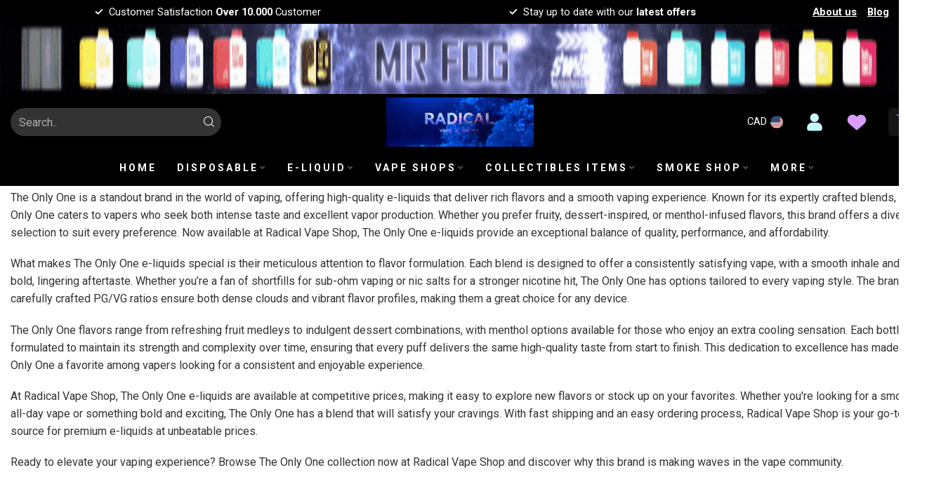

--- FILE ---
content_type: text/html;charset=utf-8
request_url: https://www.radicalvapeshop.com/brands/the-only-one/
body_size: 37897
content:
<!DOCTYPE html>
<html lang="en-US">
  <head>
<link rel="preconnect" href="https://cdn.shoplightspeed.com">
<link rel="preconnect" href="https://fonts.googleapis.com">
<link rel="preconnect" href="https://fonts.gstatic.com" crossorigin>
<!--

    Theme Proxima | v1.0.0.0711202302_1_635791
    Theme designed and created by Dyvelopment - We are true e-commerce heroes!

    For custom Lightspeed eCom development or design contact us at www.dyvelopment.com

      _____                  _                                  _   
     |  __ \                | |                                | |  
     | |  | |_   ___   _____| | ___  _ __  _ __ ___   ___ _ __ | |_ 
     | |  | | | | \ \ / / _ \ |/ _ \| '_ \| '_ ` _ \ / _ \ '_ \| __|
     | |__| | |_| |\ V /  __/ | (_) | |_) | | | | | |  __/ | | | |_ 
     |_____/ \__, | \_/ \___|_|\___/| .__/|_| |_| |_|\___|_| |_|\__|
              __/ |                 | |                             
             |___/                  |_|                             
-->


<meta charset="utf-8"/>
<!-- [START] 'blocks/head.rain' -->
<!--

  (c) 2008-2026 Lightspeed Netherlands B.V.
  http://www.lightspeedhq.com
  Generated: 18-01-2026 @ 08:02:49

-->
<link rel="canonical" href="https://www.radicalvapeshop.com/brands/the-only-one/"/>
<link rel="alternate" href="https://www.radicalvapeshop.com/index.rss" type="application/rss+xml" title="New products"/>
<meta name="robots" content="noodp,noydir"/>
<meta name="google-site-verification" content="6o86QcpsNGVMQr3VxA_rCVNExSwN0mhnvTQlERw4l4c"/>
<meta property="og:url" content="https://www.radicalvapeshop.com/brands/the-only-one/?source=facebook"/>
<meta property="og:site_name" content="Radical Vape Shop"/>
<meta property="og:title" content="THE ONLY ONE | Radical Vape Shop"/>
<meta property="og:description" content="Explore The Only One e-liquids at Radical Vape Shop for a premium vaping experience. Featuring bold flavors, smooth nicotine hits, and high VG blends, this bran"/>
<script>
/* DyApps Theme Addons config */
if( !window.dyapps ){ window.dyapps = {}; }
window.dyapps.addons = {
 "enabled": true,
 "created_at": "21-08-2024 01:31:31",
 "settings": {
    "matrix_separator": ",",
    "filterGroupSwatches": [],
    "swatchesForCustomFields": [],
    "plan": {
     "can_variant_group": true,
     "can_stockify": true,
     "can_vat_switcher": true,
     "can_age_popup": false,
     "can_custom_qty": false,
     "can_data01_colors": false
    },
    "advancedVariants": {
     "enabled": false,
     "price_in_dropdown": true,
     "stockify_in_dropdown": true,
     "disable_out_of_stock": true,
     "grid_swatches_container_selector": ".dy-collection-grid-swatch-holder",
     "grid_swatches_position": "left",
     "grid_swatches_max_colors": 4,
     "grid_swatches_enabled": true,
     "variant_status_icon": false,
     "display_type": "select",
     "product_swatches_size": "default",
     "live_pricing": true
    },
    "age_popup": {
     "enabled": false,
     "logo_url": "",
     "image_footer_url": "",
     "text": {
                 
        "us": {
         "content": "<h3>Confirm your age<\/h3><p>You must be over the age of 18 to enter this website.<\/p>",
         "content_no": "<h3>Sorry!<\/h3><p>Unfortunately you cannot access this website.<\/p>",
         "button_yes": "I am 18 years or older",
         "button_no": "I am under 18",
        }        }
    },
    "stockify": {
     "enabled": false,
     "stock_trigger_type": "outofstock",
     "optin_policy": false,
     "api": "https://my.dyapps.io/api/public/735e334ced/stockify/subscribe",
     "text": {
                 
        "us": {
         "email_placeholder": "Your email address",
         "button_trigger": "Notify me when back in stock",
         "button_submit": "Keep me updated!",
         "title": "Leave your email address",
         "desc": "Unfortunately this item is out of stock right now. Leave your email address below and we'll send you an email when the item is available again.",
         "bottom_text": "We use your data to send this email. Read more in our <a href=\"\/service\/privacy-policy\/\" target=\"_blank\">privacy policy<\/a>."
        }        }
    },
    "categoryBanners": {
     "enabled": true,
     "mobile_breakpoint": "576px",
     "category_banner": {"1975663":759,"1975683":766,"1975601":777},
     "banners": {
        
        "759": {
                        
         "us": { "desktop_image_url": "https://cdn.shoplightspeed.com/shops/635791/files/63098973/diposable-category-banner.jpg", "mobile_image_url": "https://cdn.shoplightspeed.com/shops/635791/files/63098975/diposable-category-banner-mobile.jpg",  "link_url": "",  "target": "_blank"}    
        },     
        "766": {
                        
         "us": { "desktop_image_url": "https://cdn.shoplightspeed.com/shops/635791/files/63259608/dab-rig-glass-desktop-banner.png", "mobile_image_url": "https://cdn.shoplightspeed.com/shops/635791/files/63259646/dab-rig-glass-mobilr-banner.png",  "link_url": "",  "target": "_blank"}    
        },     
        "777": {
                        
         "us": { "desktop_image_url": "https://cdn.shoplightspeed.com/shops/635791/files/63461031/zippo-motion-banner.gif", "mobile_image_url": "https://cdn.shoplightspeed.com/shops/635791/files/63461031/zippo-motion-banner.gif",  "link_url": "",  "target": "_blank"}    
        }       }
    }
 },
 "swatches": {
 "default": {"is_default": true, "type": "multi", "values": {"background-size": "10px 10px", "background-position": "0 0, 0 5px, 5px -5px, -5px 0px", "background-image": "linear-gradient(45deg, rgba(100,100,100,0.3) 25%, transparent 25%),  linear-gradient(-45deg, rgba(100,100,100,0.3) 25%, transparent 25%),  linear-gradient(45deg, transparent 75%, rgba(100,100,100,0.3) 75%),  linear-gradient(-45deg, transparent 75%, rgba(100,100,100,0.3) 75%)"}} ,   }
};
</script>
<!--[if lt IE 9]>
<script src="https://cdn.shoplightspeed.com/assets/html5shiv.js?2025-02-20"></script>
<![endif]-->
<!-- [END] 'blocks/head.rain' -->

<title>THE ONLY ONE | Radical Vape Shop - Radical Vape Shop</title>

<meta name="dyapps-addons-enabled" content="true">
<meta name="dyapps-addons-version" content="2022081001">
<meta name="dyapps-theme-name" content="Proxima">

<meta name="description" content="Explore The Only One e-liquids at Radical Vape Shop for a premium vaping experience. Featuring bold flavors, smooth nicotine hits, and high VG blends, this bran" />
<meta name="keywords" content="The Only One, The Only One vape, The Only One e-liquid, The Only One flavors, The Only One Radical Vape Shop, buy The Only One vape, The Only One nic salts, The Only One shortfill, The Only One disposable vape, best The Only One flavors, The Only One e-ju" />

<meta http-equiv="X-UA-Compatible" content="IE=edge">
<meta name="viewport" content="width=device-width, initial-scale=1">
<meta property="og:type" content="website" />
<meta property="og:image" content="https://cdn.shoplightspeed.com/shops/635791/files/63098975/diposable-category-banner-mobile.jpg">

<link rel="shortcut icon"  
      href=https://cdn.shoplightspeed.com/shops/635791/files/63130013/favicon-32x32.png" type="image/x-icon" alt="Radical Vape Shop />
<link rel="preload" as="image" href="https://cdn.shoplightspeed.com/shops/635791/files/64500448/logo.gif">





<script src="https://cdn.shoplightspeed.com/shops/635791/themes/18539/assets/jquery-1-12-4-min.js?20250912064238" defer></script>
<script>if(navigator.userAgent.indexOf("MSIE ") > -1 || navigator.userAgent.indexOf("Trident/") > -1) { document.write('<script src="https://cdn.shoplightspeed.com/shops/635791/themes/18539/assets/intersection-observer-polyfill.js?20250912064238">\x3C/script>') }</script>

<style>/*!
 * Bootstrap Reboot v4.6.1 (https://getbootstrap.com/)
 * Copyright 2011-2021 The Bootstrap Authors
 * Copyright 2011-2021 Twitter, Inc.
 * Licensed under MIT (https://github.com/twbs/bootstrap/blob/main/LICENSE)
 * Forked from Normalize.css, licensed MIT (https://github.com/necolas/normalize.css/blob/master/LICENSE.md)
 */*,*::before,*::after{box-sizing:border-box}html{font-family:sans-serif;line-height:1.15;-webkit-text-size-adjust:100%;-webkit-tap-highlight-color:rgba(0,0,0,0)}article,aside,figcaption,figure,footer,header,hgroup,main,nav,section{display:block}body{margin:0;font-family:-apple-system,BlinkMacSystemFont,"Segoe UI",Roboto,"Helvetica Neue",Arial,"Noto Sans","Liberation Sans",sans-serif,"Apple Color Emoji","Segoe UI Emoji","Segoe UI Symbol","Noto Color Emoji";font-size:1rem;font-weight:400;line-height:1.42857143;color:#212529;text-align:left;background-color:#fff}[tabindex="-1"]:focus:not(:focus-visible){outline:0 !important}hr{box-sizing:content-box;height:0;overflow:visible}h1,h2,h3,h4,h5,h6{margin-top:0;margin-bottom:.5rem}p{margin-top:0;margin-bottom:1rem}abbr[title],abbr[data-original-title]{text-decoration:underline;text-decoration:underline dotted;cursor:help;border-bottom:0;text-decoration-skip-ink:none}address{margin-bottom:1rem;font-style:normal;line-height:inherit}ol,ul,dl{margin-top:0;margin-bottom:1rem}ol ol,ul ul,ol ul,ul ol{margin-bottom:0}dt{font-weight:700}dd{margin-bottom:.5rem;margin-left:0}blockquote{margin:0 0 1rem}b,strong{font-weight:bolder}small{font-size:80%}sub,sup{position:relative;font-size:75%;line-height:0;vertical-align:baseline}sub{bottom:-0.25em}sup{top:-0.5em}a{color:#007bff;text-decoration:none;background-color:transparent}a:hover{color:#0056b3;text-decoration:underline}a:not([href]):not([class]){color:inherit;text-decoration:none}a:not([href]):not([class]):hover{color:inherit;text-decoration:none}pre,code,kbd,samp{font-family:SFMono-Regular,Menlo,Monaco,Consolas,"Liberation Mono","Courier New",monospace;font-size:1em}pre{margin-top:0;margin-bottom:1rem;overflow:auto;-ms-overflow-style:scrollbar}figure{margin:0 0 1rem}img{vertical-align:middle;border-style:none}svg{overflow:hidden;vertical-align:middle}table{border-collapse:collapse}caption{padding-top:.75rem;padding-bottom:.75rem;color:#6c757d;text-align:left;caption-side:bottom}th{text-align:inherit;text-align:-webkit-match-parent}label{display:inline-block;margin-bottom:.5rem}button{border-radius:0}button:focus:not(:focus-visible){outline:0}input,button,select,optgroup,textarea{margin:0;font-family:inherit;font-size:inherit;line-height:inherit}button,input{overflow:visible}button,select{text-transform:none}[role=button]{cursor:pointer}select{word-wrap:normal}button,[type=button],[type=reset],[type=submit]{-webkit-appearance:button}button:not(:disabled),[type=button]:not(:disabled),[type=reset]:not(:disabled),[type=submit]:not(:disabled){cursor:pointer}button::-moz-focus-inner,[type=button]::-moz-focus-inner,[type=reset]::-moz-focus-inner,[type=submit]::-moz-focus-inner{padding:0;border-style:none}input[type=radio],input[type=checkbox]{box-sizing:border-box;padding:0}textarea{overflow:auto;resize:vertical}fieldset{min-width:0;padding:0;margin:0;border:0}legend{display:block;width:100%;max-width:100%;padding:0;margin-bottom:.5rem;font-size:1.5rem;line-height:inherit;color:inherit;white-space:normal}progress{vertical-align:baseline}[type=number]::-webkit-inner-spin-button,[type=number]::-webkit-outer-spin-button{height:auto}[type=search]{outline-offset:-2px;-webkit-appearance:none}[type=search]::-webkit-search-decoration{-webkit-appearance:none}::-webkit-file-upload-button{font:inherit;-webkit-appearance:button}output{display:inline-block}summary{display:list-item;cursor:pointer}template{display:none}[hidden]{display:none !important}/*!
 * Bootstrap Grid v4.6.1 (https://getbootstrap.com/)
 * Copyright 2011-2021 The Bootstrap Authors
 * Copyright 2011-2021 Twitter, Inc.
 * Licensed under MIT (https://github.com/twbs/bootstrap/blob/main/LICENSE)
 */html{box-sizing:border-box;-ms-overflow-style:scrollbar}*,*::before,*::after{box-sizing:inherit}.container,.container-fluid,.container-xl,.container-lg,.container-md,.container-sm{width:100%;padding-right:15px;padding-left:15px;margin-right:auto;margin-left:auto}@media(min-width: 576px){.container-sm,.container{max-width:540px}}@media(min-width: 768px){.container-md,.container-sm,.container{max-width:720px}}@media(min-width: 992px){.container-lg,.container-md,.container-sm,.container{max-width:960px}}@media(min-width: 1200px){.container-xl,.container-lg,.container-md,.container-sm,.container{max-width:1140px}}.row{display:flex;flex-wrap:wrap;margin-right:-15px;margin-left:-15px}.no-gutters{margin-right:0;margin-left:0}.no-gutters>.col,.no-gutters>[class*=col-]{padding-right:0;padding-left:0}.col-xl,.col-xl-auto,.col-xl-12,.col-xl-11,.col-xl-10,.col-xl-9,.col-xl-8,.col-xl-7,.col-xl-6,.col-xl-5,.col-xl-4,.col-xl-3,.col-xl-2,.col-xl-1,.col-lg,.col-lg-auto,.col-lg-12,.col-lg-11,.col-lg-10,.col-lg-9,.col-lg-8,.col-lg-7,.col-lg-6,.col-lg-5,.col-lg-4,.col-lg-3,.col-lg-2,.col-lg-1,.col-md,.col-md-auto,.col-md-12,.col-md-11,.col-md-10,.col-md-9,.col-md-8,.col-md-7,.col-md-6,.col-md-5,.col-md-4,.col-md-3,.col-md-2,.col-md-1,.col-sm,.col-sm-auto,.col-sm-12,.col-sm-11,.col-sm-10,.col-sm-9,.col-sm-8,.col-sm-7,.col-sm-6,.col-sm-5,.col-sm-4,.col-sm-3,.col-sm-2,.col-sm-1,.col,.col-auto,.col-12,.col-11,.col-10,.col-9,.col-8,.col-7,.col-6,.col-5,.col-4,.col-3,.col-2,.col-1{position:relative;width:100%;padding-right:15px;padding-left:15px}.col{flex-basis:0;flex-grow:1;max-width:100%}.row-cols-1>*{flex:0 0 100%;max-width:100%}.row-cols-2>*{flex:0 0 50%;max-width:50%}.row-cols-3>*{flex:0 0 33.3333333333%;max-width:33.3333333333%}.row-cols-4>*{flex:0 0 25%;max-width:25%}.row-cols-5>*{flex:0 0 20%;max-width:20%}.row-cols-6>*{flex:0 0 16.6666666667%;max-width:16.6666666667%}.col-auto{flex:0 0 auto;width:auto;max-width:100%}.col-1{flex:0 0 8.33333333%;max-width:8.33333333%}.col-2{flex:0 0 16.66666667%;max-width:16.66666667%}.col-3{flex:0 0 25%;max-width:25%}.col-4{flex:0 0 33.33333333%;max-width:33.33333333%}.col-5{flex:0 0 41.66666667%;max-width:41.66666667%}.col-6{flex:0 0 50%;max-width:50%}.col-7{flex:0 0 58.33333333%;max-width:58.33333333%}.col-8{flex:0 0 66.66666667%;max-width:66.66666667%}.col-9{flex:0 0 75%;max-width:75%}.col-10{flex:0 0 83.33333333%;max-width:83.33333333%}.col-11{flex:0 0 91.66666667%;max-width:91.66666667%}.col-12{flex:0 0 100%;max-width:100%}.order-first{order:-1}.order-last{order:13}.order-0{order:0}.order-1{order:1}.order-2{order:2}.order-3{order:3}.order-4{order:4}.order-5{order:5}.order-6{order:6}.order-7{order:7}.order-8{order:8}.order-9{order:9}.order-10{order:10}.order-11{order:11}.order-12{order:12}.offset-1{margin-left:8.33333333%}.offset-2{margin-left:16.66666667%}.offset-3{margin-left:25%}.offset-4{margin-left:33.33333333%}.offset-5{margin-left:41.66666667%}.offset-6{margin-left:50%}.offset-7{margin-left:58.33333333%}.offset-8{margin-left:66.66666667%}.offset-9{margin-left:75%}.offset-10{margin-left:83.33333333%}.offset-11{margin-left:91.66666667%}@media(min-width: 576px){.col-sm{flex-basis:0;flex-grow:1;max-width:100%}.row-cols-sm-1>*{flex:0 0 100%;max-width:100%}.row-cols-sm-2>*{flex:0 0 50%;max-width:50%}.row-cols-sm-3>*{flex:0 0 33.3333333333%;max-width:33.3333333333%}.row-cols-sm-4>*{flex:0 0 25%;max-width:25%}.row-cols-sm-5>*{flex:0 0 20%;max-width:20%}.row-cols-sm-6>*{flex:0 0 16.6666666667%;max-width:16.6666666667%}.col-sm-auto{flex:0 0 auto;width:auto;max-width:100%}.col-sm-1{flex:0 0 8.33333333%;max-width:8.33333333%}.col-sm-2{flex:0 0 16.66666667%;max-width:16.66666667%}.col-sm-3{flex:0 0 25%;max-width:25%}.col-sm-4{flex:0 0 33.33333333%;max-width:33.33333333%}.col-sm-5{flex:0 0 41.66666667%;max-width:41.66666667%}.col-sm-6{flex:0 0 50%;max-width:50%}.col-sm-7{flex:0 0 58.33333333%;max-width:58.33333333%}.col-sm-8{flex:0 0 66.66666667%;max-width:66.66666667%}.col-sm-9{flex:0 0 75%;max-width:75%}.col-sm-10{flex:0 0 83.33333333%;max-width:83.33333333%}.col-sm-11{flex:0 0 91.66666667%;max-width:91.66666667%}.col-sm-12{flex:0 0 100%;max-width:100%}.order-sm-first{order:-1}.order-sm-last{order:13}.order-sm-0{order:0}.order-sm-1{order:1}.order-sm-2{order:2}.order-sm-3{order:3}.order-sm-4{order:4}.order-sm-5{order:5}.order-sm-6{order:6}.order-sm-7{order:7}.order-sm-8{order:8}.order-sm-9{order:9}.order-sm-10{order:10}.order-sm-11{order:11}.order-sm-12{order:12}.offset-sm-0{margin-left:0}.offset-sm-1{margin-left:8.33333333%}.offset-sm-2{margin-left:16.66666667%}.offset-sm-3{margin-left:25%}.offset-sm-4{margin-left:33.33333333%}.offset-sm-5{margin-left:41.66666667%}.offset-sm-6{margin-left:50%}.offset-sm-7{margin-left:58.33333333%}.offset-sm-8{margin-left:66.66666667%}.offset-sm-9{margin-left:75%}.offset-sm-10{margin-left:83.33333333%}.offset-sm-11{margin-left:91.66666667%}}@media(min-width: 768px){.col-md{flex-basis:0;flex-grow:1;max-width:100%}.row-cols-md-1>*{flex:0 0 100%;max-width:100%}.row-cols-md-2>*{flex:0 0 50%;max-width:50%}.row-cols-md-3>*{flex:0 0 33.3333333333%;max-width:33.3333333333%}.row-cols-md-4>*{flex:0 0 25%;max-width:25%}.row-cols-md-5>*{flex:0 0 20%;max-width:20%}.row-cols-md-6>*{flex:0 0 16.6666666667%;max-width:16.6666666667%}.col-md-auto{flex:0 0 auto;width:auto;max-width:100%}.col-md-1{flex:0 0 8.33333333%;max-width:8.33333333%}.col-md-2{flex:0 0 16.66666667%;max-width:16.66666667%}.col-md-3{flex:0 0 25%;max-width:25%}.col-md-4{flex:0 0 33.33333333%;max-width:33.33333333%}.col-md-5{flex:0 0 41.66666667%;max-width:41.66666667%}.col-md-6{flex:0 0 50%;max-width:50%}.col-md-7{flex:0 0 58.33333333%;max-width:58.33333333%}.col-md-8{flex:0 0 66.66666667%;max-width:66.66666667%}.col-md-9{flex:0 0 75%;max-width:75%}.col-md-10{flex:0 0 83.33333333%;max-width:83.33333333%}.col-md-11{flex:0 0 91.66666667%;max-width:91.66666667%}.col-md-12{flex:0 0 100%;max-width:100%}.order-md-first{order:-1}.order-md-last{order:13}.order-md-0{order:0}.order-md-1{order:1}.order-md-2{order:2}.order-md-3{order:3}.order-md-4{order:4}.order-md-5{order:5}.order-md-6{order:6}.order-md-7{order:7}.order-md-8{order:8}.order-md-9{order:9}.order-md-10{order:10}.order-md-11{order:11}.order-md-12{order:12}.offset-md-0{margin-left:0}.offset-md-1{margin-left:8.33333333%}.offset-md-2{margin-left:16.66666667%}.offset-md-3{margin-left:25%}.offset-md-4{margin-left:33.33333333%}.offset-md-5{margin-left:41.66666667%}.offset-md-6{margin-left:50%}.offset-md-7{margin-left:58.33333333%}.offset-md-8{margin-left:66.66666667%}.offset-md-9{margin-left:75%}.offset-md-10{margin-left:83.33333333%}.offset-md-11{margin-left:91.66666667%}}@media(min-width: 992px){.col-lg{flex-basis:0;flex-grow:1;max-width:100%}.row-cols-lg-1>*{flex:0 0 100%;max-width:100%}.row-cols-lg-2>*{flex:0 0 50%;max-width:50%}.row-cols-lg-3>*{flex:0 0 33.3333333333%;max-width:33.3333333333%}.row-cols-lg-4>*{flex:0 0 25%;max-width:25%}.row-cols-lg-5>*{flex:0 0 20%;max-width:20%}.row-cols-lg-6>*{flex:0 0 16.6666666667%;max-width:16.6666666667%}.col-lg-auto{flex:0 0 auto;width:auto;max-width:100%}.col-lg-1{flex:0 0 8.33333333%;max-width:8.33333333%}.col-lg-2{flex:0 0 16.66666667%;max-width:16.66666667%}.col-lg-3{flex:0 0 25%;max-width:25%}.col-lg-4{flex:0 0 33.33333333%;max-width:33.33333333%}.col-lg-5{flex:0 0 41.66666667%;max-width:41.66666667%}.col-lg-6{flex:0 0 50%;max-width:50%}.col-lg-7{flex:0 0 58.33333333%;max-width:58.33333333%}.col-lg-8{flex:0 0 66.66666667%;max-width:66.66666667%}.col-lg-9{flex:0 0 75%;max-width:75%}.col-lg-10{flex:0 0 83.33333333%;max-width:83.33333333%}.col-lg-11{flex:0 0 91.66666667%;max-width:91.66666667%}.col-lg-12{flex:0 0 100%;max-width:100%}.order-lg-first{order:-1}.order-lg-last{order:13}.order-lg-0{order:0}.order-lg-1{order:1}.order-lg-2{order:2}.order-lg-3{order:3}.order-lg-4{order:4}.order-lg-5{order:5}.order-lg-6{order:6}.order-lg-7{order:7}.order-lg-8{order:8}.order-lg-9{order:9}.order-lg-10{order:10}.order-lg-11{order:11}.order-lg-12{order:12}.offset-lg-0{margin-left:0}.offset-lg-1{margin-left:8.33333333%}.offset-lg-2{margin-left:16.66666667%}.offset-lg-3{margin-left:25%}.offset-lg-4{margin-left:33.33333333%}.offset-lg-5{margin-left:41.66666667%}.offset-lg-6{margin-left:50%}.offset-lg-7{margin-left:58.33333333%}.offset-lg-8{margin-left:66.66666667%}.offset-lg-9{margin-left:75%}.offset-lg-10{margin-left:83.33333333%}.offset-lg-11{margin-left:91.66666667%}}@media(min-width: 1200px){.col-xl{flex-basis:0;flex-grow:1;max-width:100%}.row-cols-xl-1>*{flex:0 0 100%;max-width:100%}.row-cols-xl-2>*{flex:0 0 50%;max-width:50%}.row-cols-xl-3>*{flex:0 0 33.3333333333%;max-width:33.3333333333%}.row-cols-xl-4>*{flex:0 0 25%;max-width:25%}.row-cols-xl-5>*{flex:0 0 20%;max-width:20%}.row-cols-xl-6>*{flex:0 0 16.6666666667%;max-width:16.6666666667%}.col-xl-auto{flex:0 0 auto;width:auto;max-width:100%}.col-xl-1{flex:0 0 8.33333333%;max-width:8.33333333%}.col-xl-2{flex:0 0 16.66666667%;max-width:16.66666667%}.col-xl-3{flex:0 0 25%;max-width:25%}.col-xl-4{flex:0 0 33.33333333%;max-width:33.33333333%}.col-xl-5{flex:0 0 41.66666667%;max-width:41.66666667%}.col-xl-6{flex:0 0 50%;max-width:50%}.col-xl-7{flex:0 0 58.33333333%;max-width:58.33333333%}.col-xl-8{flex:0 0 66.66666667%;max-width:66.66666667%}.col-xl-9{flex:0 0 75%;max-width:75%}.col-xl-10{flex:0 0 83.33333333%;max-width:83.33333333%}.col-xl-11{flex:0 0 91.66666667%;max-width:91.66666667%}.col-xl-12{flex:0 0 100%;max-width:100%}.order-xl-first{order:-1}.order-xl-last{order:13}.order-xl-0{order:0}.order-xl-1{order:1}.order-xl-2{order:2}.order-xl-3{order:3}.order-xl-4{order:4}.order-xl-5{order:5}.order-xl-6{order:6}.order-xl-7{order:7}.order-xl-8{order:8}.order-xl-9{order:9}.order-xl-10{order:10}.order-xl-11{order:11}.order-xl-12{order:12}.offset-xl-0{margin-left:0}.offset-xl-1{margin-left:8.33333333%}.offset-xl-2{margin-left:16.66666667%}.offset-xl-3{margin-left:25%}.offset-xl-4{margin-left:33.33333333%}.offset-xl-5{margin-left:41.66666667%}.offset-xl-6{margin-left:50%}.offset-xl-7{margin-left:58.33333333%}.offset-xl-8{margin-left:66.66666667%}.offset-xl-9{margin-left:75%}.offset-xl-10{margin-left:83.33333333%}.offset-xl-11{margin-left:91.66666667%}}.d-none{display:none !important}.d-inline{display:inline !important}.d-inline-block{display:inline-block !important}.d-block{display:block !important}.d-table{display:table !important}.d-table-row{display:table-row !important}.d-table-cell{display:table-cell !important}.d-flex{display:flex !important}.d-inline-flex{display:inline-flex !important}@media(min-width: 576px){.d-sm-none{display:none !important}.d-sm-inline{display:inline !important}.d-sm-inline-block{display:inline-block !important}.d-sm-block{display:block !important}.d-sm-table{display:table !important}.d-sm-table-row{display:table-row !important}.d-sm-table-cell{display:table-cell !important}.d-sm-flex{display:flex !important}.d-sm-inline-flex{display:inline-flex !important}}@media(min-width: 768px){.d-md-none{display:none !important}.d-md-inline{display:inline !important}.d-md-inline-block{display:inline-block !important}.d-md-block{display:block !important}.d-md-table{display:table !important}.d-md-table-row{display:table-row !important}.d-md-table-cell{display:table-cell !important}.d-md-flex{display:flex !important}.d-md-inline-flex{display:inline-flex !important}}@media(min-width: 992px){.d-lg-none{display:none !important}.d-lg-inline{display:inline !important}.d-lg-inline-block{display:inline-block !important}.d-lg-block{display:block !important}.d-lg-table{display:table !important}.d-lg-table-row{display:table-row !important}.d-lg-table-cell{display:table-cell !important}.d-lg-flex{display:flex !important}.d-lg-inline-flex{display:inline-flex !important}}@media(min-width: 1200px){.d-xl-none{display:none !important}.d-xl-inline{display:inline !important}.d-xl-inline-block{display:inline-block !important}.d-xl-block{display:block !important}.d-xl-table{display:table !important}.d-xl-table-row{display:table-row !important}.d-xl-table-cell{display:table-cell !important}.d-xl-flex{display:flex !important}.d-xl-inline-flex{display:inline-flex !important}}@media print{.d-print-none{display:none !important}.d-print-inline{display:inline !important}.d-print-inline-block{display:inline-block !important}.d-print-block{display:block !important}.d-print-table{display:table !important}.d-print-table-row{display:table-row !important}.d-print-table-cell{display:table-cell !important}.d-print-flex{display:flex !important}.d-print-inline-flex{display:inline-flex !important}}.flex-row{flex-direction:row !important}.flex-column{flex-direction:column !important}.flex-row-reverse{flex-direction:row-reverse !important}.flex-column-reverse{flex-direction:column-reverse !important}.flex-wrap{flex-wrap:wrap !important}.flex-nowrap{flex-wrap:nowrap !important}.flex-wrap-reverse{flex-wrap:wrap-reverse !important}.flex-fill{flex:1 1 auto !important}.flex-grow-0{flex-grow:0 !important}.flex-grow-1{flex-grow:1 !important}.flex-shrink-0{flex-shrink:0 !important}.flex-shrink-1{flex-shrink:1 !important}.justify-content-start{justify-content:flex-start !important}.justify-content-end{justify-content:flex-end !important}.justify-content-center{justify-content:center !important}.justify-content-between{justify-content:space-between !important}.justify-content-around{justify-content:space-around !important}.align-items-start{align-items:flex-start !important}.align-items-end{align-items:flex-end !important}.align-items-center{align-items:center !important}.align-items-baseline{align-items:baseline !important}.align-items-stretch{align-items:stretch !important}.align-content-start{align-content:flex-start !important}.align-content-end{align-content:flex-end !important}.align-content-center{align-content:center !important}.align-content-between{align-content:space-between !important}.align-content-around{align-content:space-around !important}.align-content-stretch{align-content:stretch !important}.align-self-auto{align-self:auto !important}.align-self-start{align-self:flex-start !important}.align-self-end{align-self:flex-end !important}.align-self-center{align-self:center !important}.align-self-baseline{align-self:baseline !important}.align-self-stretch{align-self:stretch !important}@media(min-width: 576px){.flex-sm-row{flex-direction:row !important}.flex-sm-column{flex-direction:column !important}.flex-sm-row-reverse{flex-direction:row-reverse !important}.flex-sm-column-reverse{flex-direction:column-reverse !important}.flex-sm-wrap{flex-wrap:wrap !important}.flex-sm-nowrap{flex-wrap:nowrap !important}.flex-sm-wrap-reverse{flex-wrap:wrap-reverse !important}.flex-sm-fill{flex:1 1 auto !important}.flex-sm-grow-0{flex-grow:0 !important}.flex-sm-grow-1{flex-grow:1 !important}.flex-sm-shrink-0{flex-shrink:0 !important}.flex-sm-shrink-1{flex-shrink:1 !important}.justify-content-sm-start{justify-content:flex-start !important}.justify-content-sm-end{justify-content:flex-end !important}.justify-content-sm-center{justify-content:center !important}.justify-content-sm-between{justify-content:space-between !important}.justify-content-sm-around{justify-content:space-around !important}.align-items-sm-start{align-items:flex-start !important}.align-items-sm-end{align-items:flex-end !important}.align-items-sm-center{align-items:center !important}.align-items-sm-baseline{align-items:baseline !important}.align-items-sm-stretch{align-items:stretch !important}.align-content-sm-start{align-content:flex-start !important}.align-content-sm-end{align-content:flex-end !important}.align-content-sm-center{align-content:center !important}.align-content-sm-between{align-content:space-between !important}.align-content-sm-around{align-content:space-around !important}.align-content-sm-stretch{align-content:stretch !important}.align-self-sm-auto{align-self:auto !important}.align-self-sm-start{align-self:flex-start !important}.align-self-sm-end{align-self:flex-end !important}.align-self-sm-center{align-self:center !important}.align-self-sm-baseline{align-self:baseline !important}.align-self-sm-stretch{align-self:stretch !important}}@media(min-width: 768px){.flex-md-row{flex-direction:row !important}.flex-md-column{flex-direction:column !important}.flex-md-row-reverse{flex-direction:row-reverse !important}.flex-md-column-reverse{flex-direction:column-reverse !important}.flex-md-wrap{flex-wrap:wrap !important}.flex-md-nowrap{flex-wrap:nowrap !important}.flex-md-wrap-reverse{flex-wrap:wrap-reverse !important}.flex-md-fill{flex:1 1 auto !important}.flex-md-grow-0{flex-grow:0 !important}.flex-md-grow-1{flex-grow:1 !important}.flex-md-shrink-0{flex-shrink:0 !important}.flex-md-shrink-1{flex-shrink:1 !important}.justify-content-md-start{justify-content:flex-start !important}.justify-content-md-end{justify-content:flex-end !important}.justify-content-md-center{justify-content:center !important}.justify-content-md-between{justify-content:space-between !important}.justify-content-md-around{justify-content:space-around !important}.align-items-md-start{align-items:flex-start !important}.align-items-md-end{align-items:flex-end !important}.align-items-md-center{align-items:center !important}.align-items-md-baseline{align-items:baseline !important}.align-items-md-stretch{align-items:stretch !important}.align-content-md-start{align-content:flex-start !important}.align-content-md-end{align-content:flex-end !important}.align-content-md-center{align-content:center !important}.align-content-md-between{align-content:space-between !important}.align-content-md-around{align-content:space-around !important}.align-content-md-stretch{align-content:stretch !important}.align-self-md-auto{align-self:auto !important}.align-self-md-start{align-self:flex-start !important}.align-self-md-end{align-self:flex-end !important}.align-self-md-center{align-self:center !important}.align-self-md-baseline{align-self:baseline !important}.align-self-md-stretch{align-self:stretch !important}}@media(min-width: 992px){.flex-lg-row{flex-direction:row !important}.flex-lg-column{flex-direction:column !important}.flex-lg-row-reverse{flex-direction:row-reverse !important}.flex-lg-column-reverse{flex-direction:column-reverse !important}.flex-lg-wrap{flex-wrap:wrap !important}.flex-lg-nowrap{flex-wrap:nowrap !important}.flex-lg-wrap-reverse{flex-wrap:wrap-reverse !important}.flex-lg-fill{flex:1 1 auto !important}.flex-lg-grow-0{flex-grow:0 !important}.flex-lg-grow-1{flex-grow:1 !important}.flex-lg-shrink-0{flex-shrink:0 !important}.flex-lg-shrink-1{flex-shrink:1 !important}.justify-content-lg-start{justify-content:flex-start !important}.justify-content-lg-end{justify-content:flex-end !important}.justify-content-lg-center{justify-content:center !important}.justify-content-lg-between{justify-content:space-between !important}.justify-content-lg-around{justify-content:space-around !important}.align-items-lg-start{align-items:flex-start !important}.align-items-lg-end{align-items:flex-end !important}.align-items-lg-center{align-items:center !important}.align-items-lg-baseline{align-items:baseline !important}.align-items-lg-stretch{align-items:stretch !important}.align-content-lg-start{align-content:flex-start !important}.align-content-lg-end{align-content:flex-end !important}.align-content-lg-center{align-content:center !important}.align-content-lg-between{align-content:space-between !important}.align-content-lg-around{align-content:space-around !important}.align-content-lg-stretch{align-content:stretch !important}.align-self-lg-auto{align-self:auto !important}.align-self-lg-start{align-self:flex-start !important}.align-self-lg-end{align-self:flex-end !important}.align-self-lg-center{align-self:center !important}.align-self-lg-baseline{align-self:baseline !important}.align-self-lg-stretch{align-self:stretch !important}}@media(min-width: 1200px){.flex-xl-row{flex-direction:row !important}.flex-xl-column{flex-direction:column !important}.flex-xl-row-reverse{flex-direction:row-reverse !important}.flex-xl-column-reverse{flex-direction:column-reverse !important}.flex-xl-wrap{flex-wrap:wrap !important}.flex-xl-nowrap{flex-wrap:nowrap !important}.flex-xl-wrap-reverse{flex-wrap:wrap-reverse !important}.flex-xl-fill{flex:1 1 auto !important}.flex-xl-grow-0{flex-grow:0 !important}.flex-xl-grow-1{flex-grow:1 !important}.flex-xl-shrink-0{flex-shrink:0 !important}.flex-xl-shrink-1{flex-shrink:1 !important}.justify-content-xl-start{justify-content:flex-start !important}.justify-content-xl-end{justify-content:flex-end !important}.justify-content-xl-center{justify-content:center !important}.justify-content-xl-between{justify-content:space-between !important}.justify-content-xl-around{justify-content:space-around !important}.align-items-xl-start{align-items:flex-start !important}.align-items-xl-end{align-items:flex-end !important}.align-items-xl-center{align-items:center !important}.align-items-xl-baseline{align-items:baseline !important}.align-items-xl-stretch{align-items:stretch !important}.align-content-xl-start{align-content:flex-start !important}.align-content-xl-end{align-content:flex-end !important}.align-content-xl-center{align-content:center !important}.align-content-xl-between{align-content:space-between !important}.align-content-xl-around{align-content:space-around !important}.align-content-xl-stretch{align-content:stretch !important}.align-self-xl-auto{align-self:auto !important}.align-self-xl-start{align-self:flex-start !important}.align-self-xl-end{align-self:flex-end !important}.align-self-xl-center{align-self:center !important}.align-self-xl-baseline{align-self:baseline !important}.align-self-xl-stretch{align-self:stretch !important}}.m-0{margin:0 !important}.mt-0,.my-0{margin-top:0 !important}.mr-0,.mx-0{margin-right:0 !important}.mb-0,.my-0{margin-bottom:0 !important}.ml-0,.mx-0{margin-left:0 !important}.m-1{margin:5px !important}.mt-1,.my-1{margin-top:5px !important}.mr-1,.mx-1{margin-right:5px !important}.mb-1,.my-1{margin-bottom:5px !important}.ml-1,.mx-1{margin-left:5px !important}.m-2{margin:10px !important}.mt-2,.my-2{margin-top:10px !important}.mr-2,.mx-2{margin-right:10px !important}.mb-2,.my-2{margin-bottom:10px !important}.ml-2,.mx-2{margin-left:10px !important}.m-3{margin:15px !important}.mt-3,.my-3{margin-top:15px !important}.mr-3,.mx-3{margin-right:15px !important}.mb-3,.my-3{margin-bottom:15px !important}.ml-3,.mx-3{margin-left:15px !important}.m-4{margin:30px !important}.mt-4,.my-4{margin-top:30px !important}.mr-4,.mx-4{margin-right:30px !important}.mb-4,.my-4{margin-bottom:30px !important}.ml-4,.mx-4{margin-left:30px !important}.m-5{margin:50px !important}.mt-5,.my-5{margin-top:50px !important}.mr-5,.mx-5{margin-right:50px !important}.mb-5,.my-5{margin-bottom:50px !important}.ml-5,.mx-5{margin-left:50px !important}.m-6{margin:80px !important}.mt-6,.my-6{margin-top:80px !important}.mr-6,.mx-6{margin-right:80px !important}.mb-6,.my-6{margin-bottom:80px !important}.ml-6,.mx-6{margin-left:80px !important}.p-0{padding:0 !important}.pt-0,.py-0{padding-top:0 !important}.pr-0,.px-0{padding-right:0 !important}.pb-0,.py-0{padding-bottom:0 !important}.pl-0,.px-0{padding-left:0 !important}.p-1{padding:5px !important}.pt-1,.py-1{padding-top:5px !important}.pr-1,.px-1{padding-right:5px !important}.pb-1,.py-1{padding-bottom:5px !important}.pl-1,.px-1{padding-left:5px !important}.p-2{padding:10px !important}.pt-2,.py-2{padding-top:10px !important}.pr-2,.px-2{padding-right:10px !important}.pb-2,.py-2{padding-bottom:10px !important}.pl-2,.px-2{padding-left:10px !important}.p-3{padding:15px !important}.pt-3,.py-3{padding-top:15px !important}.pr-3,.px-3{padding-right:15px !important}.pb-3,.py-3{padding-bottom:15px !important}.pl-3,.px-3{padding-left:15px !important}.p-4{padding:30px !important}.pt-4,.py-4{padding-top:30px !important}.pr-4,.px-4{padding-right:30px !important}.pb-4,.py-4{padding-bottom:30px !important}.pl-4,.px-4{padding-left:30px !important}.p-5{padding:50px !important}.pt-5,.py-5{padding-top:50px !important}.pr-5,.px-5{padding-right:50px !important}.pb-5,.py-5{padding-bottom:50px !important}.pl-5,.px-5{padding-left:50px !important}.p-6{padding:80px !important}.pt-6,.py-6{padding-top:80px !important}.pr-6,.px-6{padding-right:80px !important}.pb-6,.py-6{padding-bottom:80px !important}.pl-6,.px-6{padding-left:80px !important}.m-n1{margin:-5px !important}.mt-n1,.my-n1{margin-top:-5px !important}.mr-n1,.mx-n1{margin-right:-5px !important}.mb-n1,.my-n1{margin-bottom:-5px !important}.ml-n1,.mx-n1{margin-left:-5px !important}.m-n2{margin:-10px !important}.mt-n2,.my-n2{margin-top:-10px !important}.mr-n2,.mx-n2{margin-right:-10px !important}.mb-n2,.my-n2{margin-bottom:-10px !important}.ml-n2,.mx-n2{margin-left:-10px !important}.m-n3{margin:-15px !important}.mt-n3,.my-n3{margin-top:-15px !important}.mr-n3,.mx-n3{margin-right:-15px !important}.mb-n3,.my-n3{margin-bottom:-15px !important}.ml-n3,.mx-n3{margin-left:-15px !important}.m-n4{margin:-30px !important}.mt-n4,.my-n4{margin-top:-30px !important}.mr-n4,.mx-n4{margin-right:-30px !important}.mb-n4,.my-n4{margin-bottom:-30px !important}.ml-n4,.mx-n4{margin-left:-30px !important}.m-n5{margin:-50px !important}.mt-n5,.my-n5{margin-top:-50px !important}.mr-n5,.mx-n5{margin-right:-50px !important}.mb-n5,.my-n5{margin-bottom:-50px !important}.ml-n5,.mx-n5{margin-left:-50px !important}.m-n6{margin:-80px !important}.mt-n6,.my-n6{margin-top:-80px !important}.mr-n6,.mx-n6{margin-right:-80px !important}.mb-n6,.my-n6{margin-bottom:-80px !important}.ml-n6,.mx-n6{margin-left:-80px !important}.m-auto{margin:auto !important}.mt-auto,.my-auto{margin-top:auto !important}.mr-auto,.mx-auto{margin-right:auto !important}.mb-auto,.my-auto{margin-bottom:auto !important}.ml-auto,.mx-auto{margin-left:auto !important}@media(min-width: 576px){.m-sm-0{margin:0 !important}.mt-sm-0,.my-sm-0{margin-top:0 !important}.mr-sm-0,.mx-sm-0{margin-right:0 !important}.mb-sm-0,.my-sm-0{margin-bottom:0 !important}.ml-sm-0,.mx-sm-0{margin-left:0 !important}.m-sm-1{margin:5px !important}.mt-sm-1,.my-sm-1{margin-top:5px !important}.mr-sm-1,.mx-sm-1{margin-right:5px !important}.mb-sm-1,.my-sm-1{margin-bottom:5px !important}.ml-sm-1,.mx-sm-1{margin-left:5px !important}.m-sm-2{margin:10px !important}.mt-sm-2,.my-sm-2{margin-top:10px !important}.mr-sm-2,.mx-sm-2{margin-right:10px !important}.mb-sm-2,.my-sm-2{margin-bottom:10px !important}.ml-sm-2,.mx-sm-2{margin-left:10px !important}.m-sm-3{margin:15px !important}.mt-sm-3,.my-sm-3{margin-top:15px !important}.mr-sm-3,.mx-sm-3{margin-right:15px !important}.mb-sm-3,.my-sm-3{margin-bottom:15px !important}.ml-sm-3,.mx-sm-3{margin-left:15px !important}.m-sm-4{margin:30px !important}.mt-sm-4,.my-sm-4{margin-top:30px !important}.mr-sm-4,.mx-sm-4{margin-right:30px !important}.mb-sm-4,.my-sm-4{margin-bottom:30px !important}.ml-sm-4,.mx-sm-4{margin-left:30px !important}.m-sm-5{margin:50px !important}.mt-sm-5,.my-sm-5{margin-top:50px !important}.mr-sm-5,.mx-sm-5{margin-right:50px !important}.mb-sm-5,.my-sm-5{margin-bottom:50px !important}.ml-sm-5,.mx-sm-5{margin-left:50px !important}.m-sm-6{margin:80px !important}.mt-sm-6,.my-sm-6{margin-top:80px !important}.mr-sm-6,.mx-sm-6{margin-right:80px !important}.mb-sm-6,.my-sm-6{margin-bottom:80px !important}.ml-sm-6,.mx-sm-6{margin-left:80px !important}.p-sm-0{padding:0 !important}.pt-sm-0,.py-sm-0{padding-top:0 !important}.pr-sm-0,.px-sm-0{padding-right:0 !important}.pb-sm-0,.py-sm-0{padding-bottom:0 !important}.pl-sm-0,.px-sm-0{padding-left:0 !important}.p-sm-1{padding:5px !important}.pt-sm-1,.py-sm-1{padding-top:5px !important}.pr-sm-1,.px-sm-1{padding-right:5px !important}.pb-sm-1,.py-sm-1{padding-bottom:5px !important}.pl-sm-1,.px-sm-1{padding-left:5px !important}.p-sm-2{padding:10px !important}.pt-sm-2,.py-sm-2{padding-top:10px !important}.pr-sm-2,.px-sm-2{padding-right:10px !important}.pb-sm-2,.py-sm-2{padding-bottom:10px !important}.pl-sm-2,.px-sm-2{padding-left:10px !important}.p-sm-3{padding:15px !important}.pt-sm-3,.py-sm-3{padding-top:15px !important}.pr-sm-3,.px-sm-3{padding-right:15px !important}.pb-sm-3,.py-sm-3{padding-bottom:15px !important}.pl-sm-3,.px-sm-3{padding-left:15px !important}.p-sm-4{padding:30px !important}.pt-sm-4,.py-sm-4{padding-top:30px !important}.pr-sm-4,.px-sm-4{padding-right:30px !important}.pb-sm-4,.py-sm-4{padding-bottom:30px !important}.pl-sm-4,.px-sm-4{padding-left:30px !important}.p-sm-5{padding:50px !important}.pt-sm-5,.py-sm-5{padding-top:50px !important}.pr-sm-5,.px-sm-5{padding-right:50px !important}.pb-sm-5,.py-sm-5{padding-bottom:50px !important}.pl-sm-5,.px-sm-5{padding-left:50px !important}.p-sm-6{padding:80px !important}.pt-sm-6,.py-sm-6{padding-top:80px !important}.pr-sm-6,.px-sm-6{padding-right:80px !important}.pb-sm-6,.py-sm-6{padding-bottom:80px !important}.pl-sm-6,.px-sm-6{padding-left:80px !important}.m-sm-n1{margin:-5px !important}.mt-sm-n1,.my-sm-n1{margin-top:-5px !important}.mr-sm-n1,.mx-sm-n1{margin-right:-5px !important}.mb-sm-n1,.my-sm-n1{margin-bottom:-5px !important}.ml-sm-n1,.mx-sm-n1{margin-left:-5px !important}.m-sm-n2{margin:-10px !important}.mt-sm-n2,.my-sm-n2{margin-top:-10px !important}.mr-sm-n2,.mx-sm-n2{margin-right:-10px !important}.mb-sm-n2,.my-sm-n2{margin-bottom:-10px !important}.ml-sm-n2,.mx-sm-n2{margin-left:-10px !important}.m-sm-n3{margin:-15px !important}.mt-sm-n3,.my-sm-n3{margin-top:-15px !important}.mr-sm-n3,.mx-sm-n3{margin-right:-15px !important}.mb-sm-n3,.my-sm-n3{margin-bottom:-15px !important}.ml-sm-n3,.mx-sm-n3{margin-left:-15px !important}.m-sm-n4{margin:-30px !important}.mt-sm-n4,.my-sm-n4{margin-top:-30px !important}.mr-sm-n4,.mx-sm-n4{margin-right:-30px !important}.mb-sm-n4,.my-sm-n4{margin-bottom:-30px !important}.ml-sm-n4,.mx-sm-n4{margin-left:-30px !important}.m-sm-n5{margin:-50px !important}.mt-sm-n5,.my-sm-n5{margin-top:-50px !important}.mr-sm-n5,.mx-sm-n5{margin-right:-50px !important}.mb-sm-n5,.my-sm-n5{margin-bottom:-50px !important}.ml-sm-n5,.mx-sm-n5{margin-left:-50px !important}.m-sm-n6{margin:-80px !important}.mt-sm-n6,.my-sm-n6{margin-top:-80px !important}.mr-sm-n6,.mx-sm-n6{margin-right:-80px !important}.mb-sm-n6,.my-sm-n6{margin-bottom:-80px !important}.ml-sm-n6,.mx-sm-n6{margin-left:-80px !important}.m-sm-auto{margin:auto !important}.mt-sm-auto,.my-sm-auto{margin-top:auto !important}.mr-sm-auto,.mx-sm-auto{margin-right:auto !important}.mb-sm-auto,.my-sm-auto{margin-bottom:auto !important}.ml-sm-auto,.mx-sm-auto{margin-left:auto !important}}@media(min-width: 768px){.m-md-0{margin:0 !important}.mt-md-0,.my-md-0{margin-top:0 !important}.mr-md-0,.mx-md-0{margin-right:0 !important}.mb-md-0,.my-md-0{margin-bottom:0 !important}.ml-md-0,.mx-md-0{margin-left:0 !important}.m-md-1{margin:5px !important}.mt-md-1,.my-md-1{margin-top:5px !important}.mr-md-1,.mx-md-1{margin-right:5px !important}.mb-md-1,.my-md-1{margin-bottom:5px !important}.ml-md-1,.mx-md-1{margin-left:5px !important}.m-md-2{margin:10px !important}.mt-md-2,.my-md-2{margin-top:10px !important}.mr-md-2,.mx-md-2{margin-right:10px !important}.mb-md-2,.my-md-2{margin-bottom:10px !important}.ml-md-2,.mx-md-2{margin-left:10px !important}.m-md-3{margin:15px !important}.mt-md-3,.my-md-3{margin-top:15px !important}.mr-md-3,.mx-md-3{margin-right:15px !important}.mb-md-3,.my-md-3{margin-bottom:15px !important}.ml-md-3,.mx-md-3{margin-left:15px !important}.m-md-4{margin:30px !important}.mt-md-4,.my-md-4{margin-top:30px !important}.mr-md-4,.mx-md-4{margin-right:30px !important}.mb-md-4,.my-md-4{margin-bottom:30px !important}.ml-md-4,.mx-md-4{margin-left:30px !important}.m-md-5{margin:50px !important}.mt-md-5,.my-md-5{margin-top:50px !important}.mr-md-5,.mx-md-5{margin-right:50px !important}.mb-md-5,.my-md-5{margin-bottom:50px !important}.ml-md-5,.mx-md-5{margin-left:50px !important}.m-md-6{margin:80px !important}.mt-md-6,.my-md-6{margin-top:80px !important}.mr-md-6,.mx-md-6{margin-right:80px !important}.mb-md-6,.my-md-6{margin-bottom:80px !important}.ml-md-6,.mx-md-6{margin-left:80px !important}.p-md-0{padding:0 !important}.pt-md-0,.py-md-0{padding-top:0 !important}.pr-md-0,.px-md-0{padding-right:0 !important}.pb-md-0,.py-md-0{padding-bottom:0 !important}.pl-md-0,.px-md-0{padding-left:0 !important}.p-md-1{padding:5px !important}.pt-md-1,.py-md-1{padding-top:5px !important}.pr-md-1,.px-md-1{padding-right:5px !important}.pb-md-1,.py-md-1{padding-bottom:5px !important}.pl-md-1,.px-md-1{padding-left:5px !important}.p-md-2{padding:10px !important}.pt-md-2,.py-md-2{padding-top:10px !important}.pr-md-2,.px-md-2{padding-right:10px !important}.pb-md-2,.py-md-2{padding-bottom:10px !important}.pl-md-2,.px-md-2{padding-left:10px !important}.p-md-3{padding:15px !important}.pt-md-3,.py-md-3{padding-top:15px !important}.pr-md-3,.px-md-3{padding-right:15px !important}.pb-md-3,.py-md-3{padding-bottom:15px !important}.pl-md-3,.px-md-3{padding-left:15px !important}.p-md-4{padding:30px !important}.pt-md-4,.py-md-4{padding-top:30px !important}.pr-md-4,.px-md-4{padding-right:30px !important}.pb-md-4,.py-md-4{padding-bottom:30px !important}.pl-md-4,.px-md-4{padding-left:30px !important}.p-md-5{padding:50px !important}.pt-md-5,.py-md-5{padding-top:50px !important}.pr-md-5,.px-md-5{padding-right:50px !important}.pb-md-5,.py-md-5{padding-bottom:50px !important}.pl-md-5,.px-md-5{padding-left:50px !important}.p-md-6{padding:80px !important}.pt-md-6,.py-md-6{padding-top:80px !important}.pr-md-6,.px-md-6{padding-right:80px !important}.pb-md-6,.py-md-6{padding-bottom:80px !important}.pl-md-6,.px-md-6{padding-left:80px !important}.m-md-n1{margin:-5px !important}.mt-md-n1,.my-md-n1{margin-top:-5px !important}.mr-md-n1,.mx-md-n1{margin-right:-5px !important}.mb-md-n1,.my-md-n1{margin-bottom:-5px !important}.ml-md-n1,.mx-md-n1{margin-left:-5px !important}.m-md-n2{margin:-10px !important}.mt-md-n2,.my-md-n2{margin-top:-10px !important}.mr-md-n2,.mx-md-n2{margin-right:-10px !important}.mb-md-n2,.my-md-n2{margin-bottom:-10px !important}.ml-md-n2,.mx-md-n2{margin-left:-10px !important}.m-md-n3{margin:-15px !important}.mt-md-n3,.my-md-n3{margin-top:-15px !important}.mr-md-n3,.mx-md-n3{margin-right:-15px !important}.mb-md-n3,.my-md-n3{margin-bottom:-15px !important}.ml-md-n3,.mx-md-n3{margin-left:-15px !important}.m-md-n4{margin:-30px !important}.mt-md-n4,.my-md-n4{margin-top:-30px !important}.mr-md-n4,.mx-md-n4{margin-right:-30px !important}.mb-md-n4,.my-md-n4{margin-bottom:-30px !important}.ml-md-n4,.mx-md-n4{margin-left:-30px !important}.m-md-n5{margin:-50px !important}.mt-md-n5,.my-md-n5{margin-top:-50px !important}.mr-md-n5,.mx-md-n5{margin-right:-50px !important}.mb-md-n5,.my-md-n5{margin-bottom:-50px !important}.ml-md-n5,.mx-md-n5{margin-left:-50px !important}.m-md-n6{margin:-80px !important}.mt-md-n6,.my-md-n6{margin-top:-80px !important}.mr-md-n6,.mx-md-n6{margin-right:-80px !important}.mb-md-n6,.my-md-n6{margin-bottom:-80px !important}.ml-md-n6,.mx-md-n6{margin-left:-80px !important}.m-md-auto{margin:auto !important}.mt-md-auto,.my-md-auto{margin-top:auto !important}.mr-md-auto,.mx-md-auto{margin-right:auto !important}.mb-md-auto,.my-md-auto{margin-bottom:auto !important}.ml-md-auto,.mx-md-auto{margin-left:auto !important}}@media(min-width: 992px){.m-lg-0{margin:0 !important}.mt-lg-0,.my-lg-0{margin-top:0 !important}.mr-lg-0,.mx-lg-0{margin-right:0 !important}.mb-lg-0,.my-lg-0{margin-bottom:0 !important}.ml-lg-0,.mx-lg-0{margin-left:0 !important}.m-lg-1{margin:5px !important}.mt-lg-1,.my-lg-1{margin-top:5px !important}.mr-lg-1,.mx-lg-1{margin-right:5px !important}.mb-lg-1,.my-lg-1{margin-bottom:5px !important}.ml-lg-1,.mx-lg-1{margin-left:5px !important}.m-lg-2{margin:10px !important}.mt-lg-2,.my-lg-2{margin-top:10px !important}.mr-lg-2,.mx-lg-2{margin-right:10px !important}.mb-lg-2,.my-lg-2{margin-bottom:10px !important}.ml-lg-2,.mx-lg-2{margin-left:10px !important}.m-lg-3{margin:15px !important}.mt-lg-3,.my-lg-3{margin-top:15px !important}.mr-lg-3,.mx-lg-3{margin-right:15px !important}.mb-lg-3,.my-lg-3{margin-bottom:15px !important}.ml-lg-3,.mx-lg-3{margin-left:15px !important}.m-lg-4{margin:30px !important}.mt-lg-4,.my-lg-4{margin-top:30px !important}.mr-lg-4,.mx-lg-4{margin-right:30px !important}.mb-lg-4,.my-lg-4{margin-bottom:30px !important}.ml-lg-4,.mx-lg-4{margin-left:30px !important}.m-lg-5{margin:50px !important}.mt-lg-5,.my-lg-5{margin-top:50px !important}.mr-lg-5,.mx-lg-5{margin-right:50px !important}.mb-lg-5,.my-lg-5{margin-bottom:50px !important}.ml-lg-5,.mx-lg-5{margin-left:50px !important}.m-lg-6{margin:80px !important}.mt-lg-6,.my-lg-6{margin-top:80px !important}.mr-lg-6,.mx-lg-6{margin-right:80px !important}.mb-lg-6,.my-lg-6{margin-bottom:80px !important}.ml-lg-6,.mx-lg-6{margin-left:80px !important}.p-lg-0{padding:0 !important}.pt-lg-0,.py-lg-0{padding-top:0 !important}.pr-lg-0,.px-lg-0{padding-right:0 !important}.pb-lg-0,.py-lg-0{padding-bottom:0 !important}.pl-lg-0,.px-lg-0{padding-left:0 !important}.p-lg-1{padding:5px !important}.pt-lg-1,.py-lg-1{padding-top:5px !important}.pr-lg-1,.px-lg-1{padding-right:5px !important}.pb-lg-1,.py-lg-1{padding-bottom:5px !important}.pl-lg-1,.px-lg-1{padding-left:5px !important}.p-lg-2{padding:10px !important}.pt-lg-2,.py-lg-2{padding-top:10px !important}.pr-lg-2,.px-lg-2{padding-right:10px !important}.pb-lg-2,.py-lg-2{padding-bottom:10px !important}.pl-lg-2,.px-lg-2{padding-left:10px !important}.p-lg-3{padding:15px !important}.pt-lg-3,.py-lg-3{padding-top:15px !important}.pr-lg-3,.px-lg-3{padding-right:15px !important}.pb-lg-3,.py-lg-3{padding-bottom:15px !important}.pl-lg-3,.px-lg-3{padding-left:15px !important}.p-lg-4{padding:30px !important}.pt-lg-4,.py-lg-4{padding-top:30px !important}.pr-lg-4,.px-lg-4{padding-right:30px !important}.pb-lg-4,.py-lg-4{padding-bottom:30px !important}.pl-lg-4,.px-lg-4{padding-left:30px !important}.p-lg-5{padding:50px !important}.pt-lg-5,.py-lg-5{padding-top:50px !important}.pr-lg-5,.px-lg-5{padding-right:50px !important}.pb-lg-5,.py-lg-5{padding-bottom:50px !important}.pl-lg-5,.px-lg-5{padding-left:50px !important}.p-lg-6{padding:80px !important}.pt-lg-6,.py-lg-6{padding-top:80px !important}.pr-lg-6,.px-lg-6{padding-right:80px !important}.pb-lg-6,.py-lg-6{padding-bottom:80px !important}.pl-lg-6,.px-lg-6{padding-left:80px !important}.m-lg-n1{margin:-5px !important}.mt-lg-n1,.my-lg-n1{margin-top:-5px !important}.mr-lg-n1,.mx-lg-n1{margin-right:-5px !important}.mb-lg-n1,.my-lg-n1{margin-bottom:-5px !important}.ml-lg-n1,.mx-lg-n1{margin-left:-5px !important}.m-lg-n2{margin:-10px !important}.mt-lg-n2,.my-lg-n2{margin-top:-10px !important}.mr-lg-n2,.mx-lg-n2{margin-right:-10px !important}.mb-lg-n2,.my-lg-n2{margin-bottom:-10px !important}.ml-lg-n2,.mx-lg-n2{margin-left:-10px !important}.m-lg-n3{margin:-15px !important}.mt-lg-n3,.my-lg-n3{margin-top:-15px !important}.mr-lg-n3,.mx-lg-n3{margin-right:-15px !important}.mb-lg-n3,.my-lg-n3{margin-bottom:-15px !important}.ml-lg-n3,.mx-lg-n3{margin-left:-15px !important}.m-lg-n4{margin:-30px !important}.mt-lg-n4,.my-lg-n4{margin-top:-30px !important}.mr-lg-n4,.mx-lg-n4{margin-right:-30px !important}.mb-lg-n4,.my-lg-n4{margin-bottom:-30px !important}.ml-lg-n4,.mx-lg-n4{margin-left:-30px !important}.m-lg-n5{margin:-50px !important}.mt-lg-n5,.my-lg-n5{margin-top:-50px !important}.mr-lg-n5,.mx-lg-n5{margin-right:-50px !important}.mb-lg-n5,.my-lg-n5{margin-bottom:-50px !important}.ml-lg-n5,.mx-lg-n5{margin-left:-50px !important}.m-lg-n6{margin:-80px !important}.mt-lg-n6,.my-lg-n6{margin-top:-80px !important}.mr-lg-n6,.mx-lg-n6{margin-right:-80px !important}.mb-lg-n6,.my-lg-n6{margin-bottom:-80px !important}.ml-lg-n6,.mx-lg-n6{margin-left:-80px !important}.m-lg-auto{margin:auto !important}.mt-lg-auto,.my-lg-auto{margin-top:auto !important}.mr-lg-auto,.mx-lg-auto{margin-right:auto !important}.mb-lg-auto,.my-lg-auto{margin-bottom:auto !important}.ml-lg-auto,.mx-lg-auto{margin-left:auto !important}}@media(min-width: 1200px){.m-xl-0{margin:0 !important}.mt-xl-0,.my-xl-0{margin-top:0 !important}.mr-xl-0,.mx-xl-0{margin-right:0 !important}.mb-xl-0,.my-xl-0{margin-bottom:0 !important}.ml-xl-0,.mx-xl-0{margin-left:0 !important}.m-xl-1{margin:5px !important}.mt-xl-1,.my-xl-1{margin-top:5px !important}.mr-xl-1,.mx-xl-1{margin-right:5px !important}.mb-xl-1,.my-xl-1{margin-bottom:5px !important}.ml-xl-1,.mx-xl-1{margin-left:5px !important}.m-xl-2{margin:10px !important}.mt-xl-2,.my-xl-2{margin-top:10px !important}.mr-xl-2,.mx-xl-2{margin-right:10px !important}.mb-xl-2,.my-xl-2{margin-bottom:10px !important}.ml-xl-2,.mx-xl-2{margin-left:10px !important}.m-xl-3{margin:15px !important}.mt-xl-3,.my-xl-3{margin-top:15px !important}.mr-xl-3,.mx-xl-3{margin-right:15px !important}.mb-xl-3,.my-xl-3{margin-bottom:15px !important}.ml-xl-3,.mx-xl-3{margin-left:15px !important}.m-xl-4{margin:30px !important}.mt-xl-4,.my-xl-4{margin-top:30px !important}.mr-xl-4,.mx-xl-4{margin-right:30px !important}.mb-xl-4,.my-xl-4{margin-bottom:30px !important}.ml-xl-4,.mx-xl-4{margin-left:30px !important}.m-xl-5{margin:50px !important}.mt-xl-5,.my-xl-5{margin-top:50px !important}.mr-xl-5,.mx-xl-5{margin-right:50px !important}.mb-xl-5,.my-xl-5{margin-bottom:50px !important}.ml-xl-5,.mx-xl-5{margin-left:50px !important}.m-xl-6{margin:80px !important}.mt-xl-6,.my-xl-6{margin-top:80px !important}.mr-xl-6,.mx-xl-6{margin-right:80px !important}.mb-xl-6,.my-xl-6{margin-bottom:80px !important}.ml-xl-6,.mx-xl-6{margin-left:80px !important}.p-xl-0{padding:0 !important}.pt-xl-0,.py-xl-0{padding-top:0 !important}.pr-xl-0,.px-xl-0{padding-right:0 !important}.pb-xl-0,.py-xl-0{padding-bottom:0 !important}.pl-xl-0,.px-xl-0{padding-left:0 !important}.p-xl-1{padding:5px !important}.pt-xl-1,.py-xl-1{padding-top:5px !important}.pr-xl-1,.px-xl-1{padding-right:5px !important}.pb-xl-1,.py-xl-1{padding-bottom:5px !important}.pl-xl-1,.px-xl-1{padding-left:5px !important}.p-xl-2{padding:10px !important}.pt-xl-2,.py-xl-2{padding-top:10px !important}.pr-xl-2,.px-xl-2{padding-right:10px !important}.pb-xl-2,.py-xl-2{padding-bottom:10px !important}.pl-xl-2,.px-xl-2{padding-left:10px !important}.p-xl-3{padding:15px !important}.pt-xl-3,.py-xl-3{padding-top:15px !important}.pr-xl-3,.px-xl-3{padding-right:15px !important}.pb-xl-3,.py-xl-3{padding-bottom:15px !important}.pl-xl-3,.px-xl-3{padding-left:15px !important}.p-xl-4{padding:30px !important}.pt-xl-4,.py-xl-4{padding-top:30px !important}.pr-xl-4,.px-xl-4{padding-right:30px !important}.pb-xl-4,.py-xl-4{padding-bottom:30px !important}.pl-xl-4,.px-xl-4{padding-left:30px !important}.p-xl-5{padding:50px !important}.pt-xl-5,.py-xl-5{padding-top:50px !important}.pr-xl-5,.px-xl-5{padding-right:50px !important}.pb-xl-5,.py-xl-5{padding-bottom:50px !important}.pl-xl-5,.px-xl-5{padding-left:50px !important}.p-xl-6{padding:80px !important}.pt-xl-6,.py-xl-6{padding-top:80px !important}.pr-xl-6,.px-xl-6{padding-right:80px !important}.pb-xl-6,.py-xl-6{padding-bottom:80px !important}.pl-xl-6,.px-xl-6{padding-left:80px !important}.m-xl-n1{margin:-5px !important}.mt-xl-n1,.my-xl-n1{margin-top:-5px !important}.mr-xl-n1,.mx-xl-n1{margin-right:-5px !important}.mb-xl-n1,.my-xl-n1{margin-bottom:-5px !important}.ml-xl-n1,.mx-xl-n1{margin-left:-5px !important}.m-xl-n2{margin:-10px !important}.mt-xl-n2,.my-xl-n2{margin-top:-10px !important}.mr-xl-n2,.mx-xl-n2{margin-right:-10px !important}.mb-xl-n2,.my-xl-n2{margin-bottom:-10px !important}.ml-xl-n2,.mx-xl-n2{margin-left:-10px !important}.m-xl-n3{margin:-15px !important}.mt-xl-n3,.my-xl-n3{margin-top:-15px !important}.mr-xl-n3,.mx-xl-n3{margin-right:-15px !important}.mb-xl-n3,.my-xl-n3{margin-bottom:-15px !important}.ml-xl-n3,.mx-xl-n3{margin-left:-15px !important}.m-xl-n4{margin:-30px !important}.mt-xl-n4,.my-xl-n4{margin-top:-30px !important}.mr-xl-n4,.mx-xl-n4{margin-right:-30px !important}.mb-xl-n4,.my-xl-n4{margin-bottom:-30px !important}.ml-xl-n4,.mx-xl-n4{margin-left:-30px !important}.m-xl-n5{margin:-50px !important}.mt-xl-n5,.my-xl-n5{margin-top:-50px !important}.mr-xl-n5,.mx-xl-n5{margin-right:-50px !important}.mb-xl-n5,.my-xl-n5{margin-bottom:-50px !important}.ml-xl-n5,.mx-xl-n5{margin-left:-50px !important}.m-xl-n6{margin:-80px !important}.mt-xl-n6,.my-xl-n6{margin-top:-80px !important}.mr-xl-n6,.mx-xl-n6{margin-right:-80px !important}.mb-xl-n6,.my-xl-n6{margin-bottom:-80px !important}.ml-xl-n6,.mx-xl-n6{margin-left:-80px !important}.m-xl-auto{margin:auto !important}.mt-xl-auto,.my-xl-auto{margin-top:auto !important}.mr-xl-auto,.mx-xl-auto{margin-right:auto !important}.mb-xl-auto,.my-xl-auto{margin-bottom:auto !important}.ml-xl-auto,.mx-xl-auto{margin-left:auto !important}}@media(min-width: 1300px){.container{max-width:1350px}}</style>


<!-- <link rel="preload" href="https://cdn.shoplightspeed.com/shops/635791/themes/18539/assets/style.css?20250912064238" as="style">-->
<link rel="stylesheet" href="https://cdn.shoplightspeed.com/shops/635791/themes/18539/assets/style.css?20250912064238" />
<!-- <link rel="preload" href="https://cdn.shoplightspeed.com/shops/635791/themes/18539/assets/style.css?20250912064238" as="style" onload="this.onload=null;this.rel='stylesheet'"> -->

<link rel="preload" href="https://fonts.googleapis.com/css?family=Roboto:400,300,700&amp;display=fallback" as="style">
<link href="https://fonts.googleapis.com/css?family=Roboto:400,300,700&amp;display=fallback" rel="stylesheet">

<link rel="preload" href="https://cdn.shoplightspeed.com/shops/635791/themes/18539/assets/dy-addons.css?20250912064238" as="style" onload="this.onload=null;this.rel='stylesheet'">


<style>
@font-face {
  font-family: 'proxima-icons';
  src:
    url(https://cdn.shoplightspeed.com/shops/635791/themes/18539/assets/proxima-icons.ttf?20250912064238) format('truetype'),
    url(https://cdn.shoplightspeed.com/shops/635791/themes/18539/assets/proxima-icons.woff?20250912064238) format('woff'),
    url(https://cdn.shoplightspeed.com/shops/635791/themes/18539/assets/proxima-icons.svg?20250912064238#proxima-icons) format('svg');
  font-weight: normal;
  font-style: normal;
  font-display: block;
}
</style>
<link rel="preload" href="https://cdn.shoplightspeed.com/shops/635791/themes/18539/assets/settings.css?20250912064238" as="style">
<link rel="preload" href="https://cdn.shoplightspeed.com/shops/635791/themes/18539/assets/custom.css?20250912064238" as="style">
<link rel="stylesheet" href="https://cdn.shoplightspeed.com/shops/635791/themes/18539/assets/settings.css?20250912064238" />
<link rel="stylesheet" href="https://cdn.shoplightspeed.com/shops/635791/themes/18539/assets/custom.css?20250912064238" />

<!-- <link rel="preload" href="https://cdn.shoplightspeed.com/shops/635791/themes/18539/assets/settings.css?20250912064238" as="style" onload="this.onload=null;this.rel='stylesheet'">
<link rel="preload" href="https://cdn.shoplightspeed.com/shops/635791/themes/18539/assets/custom.css?20250912064238" as="style" onload="this.onload=null;this.rel='stylesheet'"> -->



<script>
  window.theme = {
    isDemoShop: false,
    language: 'us',
    template: 'pages/collection.rain',
    pageData: {},
    dyApps: {
      version: 20220101
    }
  };

</script>

<script type="text/javascript" src="https://cdn.shoplightspeed.com/shops/635791/themes/18539/assets/swiper-453-min.js?20250912064238" defer></script>
<script type="text/javascript" src="https://cdn.shoplightspeed.com/shops/635791/themes/18539/assets/global.js?20250912064238" defer></script>

<script type="application/ld+json">
{
  "@context": "https://schema.org",
  "@graph": [
    {
      "@type": "WebSite",
      "@id": "https://www.radicalvapeshop.com/#website",
      "url": "https://www.radicalvapeshop.com/",
      "name": "Radical Vape Shop",
      "alternateName": "Radical Vape & Smoke",
      "description": "Shop premium vape products, e-liquids, and smoking accessories at Radical Vape Shop in Grand Prairie, Alberta, Canada."
    },
    {
      "@type": "Brand",
      "@id": "https://www.radicalvapeshop.com/#brand",
      "name": "Radical Vape Shop",
      "url": "https://www.radicalvapeshop.com/",
      "logo": "https://cdn.shoplightspeed.com/shops/635791/files/64500448/logo.gif",
      "image": "https://cdn.shoplightspeed.com/shops/635791/files/64500448/logo.gif",
      "description": "Radical Vape Shop in Grand Prairie, Alberta offers premium vape products, e-liquids, and smoking accessories. Visit us for the latest vaping gear and expert advice.",
      "sameAs": [
        "https://www.facebook.com/RadicalVapeShop/",
        "https://www.instagram.com/radicalvapeandsmok/"
      ]
    }
  ]
}
</script>

<script type="application/ld+json">
{
  "@context": "https://schema.org",
  "@type": "LocalBusiness",
  "name": "Radical Vape Shop",
  "description": "At Radical Vape Shop, we prioritize competitive pricing and excellent customer service. Our commitment extends beyond vaporizers, as we proudly offer Grande Prairie's premier selection of smoking-related products.",
  "url": "https://www.radicalvapeshop.com/",
  "logo": "https://cdn.shoplightspeed.com/shops/635791/files/64500448/logo.gif",
  "image": "https://cdn.shoplightspeed.com/shops/635791/files/64500448/logo.gif",
  "telephone": "+1-780-402-7861",
  "email": "radicalstreetwearinc@gmail.com",
  "address": {
    "@type": "PostalAddress",
    "streetAddress": "10514-100 Street",
    "addressLocality": "Grand Prairie",
    "addressRegion": "AB",
    "postalCode": "T8M2V4",
    "addressCountry": "CA"
  },
  "sameAs": [
    "https://www.facebook.com/RadicalVapeShop/",
    "https://www.instagram.com/radicalvapeandsmok/"
  ],
  "contactPoint": [
    {
      "@type": "ContactPoint",
      "telephone": "+1-780-402-7861",
      "contactType": "customer service",
      "email": "radicalstreetwearinc@gmail.com"
    }
  ],
  "areaServed": {
    "@type": "City",
    "name": "Grande Prairie"
  }
}
</script>
<script type="application/ld+json">
{
  "@context": "https://schema.org",
  "@type": "ContactPoint",
  "contactType": "customer support",
  "telephone": "+1 780-402-7861",
  "email": "radicalstreetwearinc@gmail.com",
  "areaServed": "Canada",
  "availableLanguage": ["English"],
  "hoursAvailable": [
    {
      "@type": "OpeningHoursSpecification",
      "dayOfWeek": [
        "Monday",
        "Tuesday",
        "Wednesday",
        "Thursday",
        "Friday",
        "Saturday"
      ],
      "opens": "07:00",
      "closes": "24:00"
    },
    {
      "@type": "OpeningHoursSpecification",
      "dayOfWeek": "Sunday",
      "opens": "10:00",
      "closes": "24:00"
    }
  ]
}
</script>

<script type="application/ld+json" class="schemantra">
{
  "@context": "https://schema.org",
  "@type": "SpeakableSpecification",
  "@id": "https://radicalvapeshop.com/#organization",
  "name": "Radical Vape Shop",
  "alternateName": "Radical Vape Shop",
  "url": "https://radicalvapeshop.com/",
  "description": "Radical Vape Shop in Grand Prairie, Alberta offers a full range of smoking products, accessories, and premium vape gear—all under one roof for your convenience.",
  "disambiguatingDescription": "Radical Vape Shop combines a smoke shop and vape shop into one destination, providing high-quality smoking accessories, E-cigarette devices, vape juices, and more.",
  "identifier": "Radical Vape Shop",
  "image": "https://cdn.shoplightspeed.com/shops/635791/files/64500448/logo.gif",
  "mainEntityOfPage": {
    "@type": "WebPage",
    "@id": "https://radicalvapeshop.com/"
  },
  "sameAs": [
    "https://www.facebook.com/RadicalVapeShop/",
    "https://www.instagram.com/radicalvapeandsmok/"
  ]
}
</script>

<script type="application/ld+json">
{
  "@context": "https://schema.org",
  "@type": "Store",
  "name": "Radical Vape Shop",
  "image": "https://cdn.shoplightspeed.com/shops/635791/files/64500448/logo.gif",
  "url": "https://www.radicalvapeshop.com/",
  "telephone": "+1 780-402-7861",
  "email": "radicalstreetwearinc@gmail.com",
  "address": {
    "@type": "PostalAddress",
    "streetAddress": "10514-100 Street",
    "addressLocality": "Grand Prairie",
    "addressRegion": "Alberta",
    "postalCode": "T8M 2V4",
    "addressCountry": "Canada"
  },
  "sameAs": [
    "https://www.facebook.com/RadicalVapeShop/",
    "https://www.instagram.com/radicalvapeandsmok/"
  ]
}
</script>

<meta name="DC.title" content="Radical Vape Shop" />
<meta name="geo.region" content="CA-AB" />
<meta name="geo.placename" content="Grande Prairie" />
<meta name="geo.position" content="55.175941;-118.795464" />
<meta name="ICBM" content="55.175941, -118.795464" />  </head>
  <body class="layout-custom usp-carousel-pos-top b2b">
    
    <div id="mobile-nav-holder" class="fancy-box from-left overflow-hidden p-0">
    	<div id="mobile-nav-header" class="p-3 border-bottom-gray gray-border-bottom">
        <h2 class="flex-grow-1">Menu</h2>
        <div id="mobile-lang-switcher" class="d-flex align-items-center mr-3 lh-1">
          <span class="flag-icon flag-icon-us mr-1"></span> <span class="">CAD</span>
        </div>
        <i class="icon-x-l close-fancy"></i>
      </div>
      <div id="mobile-nav-content"></div>
    </div>
    
    <header id="header" class="usp-carousel-pos-top header-scrollable">
<!--
originalUspCarouselPosition = top
uspCarouselPosition = top
      amountOfSubheaderFeatures = 1
      uspsInSubheader = false
      uspsInSubheader = false -->
<div id="header-holder" class="usp-carousel-pos-top header-has-shadow">
    	


  <div class="usp-bar usp-bar-top">
    <div class="container d-flex align-items-center">
      <div class="usp-carousel swiper-container usp-carousel-top usp-def-amount-2">
    <div class="swiper-wrapper" data-slidesperview-desktop="">
                        <div class="swiper-slide usp-carousel-item">
          <i class="icon-check-b usp-carousel-icon"></i> <span class="usp-item-text"> <strong>Earn 1 point every C$ 1 </strong>you spend</span>
        </div>
                        <div class="swiper-slide usp-carousel-item">
          <i class="icon-check-b usp-carousel-icon"></i> <span class="usp-item-text">Customer Satisfaction <strong>Over 10.000</strong> Customer</span>
        </div>
                        <div class="swiper-slide usp-carousel-item">
          <i class="icon-check-b usp-carousel-icon"></i> <span class="usp-item-text"> Stay up to date with our <strong>latest offers </strong></span>
        </div>
            </div>
  </div>


              	      	<a href="https://www.radicalvapeshop.com/service/about/" target="" class="topbar-custom-link d-none d-lg-inline-block">About us</a>
    	      	<a href="https://www.radicalvapeshop.com/blogs/radical-blog/" target="" class="topbar-custom-link d-none d-lg-inline-block">Blog</a>
    	            
          
    
        	<div class="subheader-hallmark d-none d-md-inline-block">
      	        <a href="#" target="_blank" class="">
        <svg viewBox="0 0 24 24" width="24" height="24" xmlns="http://www.w3.org/2000/svg" class="hallmark-img hallmark-google">
<g transform="matrix(1, 0, 0, 1, 27.009001, -39.238998)">
    <path fill="#4285F4" d="M -3.264 51.509 C -3.264 50.719 -3.334 49.969 -3.454 49.239 L -14.754 49.239 L -14.754 53.749 L -8.284 53.749 C -8.574 55.229 -9.424 56.479 -10.684 57.329 L -10.684 60.329 L -6.824 60.329 C -4.564 58.239 -3.264 55.159 -3.264 51.509 Z"/>
    <path fill="#34A853" d="M -14.754 63.239 C -11.514 63.239 -8.804 62.159 -6.824 60.329 L -10.684 57.329 C -11.764 58.049 -13.134 58.489 -14.754 58.489 C -17.884 58.489 -20.534 56.379 -21.484 53.529 L -25.464 53.529 L -25.464 56.619 C -23.494 60.539 -19.444 63.239 -14.754 63.239 Z"/>
    <path fill="#FBBC05" d="M -21.484 53.529 C -21.734 52.809 -21.864 52.039 -21.864 51.239 C -21.864 50.439 -21.724 49.669 -21.484 48.949 L -21.484 45.859 L -25.464 45.859 C -26.284 47.479 -26.754 49.299 -26.754 51.239 C -26.754 53.179 -26.284 54.999 -25.464 56.619 L -21.484 53.529 Z"/>
    <path fill="#EA4335" d="M -14.754 43.989 C -12.984 43.989 -11.404 44.599 -10.154 45.789 L -6.734 42.369 C -8.804 40.429 -11.514 39.239 -14.754 39.239 C -19.444 39.239 -23.494 41.939 -25.464 45.859 L -21.484 48.949 C -20.534 46.099 -17.884 43.989 -14.754 43.989 Z"/>
</g>
</svg>
        </a>
      	    	</div>
        </div>
  </div>
    <img src="https://cdn.shoplightspeed.com/shops/635791/files/64736825/6-12-1.gif" style="width:100%" alt="mr fog series">
  <div id="header-content" class="container logo-center d-flex align-items-center justify-content-md-between">
    <div id="header-left" class="header-col d-flex align-items-center">      
      <div id="mobilenav" class="nav-icon hb-icon d-lg-none" data-trigger-fancy="mobile-nav-holder">
            <div class="hb-icon-line line-1"></div>
            <div class="hb-icon-line line-2"></div>
            <div class="hb-icon-label">Menu</div>
      </div>
            
            
            
      <form id="header-search" action="https://www.radicalvapeshop.com/search/" method="get" class="d-none header-search-small d-md-block header-search-left mr-3">
        <input id="header-search-input"  maxlength="50" type="text" name="q" class="theme-input search-input header-search-input" placeholder="Search..">
        <button class="search-button" type="submit"><i class="icon-search"></i></button>
        
        <div id="search-results" class="as-body px-3 py-3 pt-2 row apply-shadow search-results-left"></div>
      </form>
    </div>
        <div id="header-center" class="header-col d-flex justify-content-md-center">
      
      <a href="https://www.radicalvapeshop.com/" class="d-inline-blockzz mr-3 mr-sm-0">
    	        <img class="logo d-none d-sm-inline-block" src="https://cdn.shoplightspeed.com/shops/635791/files/64500448/logo.gif" alt="Radical Vape Shop">
        <img class="logo mobile-logo d-inline-block d-sm-none" src="https://cdn.shoplightspeed.com/shops/635791/files/63096937/logo.gif" alt="Radical Vape Shop">
    	    </a>
	
    </div>
        
    <div id="header-right" class="header-col without-labels">
        
      <div id="header-fancy-language" class="header-item d-none d-md-block" tabindex="0">
        <span class="header-link" data-tooltip title="Language & Currency" data-placement="bottom" data-trigger-fancy="fancy-language">
          <span id="header-locale-code">CAD</span>
          <span class="flag-icon flag-icon-us"></span> 
        </span>
              </div>

      <div id="header-fancy-account" class="header-item">
        
                	<span class="header-link" data-tooltip title="My account" data-placement="bottom" data-trigger-fancy="fancy-account" data-fancy-type="hybrid">
            <!--<i class="header-icon icon-user"></i>-->
            <svg style="width:30px;" xmlns="http://www.w3.org/2000/svg" viewBox="0 0 200 200"><defs><style>.accountsvg {fill: #C6F8FF;}</style></defs><circle class="accountsvg" cx="98.63" cy="58.58" r="41.41"></circle><path class="accountsvg" d="M172.3,153.68v8.48c0,11.4-9.27,20.67-20.66,20.67H48.36c-11.39,0-20.66-9.27-20.66-20.67v-8.48c0-26.83,21.82-48.66,48.65-48.66h47.3c26.83,0,48.65,21.83,48.65,48.66Z"></path></svg>
            <span class="header-icon-label">My account</span>
        	</span>
              </div>

            <div id="header-wishlist" class="d-none d-md-block header-item">
        <a href="https://www.radicalvapeshop.com/account/wishlist/" class="header-link" data-tooltip title="Wish List" data-placement="bottom" data-fancy="fancy-account-holder">
          <!--<i class="header-icon icon-heart"></i>-->
<svg style="width:30px;" xmlns="http://www.w3.org/2000/svg" width="45" height="45" viewBox="0 0 45 45" fill="none">
<g clip-path="url(#clip0_132_3184)">
<mask id="mask0_132_3184" style="mask-type:luminance" maskUnits="userSpaceOnUse" x="0" y="0" width="45" height="45">
<path d="M45 0H0V45H45V0Z" fill="white"/>
</mask>
<g mask="url(#mask0_132_3184)">
<path d="M23.5936 9.23813L22.5001 10.3496L21.4021 9.24038C20.3867 8.2094 19.1764 7.39066 17.8416 6.83181C16.5068 6.27296 15.0742 5.98516 13.6272 5.98516C12.1801 5.98516 10.7475 6.27296 9.41277 6.83181C8.07799 7.39066 6.86769 8.2094 5.8523 9.24038C3.78819 11.3319 2.63086 14.1521 2.63086 17.0906C2.63086 20.0291 3.78819 22.8494 5.8523 24.9409L6.94805 26.0501L21.6766 38.6996C21.9048 38.8986 22.1973 39.0082 22.5001 39.0082C22.8028 39.0082 23.0953 38.8986 23.3236 38.6996L38.0543 26.0411L39.1501 24.9319C41.2142 22.8404 42.3715 20.0201 42.3715 17.0816C42.3715 14.1431 41.2142 11.3229 39.1501 9.23138C38.1339 8.20047 36.923 7.38184 35.5877 6.82307C34.2524 6.26431 32.8193 5.97656 31.3718 5.97656C29.9243 5.97656 28.4912 6.26431 27.1559 6.82307C25.8206 7.38184 24.6097 8.20047 23.5936 9.23138V9.23813Z" fill="#D99CFF"/>
</g>
</g>
<defs>
<clipPath id="clip0_132_3184">
<rect width="45" height="45" fill="white"/>
</clipPath>
</defs>
</svg>
          <span class="header-icon-label">Wish List</span>
        </a>
      </div>
            
      <div id="header-fancy-cart" class="header-item mr-0">
        <a href="https://www.radicalvapeshop.com/cart/" id="cart-header-link" class="cart header-link justify-content-center" data-trigger-fancy="fancy-cart">
            <!--<i id="header-icon-cart" class="icon-shopping-bag"></i>--><svg style="width:30px;" xmlns="http://www.w3.org/2000/svg" viewBox="0 0 200 200"><defs><style>.cartsvg {fill: #B65ACD;}</style></defs><path class="cartsvg" d="M146.47,144.04c-10.36,0-18.77,8.41-18.77,18.77s8.41,18.78,18.77,18.78,18.78-8.41,18.78-18.78-8.41-18.77-18.78-18.77Z"></path><path class="cartsvg" d="M75.02,144.04c-10.36,0-18.77,8.41-18.77,18.77s8.41,18.78,18.77,18.78,18.78-8.41,18.78-18.78-8.41-18.77-18.78-18.77Z"></path><path class="cartsvg" d="M178.1,54.32c-2.06-2.31-5.02-3.64-8.12-3.64H51.12l-1.18-7.06c-1.47-8.81-9.01-15.2-17.94-15.2H14.59c-3.01,0-5.46,2.44-5.46,5.46s2.44,5.46,5.46,5.46h17.42c3.57,0,6.58,2.56,7.17,6.08l12.57,75.42c1.47,8.81,9.01,15.2,17.94,15.2h91.52c3.01,0,5.46-2.44,5.46-5.46s-2.44-5.46-5.46-5.46H69.69c-3.57,0-6.58-2.56-7.17-6.08l-1.03-6.21h99.59c4.48,0,8.27-3.25,8.98-7.63l10.61-41.69,.13-.73c.35-3.07-.63-6.16-2.69-8.47Z"></path></svg><span id="cart-qty" class="shopping-bag">0</span>
        </a>
      </div>
    </div>
    
  </div>
</div>


	<div id="navbar-holder" class=" hidden-xxs hidden-xs hidden-sm">
  <div class="container">
      <nav id="navbar" class="navbar-type-small d-flex justify-content-center">

<ul id="navbar-items" class="flex-grow-1 item-spacing-default  smallmenu items-uppercase text-center">
        
  		<li class="navbar-item navbar-main-item"><a href="https://www.radicalvapeshop.com/" class="navbar-main-link">Home</a></li>
  
          				        <li class="navbar-item navbar-main-item navbar-main-item-dropdown" data-navbar-id="1975663">
          <a href="https://www.radicalvapeshop.com/disposable/" class="navbar-main-link navbar-main-link-dropdown">DISPOSABLE</a>



                    <ul class="navbar-sub">
                        <li class="navbar-item">
                                <a href="https://www.radicalvapeshop.com/disposable/disposable-vape/" class="navbar-sub-link nav-item-with-arrow">DISPOSABLE VAPE </a>
                <ul class="navbar-sub navbar-sub-sub">
                                    <li class="navbar-item">
                    <a href="https://www.radicalvapeshop.com/disposable/disposable-vape/mr-fog-disposable/" class="navbar-sub-link">MR FOG DISPOSABLE </a>
                  </li>
                                    <li class="navbar-item">
                    <a href="https://www.radicalvapeshop.com/disposable/disposable-vape/flavour-beast-disposable/" class="navbar-sub-link">FLAVOUR BEAST  DISPOSABLE</a>
                  </li>
                                    <li class="navbar-item">
                    <a href="https://www.radicalvapeshop.com/disposable/disposable-vape/smash-disposable/" class="navbar-sub-link">SMASH DISPOSABLE </a>
                  </li>
                                    <li class="navbar-item">
                    <a href="https://www.radicalvapeshop.com/disposable/disposable-vape/doozy-disposable/" class="navbar-sub-link">DOOZY  DISPOSABLE </a>
                  </li>
                                    <li class="navbar-item">
                    <a href="https://www.radicalvapeshop.com/disposable/disposable-vape/kapow-disposable/" class="navbar-sub-link">KAPOW DISPOSABLE </a>
                  </li>
                                    <li class="navbar-item">
                    <a href="https://www.radicalvapeshop.com/disposable/disposable-vape/oxbar-disposable/" class="navbar-sub-link">OXBAR DISPOSABLE </a>
                  </li>
                                    <li class="navbar-item">
                    <a href="https://www.radicalvapeshop.com/disposable/disposable-vape/geek-bar-disposable/" class="navbar-sub-link">GEEK BAR DISPOSABLE </a>
                  </li>
                                    <li class="navbar-item">
                    <a href="https://www.radicalvapeshop.com/disposable/disposable-vape/stlth-disposable/" class="navbar-sub-link">STLTH DISPOSABLE </a>
                  </li>
                                    <li class="navbar-item">
                    <a href="https://www.radicalvapeshop.com/disposable/disposable-vape/dripin-disposable/" class="navbar-sub-link">DRIPIN  DISPOSABLE  </a>
                  </li>
                                    <li class="navbar-item">
                    <a href="https://www.radicalvapeshop.com/disposable/disposable-vape/kraze-disposable/" class="navbar-sub-link">KRAZE DISPOSABLE </a>
                  </li>
                                  </ul>
                            </li>
                        <li class="navbar-item">
                                <a href="https://www.radicalvapeshop.com/disposable/closed-pod-system/" class="navbar-sub-link nav-item-with-arrow">CLOSED POD SYSTEM</a>
                <ul class="navbar-sub navbar-sub-sub">
                                    <li class="navbar-item">
                    <a href="https://www.radicalvapeshop.com/disposable/closed-pod-system/pods/" class="navbar-sub-link">PODS</a>
                  </li>
                                    <li class="navbar-item">
                    <a href="https://www.radicalvapeshop.com/disposable/closed-pod-system/device-kits/" class="navbar-sub-link">DEVICE KITS</a>
                  </li>
                                    <li class="navbar-item">
                    <a href="https://www.radicalvapeshop.com/disposable/closed-pod-system/battery-device/" class="navbar-sub-link">BATTERY DEVICE</a>
                  </li>
                                  </ul>
                            </li>
                      </ul>
          
        </li>
          				        <li class="navbar-item navbar-main-item navbar-main-item-dropdown" data-navbar-id="1975602">
          <a href="https://www.radicalvapeshop.com/e-liquid/" class="navbar-main-link navbar-main-link-dropdown">E-LIQUID</a>



                    <ul class="navbar-sub">
                        <li class="navbar-item">
                                <a href="https://www.radicalvapeshop.com/e-liquid/free-base/" class="navbar-sub-link">FREE BASE</a>
                            </li>
                        <li class="navbar-item">
                                <a href="https://www.radicalvapeshop.com/e-liquid/salt-nic/" class="navbar-sub-link">SALT NIC</a>
                            </li>
                      </ul>
          
        </li>
          				        <li class="navbar-item navbar-main-item navbar-main-item-dropdown" data-navbar-id="2731268">
          <a href="https://www.radicalvapeshop.com/vape-shops/" class="navbar-main-link navbar-main-link-dropdown">VAPE SHOPS</a>



                    <ul class="navbar-sub">
                        <li class="navbar-item">
                                <a href="https://www.radicalvapeshop.com/vape-shops/replacement-pods/" class="navbar-sub-link nav-item-with-arrow">REPLACEMENT PODS</a>
                <ul class="navbar-sub navbar-sub-sub">
                                    <li class="navbar-item">
                    <a href="https://www.radicalvapeshop.com/vape-shops/replacement-pods/aspire/" class="navbar-sub-link">ASPIRE</a>
                  </li>
                                    <li class="navbar-item">
                    <a href="https://www.radicalvapeshop.com/vape-shops/replacement-pods/smok/" class="navbar-sub-link">SMOK</a>
                  </li>
                                    <li class="navbar-item">
                    <a href="https://www.radicalvapeshop.com/vape-shops/replacement-pods/uwell/" class="navbar-sub-link">UWELL</a>
                  </li>
                                    <li class="navbar-item">
                    <a href="https://www.radicalvapeshop.com/vape-shops/replacement-pods/vaporesso/" class="navbar-sub-link">VAPORESSO</a>
                  </li>
                                    <li class="navbar-item">
                    <a href="https://www.radicalvapeshop.com/vape-shops/replacement-pods/voopoo/" class="navbar-sub-link">VOOPOO</a>
                  </li>
                                    <li class="navbar-item">
                    <a href="https://www.radicalvapeshop.com/vape-shops/replacement-pods/lost-vape/" class="navbar-sub-link">LOST VAPE</a>
                  </li>
                                    <li class="navbar-item">
                    <a href="https://www.radicalvapeshop.com/vape-shops/replacement-pods/suorin/" class="navbar-sub-link">SUORIN</a>
                  </li>
                                    <li class="navbar-item">
                    <a href="https://www.radicalvapeshop.com/vape-shops/replacement-pods/geekvape/" class="navbar-sub-link">GEEKVAPE</a>
                  </li>
                                    <li class="navbar-item">
                    <a href="https://www.radicalvapeshop.com/vape-shops/replacement-pods/freemax/" class="navbar-sub-link">FREEMAX</a>
                  </li>
                                    <li class="navbar-item">
                    <a href="https://www.radicalvapeshop.com/vape-shops/replacement-pods/oxva/" class="navbar-sub-link">OXVA</a>
                  </li>
                                  </ul>
                            </li>
                        <li class="navbar-item">
                                <a href="https://www.radicalvapeshop.com/vape-shops/replacement-coils/" class="navbar-sub-link nav-item-with-arrow">REPLACEMENT COILS</a>
                <ul class="navbar-sub navbar-sub-sub">
                                    <li class="navbar-item">
                    <a href="https://www.radicalvapeshop.com/vape-shops/replacement-coils/smok/" class="navbar-sub-link">SMOK</a>
                  </li>
                                    <li class="navbar-item">
                    <a href="https://www.radicalvapeshop.com/vape-shops/replacement-coils/vaporesso/" class="navbar-sub-link">VAPORESSO</a>
                  </li>
                                    <li class="navbar-item">
                    <a href="https://www.radicalvapeshop.com/vape-shops/replacement-coils/aspire/" class="navbar-sub-link">ASPIRE</a>
                  </li>
                                    <li class="navbar-item">
                    <a href="https://www.radicalvapeshop.com/vape-shops/replacement-coils/geek-vape/" class="navbar-sub-link">GEEK VAPE</a>
                  </li>
                                    <li class="navbar-item">
                    <a href="https://www.radicalvapeshop.com/vape-shops/replacement-coils/uwell/" class="navbar-sub-link">UWELL</a>
                  </li>
                                    <li class="navbar-item">
                    <a href="https://www.radicalvapeshop.com/vape-shops/replacement-coils/horizon-tech/" class="navbar-sub-link">HORIZON TECH</a>
                  </li>
                                    <li class="navbar-item">
                    <a href="https://www.radicalvapeshop.com/vape-shops/replacement-coils/lost-vape/" class="navbar-sub-link">LOST VAPE</a>
                  </li>
                                    <li class="navbar-item">
                    <a href="https://www.radicalvapeshop.com/vape-shops/replacement-coils/voopoo/" class="navbar-sub-link">VOOPOO</a>
                  </li>
                                    <li class="navbar-item">
                    <a href="https://www.radicalvapeshop.com/vape-shops/replacement-coils/sigelei/" class="navbar-sub-link">SIGELEI</a>
                  </li>
                                    <li class="navbar-item">
                    <a href="https://www.radicalvapeshop.com/vape-shops/replacement-coils/freemax/" class="navbar-sub-link">FREEMAX</a>
                  </li>
                                    <li class="navbar-item">
                    <a href="https://www.radicalvapeshop.com/vape-shops/replacement-coils/ijoy/" class="navbar-sub-link">IJOY</a>
                  </li>
                                    <li class="navbar-item">
                    <a href="https://www.radicalvapeshop.com/vape-shops/replacement-coils/kanger-tech/" class="navbar-sub-link">KANGER TECH</a>
                  </li>
                                    <li class="navbar-item">
                    <a href="https://www.radicalvapeshop.com/vape-shops/replacement-coils/wismec/" class="navbar-sub-link">WISMEC</a>
                  </li>
                                    <li class="navbar-item">
                    <a href="https://www.radicalvapeshop.com/vape-shops/replacement-coils/innokin/" class="navbar-sub-link">INNOKIN</a>
                  </li>
                                    <li class="navbar-item">
                    <a href="https://www.radicalvapeshop.com/vape-shops/replacement-coils/tobeco/" class="navbar-sub-link">TOBECO</a>
                  </li>
                                    <li class="navbar-item">
                    <a href="https://www.radicalvapeshop.com/vape-shops/replacement-coils/obs/" class="navbar-sub-link">OBS</a>
                  </li>
                                    <li class="navbar-item">
                    <a href="https://www.radicalvapeshop.com/vape-shops/replacement-coils/vgod/" class="navbar-sub-link">VGOD</a>
                  </li>
                                    <li class="navbar-item">
                    <a href="https://www.radicalvapeshop.com/vape-shops/replacement-coils/joyetech/" class="navbar-sub-link">JOYETECH</a>
                  </li>
                                  </ul>
                            </li>
                        <li class="navbar-item">
                                <a href="https://www.radicalvapeshop.com/vape-shops/vape-devices/" class="navbar-sub-link nav-item-with-arrow">VAPE DEVICES</a>
                <ul class="navbar-sub navbar-sub-sub">
                                    <li class="navbar-item">
                    <a href="https://www.radicalvapeshop.com/vape-shops/vape-devices/mod-kit/" class="navbar-sub-link">MOD KIT</a>
                  </li>
                                    <li class="navbar-item">
                    <a href="https://www.radicalvapeshop.com/vape-shops/vape-devices/mods/" class="navbar-sub-link">MODS</a>
                  </li>
                                    <li class="navbar-item">
                    <a href="https://www.radicalvapeshop.com/vape-shops/vape-devices/pod-kit/" class="navbar-sub-link">POD KIT</a>
                  </li>
                                  </ul>
                            </li>
                        <li class="navbar-item">
                                <a href="https://www.radicalvapeshop.com/vape-shops/tank-tank-parts/" class="navbar-sub-link nav-item-with-arrow">TANK&amp;TANK PARTS</a>
                <ul class="navbar-sub navbar-sub-sub">
                                    <li class="navbar-item">
                    <a href="https://www.radicalvapeshop.com/vape-shops/tank-tank-parts/tank-glass/" class="navbar-sub-link">TANK GLASS</a>
                  </li>
                                    <li class="navbar-item">
                    <a href="https://www.radicalvapeshop.com/vape-shops/tank-tank-parts/tips/" class="navbar-sub-link">TIPS</a>
                  </li>
                                    <li class="navbar-item">
                    <a href="https://www.radicalvapeshop.com/vape-shops/tank-tank-parts/tank/" class="navbar-sub-link">TANK</a>
                  </li>
                                    <li class="navbar-item">
                    <a href="https://www.radicalvapeshop.com/vape-shops/tank-tank-parts/cotton/" class="navbar-sub-link">COTTON</a>
                  </li>
                                  </ul>
                            </li>
                        <li class="navbar-item">
                                <a href="https://www.radicalvapeshop.com/vape-shops/battery-charger/" class="navbar-sub-link nav-item-with-arrow">BATTERY CHARGER</a>
                <ul class="navbar-sub navbar-sub-sub">
                                    <li class="navbar-item">
                    <a href="https://www.radicalvapeshop.com/vape-shops/battery-charger/battery/" class="navbar-sub-link">BATTERY</a>
                  </li>
                                    <li class="navbar-item">
                    <a href="https://www.radicalvapeshop.com/vape-shops/battery-charger/chargers/" class="navbar-sub-link">CHARGERS</a>
                  </li>
                                  </ul>
                            </li>
                      </ul>
          
        </li>
          				        <li class="navbar-item navbar-main-item navbar-main-item-dropdown" data-navbar-id="3226230">
          <a href="https://www.radicalvapeshop.com/collectibles-items/" class="navbar-main-link navbar-main-link-dropdown">COLLECTIBLES ITEMS</a>



                    <ul class="navbar-sub">
                        <li class="navbar-item">
                                <a href="https://www.radicalvapeshop.com/collectibles-items/flags/" class="navbar-sub-link">FLAGS</a>
                            </li>
                        <li class="navbar-item">
                                <a href="https://www.radicalvapeshop.com/collectibles-items/blankets/" class="navbar-sub-link">BLANKETS</a>
                            </li>
                        <li class="navbar-item">
                                <a href="https://www.radicalvapeshop.com/collectibles-items/bags/" class="navbar-sub-link nav-item-with-arrow">BAGS</a>
                <ul class="navbar-sub navbar-sub-sub">
                                    <li class="navbar-item">
                    <a href="https://www.radicalvapeshop.com/collectibles-items/bags/bong-pipe-bags/" class="navbar-sub-link">BONG &amp; PIPE BAGS</a>
                  </li>
                                    <li class="navbar-item">
                    <a href="https://www.radicalvapeshop.com/collectibles-items/bags/smell-proof-bags/" class="navbar-sub-link">SMELL PROOF BAGS</a>
                  </li>
                                    <li class="navbar-item">
                    <a href="https://www.radicalvapeshop.com/collectibles-items/bags/tiny-bags/" class="navbar-sub-link">TINY BAGS</a>
                  </li>
                                  </ul>
                            </li>
                        <li class="navbar-item">
                                <a href="https://www.radicalvapeshop.com/collectibles-items/cards/" class="navbar-sub-link">CARDS</a>
                            </li>
                        <li class="navbar-item">
                                <a href="https://www.radicalvapeshop.com/collectibles-items/mats/" class="navbar-sub-link">MATS</a>
                            </li>
                        <li class="navbar-item">
                                <a href="https://www.radicalvapeshop.com/collectibles-items/signs/" class="navbar-sub-link">SIGNS</a>
                            </li>
                        <li class="navbar-item">
                                <a href="https://www.radicalvapeshop.com/collectibles-items/assorted-collectibles/" class="navbar-sub-link">ASSORTED COLLECTIBLES</a>
                            </li>
                        <li class="navbar-item">
                                <a href="https://www.radicalvapeshop.com/collectibles-items/stickers/" class="navbar-sub-link">STICKERS</a>
                            </li>
                        <li class="navbar-item">
                                <a href="https://www.radicalvapeshop.com/collectibles-items/boarding-pass/" class="navbar-sub-link">BOARDING PASS</a>
                            </li>
                        <li class="navbar-item">
                                <a href="https://www.radicalvapeshop.com/collectibles-items/raw-apparel/" class="navbar-sub-link">RAW APPAREL</a>
                            </li>
                        <li class="navbar-item">
                                <a href="https://www.radicalvapeshop.com/collectibles-items/inflatable-cone/" class="navbar-sub-link">INFLATABLE CONE</a>
                            </li>
                        <li class="navbar-item">
                                <a href="https://www.radicalvapeshop.com/collectibles-items/baggie/" class="navbar-sub-link">BAGGIE</a>
                            </li>
                        <li class="navbar-item">
                                <a href="https://www.radicalvapeshop.com/collectibles-items/knife/" class="navbar-sub-link">KNIFE</a>
                            </li>
                      </ul>
          
        </li>
          				        <li class="navbar-item navbar-main-item navbar-main-item-dropdown" data-navbar-id="4539700">
          <a href="https://www.radicalvapeshop.com/smoke-shop/" class="navbar-main-link navbar-main-link-dropdown">SMOKE SHOP</a>



                    <ul class="navbar-sub">
                        <li class="navbar-item">
                                <a href="https://www.radicalvapeshop.com/smoke-shop/scale/" class="navbar-sub-link nav-item-with-arrow"> SCALE </a>
                <ul class="navbar-sub navbar-sub-sub">
                                    <li class="navbar-item">
                    <a href="https://www.radicalvapeshop.com/smoke-shop/scale/scale/" class="navbar-sub-link">SCALE</a>
                  </li>
                                    <li class="navbar-item">
                    <a href="https://www.radicalvapeshop.com/smoke-shop/scale/calibration-weight/" class="navbar-sub-link">CALIBRATION WEIGHT</a>
                  </li>
                                  </ul>
                            </li>
                        <li class="navbar-item">
                                <a href="https://www.radicalvapeshop.com/smoke-shop/herbal-vaporizers/" class="navbar-sub-link nav-item-with-arrow">HERBAL VAPORIZERS</a>
                <ul class="navbar-sub navbar-sub-sub">
                                    <li class="navbar-item">
                    <a href="https://www.radicalvapeshop.com/smoke-shop/herbal-vaporizers/dry-herb-vaporizers/" class="navbar-sub-link">DRY HERB VAPORIZERS</a>
                  </li>
                                    <li class="navbar-item">
                    <a href="https://www.radicalvapeshop.com/smoke-shop/herbal-vaporizers/wax-vaporizers/" class="navbar-sub-link">WAX  VAPORIZERS</a>
                  </li>
                                    <li class="navbar-item">
                    <a href="https://www.radicalvapeshop.com/smoke-shop/herbal-vaporizers/oil-liquid-vaporizers/" class="navbar-sub-link">OIL&amp;LIQUID VAPORIZERS</a>
                  </li>
                                    <li class="navbar-item">
                    <a href="https://www.radicalvapeshop.com/smoke-shop/herbal-vaporizers/dry-herb-wax-accessories/" class="navbar-sub-link">DRY HERB&amp;WAX ACCESSORIES</a>
                  </li>
                                  </ul>
                            </li>
                        <li class="navbar-item">
                                <a href="https://www.radicalvapeshop.com/smoke-shop/glass-accessories/" class="navbar-sub-link nav-item-with-arrow"> GLASS  ACCESSORIES</a>
                <ul class="navbar-sub navbar-sub-sub">
                                    <li class="navbar-item">
                    <a href="https://www.radicalvapeshop.com/smoke-shop/glass-accessories/bulid-a-bong/" class="navbar-sub-link">BULID-A-BONG</a>
                  </li>
                                    <li class="navbar-item">
                    <a href="https://www.radicalvapeshop.com/smoke-shop/glass-accessories/water-pipe/" class="navbar-sub-link">WATER PIPE</a>
                  </li>
                                    <li class="navbar-item">
                    <a href="https://www.radicalvapeshop.com/smoke-shop/glass-accessories/dab-rig/" class="navbar-sub-link">DAB RIG</a>
                  </li>
                                    <li class="navbar-item">
                    <a href="https://www.radicalvapeshop.com/smoke-shop/glass-accessories/glass-pipe/" class="navbar-sub-link">GLASS PIPE</a>
                  </li>
                                    <li class="navbar-item">
                    <a href="https://www.radicalvapeshop.com/smoke-shop/glass-accessories/glass-bubbler/" class="navbar-sub-link">GLASS BUBBLER</a>
                  </li>
                                    <li class="navbar-item">
                    <a href="https://www.radicalvapeshop.com/smoke-shop/glass-accessories/bong-accessories/" class="navbar-sub-link">BONG ACCESSORIES</a>
                  </li>
                                    <li class="navbar-item">
                    <a href="https://www.radicalvapeshop.com/smoke-shop/glass-accessories/dab-accessories/" class="navbar-sub-link">DAB ACCESSORIES</a>
                  </li>
                                  </ul>
                            </li>
                        <li class="navbar-item">
                                <a href="https://www.radicalvapeshop.com/smoke-shop/detox/" class="navbar-sub-link nav-item-with-arrow">DETOX</a>
                <ul class="navbar-sub navbar-sub-sub">
                                    <li class="navbar-item">
                    <a href="https://www.radicalvapeshop.com/smoke-shop/detox/synthetic-urine-kit/" class="navbar-sub-link">SYNTHETIC URINE KIT</a>
                  </li>
                                    <li class="navbar-item">
                    <a href="https://www.radicalvapeshop.com/smoke-shop/detox/test-kit/" class="navbar-sub-link">TEST KIT</a>
                  </li>
                                    <li class="navbar-item">
                    <a href="https://www.radicalvapeshop.com/smoke-shop/detox/cleansing-kit/" class="navbar-sub-link">CLEANSING KIT</a>
                  </li>
                                  </ul>
                            </li>
                        <li class="navbar-item">
                                <a href="https://www.radicalvapeshop.com/smoke-shop/hookah-shisha/" class="navbar-sub-link nav-item-with-arrow">HOOKAH-SHISHA</a>
                <ul class="navbar-sub navbar-sub-sub">
                                    <li class="navbar-item">
                    <a href="https://www.radicalvapeshop.com/smoke-shop/hookah-shisha/coal/" class="navbar-sub-link">COAL</a>
                  </li>
                                    <li class="navbar-item">
                    <a href="https://www.radicalvapeshop.com/smoke-shop/hookah-shisha/herbal-shisha/" class="navbar-sub-link">HERBAL SHISHA</a>
                  </li>
                                    <li class="navbar-item">
                    <a href="https://www.radicalvapeshop.com/smoke-shop/hookah-shisha/hookah/" class="navbar-sub-link">HOOKAH</a>
                  </li>
                                    <li class="navbar-item">
                    <a href="https://www.radicalvapeshop.com/smoke-shop/hookah-shisha/hookah-accessories/" class="navbar-sub-link">HOOKAH ACCESSORIES</a>
                  </li>
                                  </ul>
                            </li>
                        <li class="navbar-item">
                                <a href="https://www.radicalvapeshop.com/smoke-shop/rolling-papers/" class="navbar-sub-link nav-item-with-arrow">ROLLING PAPERS</a>
                <ul class="navbar-sub navbar-sub-sub">
                                    <li class="navbar-item">
                    <a href="https://www.radicalvapeshop.com/smoke-shop/rolling-papers/rolling-paper/" class="navbar-sub-link">ROLLING PAPER</a>
                  </li>
                                    <li class="navbar-item">
                    <a href="https://www.radicalvapeshop.com/smoke-shop/rolling-papers/pre-rolled-cone-paper/" class="navbar-sub-link">PRE ROLLED CONE PAPER</a>
                  </li>
                                    <li class="navbar-item">
                    <a href="https://www.radicalvapeshop.com/smoke-shop/rolling-papers/papers-on-a-roll/" class="navbar-sub-link">PAPERS ON A ROLL</a>
                  </li>
                                  </ul>
                            </li>
                        <li class="navbar-item">
                                <a href="https://www.radicalvapeshop.com/smoke-shop/hemp-wraps/" class="navbar-sub-link nav-item-with-arrow">HEMP WRAPS</a>
                <ul class="navbar-sub navbar-sub-sub">
                                    <li class="navbar-item">
                    <a href="https://www.radicalvapeshop.com/smoke-shop/hemp-wraps/minty-hemp-wraps/" class="navbar-sub-link">MINTY HEMP WRAPS</a>
                  </li>
                                    <li class="navbar-item">
                    <a href="https://www.radicalvapeshop.com/smoke-shop/hemp-wraps/kingpin-hemp-wraps/" class="navbar-sub-link">KINGPIN HEMP WRAPS</a>
                  </li>
                                    <li class="navbar-item">
                    <a href="https://www.radicalvapeshop.com/smoke-shop/hemp-wraps/hits-blunt-hemp-wraps/" class="navbar-sub-link">HITS BLUNT HEMP WRAPS</a>
                  </li>
                                    <li class="navbar-item">
                    <a href="https://www.radicalvapeshop.com/smoke-shop/hemp-wraps/endo-hemp-wraps/" class="navbar-sub-link">ENDO HEMP WRAPS</a>
                  </li>
                                    <li class="navbar-item">
                    <a href="https://www.radicalvapeshop.com/smoke-shop/hemp-wraps/beamer-hemp-wraps/" class="navbar-sub-link">BEAMER HEMP WRAPS</a>
                  </li>
                                    <li class="navbar-item">
                    <a href="https://www.radicalvapeshop.com/smoke-shop/hemp-wraps/juicy-hemp-wraps/" class="navbar-sub-link">JUICY HEMP WRAPS</a>
                  </li>
                                    <li class="navbar-item">
                    <a href="https://www.radicalvapeshop.com/smoke-shop/hemp-wraps/zig-zag-hemp-wraps/" class="navbar-sub-link">ZIG ZAG HEMP WRAPS</a>
                  </li>
                                    <li class="navbar-item">
                    <a href="https://www.radicalvapeshop.com/smoke-shop/hemp-wraps/skunk-hemp-wraps/" class="navbar-sub-link">SKUNK HEMP WRAPS</a>
                  </li>
                                    <li class="navbar-item">
                    <a href="https://www.radicalvapeshop.com/smoke-shop/hemp-wraps/royal-blunts-hemp-wraps/" class="navbar-sub-link">ROYAL BLUNTS HEMP WRAPS</a>
                  </li>
                                    <li class="navbar-item">
                    <a href="https://www.radicalvapeshop.com/smoke-shop/hemp-wraps/high-hemp-wraps/" class="navbar-sub-link">HIGH HEMP WRAPS</a>
                  </li>
                                    <li class="navbar-item">
                    <a href="https://www.radicalvapeshop.com/smoke-shop/hemp-wraps/king-palm-hemp-wraps/" class="navbar-sub-link">KING PALM HEMP WRAPS</a>
                  </li>
                                    <li class="navbar-item">
                    <a href="https://www.radicalvapeshop.com/smoke-shop/hemp-wraps/shine-hemp-wraps/" class="navbar-sub-link">SHINE HEMP WRAPS</a>
                  </li>
                                    <li class="navbar-item">
                    <a href="https://www.radicalvapeshop.com/smoke-shop/hemp-wraps/twisted-hemp-wraps/" class="navbar-sub-link">TWISTED HEMP WRAPS</a>
                  </li>
                                    <li class="navbar-item">
                    <a href="https://www.radicalvapeshop.com/smoke-shop/hemp-wraps/green-harvest/" class="navbar-sub-link">GREEN HARVEST</a>
                  </li>
                                    <li class="navbar-item">
                    <a href="https://www.radicalvapeshop.com/smoke-shop/hemp-wraps/primal-herbal-wraps/" class="navbar-sub-link">PRIMAL HERBAL WRAPS</a>
                  </li>
                                  </ul>
                            </li>
                        <li class="navbar-item">
                                <a href="https://www.radicalvapeshop.com/smoke-shop/rolling-tips/" class="navbar-sub-link nav-item-with-arrow">ROLLING TIPS</a>
                <ul class="navbar-sub navbar-sub-sub">
                                    <li class="navbar-item">
                    <a href="https://www.radicalvapeshop.com/smoke-shop/rolling-tips/raw/" class="navbar-sub-link">RAW</a>
                  </li>
                                    <li class="navbar-item">
                    <a href="https://www.radicalvapeshop.com/smoke-shop/rolling-tips/ocb/" class="navbar-sub-link">OCB</a>
                  </li>
                                    <li class="navbar-item">
                    <a href="https://www.radicalvapeshop.com/smoke-shop/rolling-tips/swan/" class="navbar-sub-link">SWAN</a>
                  </li>
                                    <li class="navbar-item">
                    <a href="https://www.radicalvapeshop.com/smoke-shop/rolling-tips/vibes/" class="navbar-sub-link">VIBES</a>
                  </li>
                                    <li class="navbar-item">
                    <a href="https://www.radicalvapeshop.com/smoke-shop/rolling-tips/lifties/" class="navbar-sub-link">LIFTIES</a>
                  </li>
                                    <li class="navbar-item">
                    <a href="https://www.radicalvapeshop.com/smoke-shop/rolling-tips/dlx/" class="navbar-sub-link">DLX</a>
                  </li>
                                    <li class="navbar-item">
                    <a href="https://www.radicalvapeshop.com/smoke-shop/rolling-tips/hemper/" class="navbar-sub-link">HEMPER</a>
                  </li>
                                    <li class="navbar-item">
                    <a href="https://www.radicalvapeshop.com/smoke-shop/rolling-tips/quintessential/" class="navbar-sub-link">QUINTESSENTIAL</a>
                  </li>
                                    <li class="navbar-item">
                    <a href="https://www.radicalvapeshop.com/smoke-shop/rolling-tips/elements/" class="navbar-sub-link">ELEMENTS</a>
                  </li>
                                    <li class="navbar-item">
                    <a href="https://www.radicalvapeshop.com/smoke-shop/rolling-tips/zen/" class="navbar-sub-link">ZEN</a>
                  </li>
                                    <li class="navbar-item">
                    <a href="https://www.radicalvapeshop.com/smoke-shop/rolling-tips/roor/" class="navbar-sub-link">ROOR</a>
                  </li>
                                    <li class="navbar-item">
                    <a href="https://www.radicalvapeshop.com/smoke-shop/rolling-tips/organitips/" class="navbar-sub-link">ORGANITIPS</a>
                  </li>
                                    <li class="navbar-item">
                    <a href="https://www.radicalvapeshop.com/smoke-shop/rolling-tips/afghan/" class="navbar-sub-link">AFGHAN</a>
                  </li>
                                  </ul>
                            </li>
                        <li class="navbar-item">
                                <a href="https://www.radicalvapeshop.com/smoke-shop/rolling-machines/" class="navbar-sub-link nav-item-with-arrow">ROLLING MACHINES</a>
                <ul class="navbar-sub navbar-sub-sub">
                                    <li class="navbar-item">
                    <a href="https://www.radicalvapeshop.com/smoke-shop/rolling-machines/kapow/" class="navbar-sub-link">KAPOW</a>
                  </li>
                                    <li class="navbar-item">
                    <a href="https://www.radicalvapeshop.com/smoke-shop/rolling-machines/powermatic/" class="navbar-sub-link">POWERMATIC</a>
                  </li>
                                    <li class="navbar-item">
                    <a href="https://www.radicalvapeshop.com/smoke-shop/rolling-machines/raw/" class="navbar-sub-link">RAW</a>
                  </li>
                                    <li class="navbar-item">
                    <a href="https://www.radicalvapeshop.com/smoke-shop/rolling-machines/elements/" class="navbar-sub-link">ELEMENTS</a>
                  </li>
                                    <li class="navbar-item">
                    <a href="https://www.radicalvapeshop.com/smoke-shop/rolling-machines/zen/" class="navbar-sub-link">ZEN</a>
                  </li>
                                    <li class="navbar-item">
                    <a href="https://www.radicalvapeshop.com/smoke-shop/rolling-machines/unrefined/" class="navbar-sub-link">UNREFINED</a>
                  </li>
                                    <li class="navbar-item">
                    <a href="https://www.radicalvapeshop.com/smoke-shop/rolling-machines/smoking/" class="navbar-sub-link">SMOKING</a>
                  </li>
                                    <li class="navbar-item">
                    <a href="https://www.radicalvapeshop.com/smoke-shop/rolling-machines/gzh/" class="navbar-sub-link">GZH</a>
                  </li>
                                    <li class="navbar-item">
                    <a href="https://www.radicalvapeshop.com/smoke-shop/rolling-machines/laramie/" class="navbar-sub-link">LARAMIE</a>
                  </li>
                                    <li class="navbar-item">
                    <a href="https://www.radicalvapeshop.com/smoke-shop/rolling-machines/futurola/" class="navbar-sub-link">FUTUROLA</a>
                  </li>
                                  </ul>
                            </li>
                        <li class="navbar-item">
                                <a href="https://www.radicalvapeshop.com/smoke-shop/cigar-accessories/" class="navbar-sub-link">CIGAR ACCESSORIES</a>
                            </li>
                        <li class="navbar-item">
                                <a href="https://www.radicalvapeshop.com/smoke-shop/innovations-tools/" class="navbar-sub-link nav-item-with-arrow"> INNOVATIONS &amp; TOOLS</a>
                <ul class="navbar-sub navbar-sub-sub">
                                    <li class="navbar-item">
                    <a href="https://www.radicalvapeshop.com/smoke-shop/innovations-tools/cigarette-cone-holders/" class="navbar-sub-link">CIGARETTE&amp;CONE  HOLDERS</a>
                  </li>
                                    <li class="navbar-item">
                    <a href="https://www.radicalvapeshop.com/smoke-shop/innovations-tools/cone-fillers-loaders-makers/" class="navbar-sub-link">CONE FILLERS LOADERS &amp; MAKERS</a>
                  </li>
                                  </ul>
                            </li>
                        <li class="navbar-item">
                                <a href="https://www.radicalvapeshop.com/smoke-shop/rolling-trays/" class="navbar-sub-link">ROLLING TRAYS</a>
                            </li>
                        <li class="navbar-item">
                                <a href="https://www.radicalvapeshop.com/smoke-shop/ashtrays/" class="navbar-sub-link nav-item-with-arrow">ASHTRAYS</a>
                <ul class="navbar-sub navbar-sub-sub">
                                    <li class="navbar-item">
                    <a href="https://www.radicalvapeshop.com/smoke-shop/ashtrays/bakers-ashtrys/" class="navbar-sub-link">BAKERS ASHTRYS</a>
                  </li>
                                    <li class="navbar-item">
                    <a href="https://www.radicalvapeshop.com/smoke-shop/ashtrays/elements-ashtrays/" class="navbar-sub-link">ELEMENTS ASHTRAYS</a>
                  </li>
                                    <li class="navbar-item">
                    <a href="https://www.radicalvapeshop.com/smoke-shop/ashtrays/hemper-ashtrays/" class="navbar-sub-link">HEMPER ASHTRAYS</a>
                  </li>
                                    <li class="navbar-item">
                    <a href="https://www.radicalvapeshop.com/smoke-shop/ashtrays/kapow-ashtrays/" class="navbar-sub-link">KAPOW ASHTRAYS</a>
                  </li>
                                    <li class="navbar-item">
                    <a href="https://www.radicalvapeshop.com/smoke-shop/ashtrays/debowler-ashtrays/" class="navbar-sub-link">DEBOWLER ASHTRAYS</a>
                  </li>
                                    <li class="navbar-item">
                    <a href="https://www.radicalvapeshop.com/smoke-shop/ashtrays/crystal-leaf-skull-ashtrays/" class="navbar-sub-link">CRYSTAL LEAF &amp; SKULL ASHTRAYS</a>
                  </li>
                                    <li class="navbar-item">
                    <a href="https://www.radicalvapeshop.com/smoke-shop/ashtrays/raw-ashtrays/" class="navbar-sub-link">RAW ASHTRAYS</a>
                  </li>
                                    <li class="navbar-item">
                    <a href="https://www.radicalvapeshop.com/smoke-shop/ashtrays/santa-cruz/" class="navbar-sub-link">SANTA CRUZ</a>
                  </li>
                                  </ul>
                            </li>
                        <li class="navbar-item">
                                <a href="https://www.radicalvapeshop.com/smoke-shop/lighters/" class="navbar-sub-link nav-item-with-arrow">LIGHTERS</a>
                <ul class="navbar-sub navbar-sub-sub">
                                    <li class="navbar-item">
                    <a href="https://www.radicalvapeshop.com/smoke-shop/lighters/cipper-lighters/" class="navbar-sub-link">CIPPER LIGHTERS</a>
                  </li>
                                    <li class="navbar-item">
                    <a href="https://www.radicalvapeshop.com/smoke-shop/lighters/torchers/" class="navbar-sub-link">TORCHERS</a>
                  </li>
                                    <li class="navbar-item">
                    <a href="https://www.radicalvapeshop.com/smoke-shop/lighters/butane-lighter-accessories/" class="navbar-sub-link">BUTANE &amp; LIGHTER ACCESSORIES</a>
                  </li>
                                    <li class="navbar-item">
                    <a href="https://www.radicalvapeshop.com/smoke-shop/lighters/toker-poker/" class="navbar-sub-link">TOKER POKER</a>
                  </li>
                                  </ul>
                            </li>
                        <li class="navbar-item">
                                <a href="https://www.radicalvapeshop.com/smoke-shop/storage/" class="navbar-sub-link nav-item-with-arrow">STORAGE</a>
                <ul class="navbar-sub navbar-sub-sub">
                                    <li class="navbar-item">
                    <a href="https://www.radicalvapeshop.com/smoke-shop/storage/humidity-control/" class="navbar-sub-link">HUMIDITY CONTROL</a>
                  </li>
                                    <li class="navbar-item">
                    <a href="https://www.radicalvapeshop.com/smoke-shop/storage/glass-jars/" class="navbar-sub-link">GLASS JARS</a>
                  </li>
                                    <li class="navbar-item">
                    <a href="https://www.radicalvapeshop.com/smoke-shop/storage/skunk-storage-bags/" class="navbar-sub-link">SKUNK STORAGE BAGS</a>
                  </li>
                                    <li class="navbar-item">
                    <a href="https://www.radicalvapeshop.com/smoke-shop/storage/raw-storage/" class="navbar-sub-link">RAW STORAGE</a>
                  </li>
                                    <li class="navbar-item">
                    <a href="https://www.radicalvapeshop.com/smoke-shop/storage/smelly-proof-bags/" class="navbar-sub-link">SMELLY PROOF BAGS</a>
                  </li>
                                    <li class="navbar-item">
                    <a href="https://www.radicalvapeshop.com/smoke-shop/storage/paper-cases/" class="navbar-sub-link">PAPER CASES</a>
                  </li>
                                    <li class="navbar-item">
                    <a href="https://www.radicalvapeshop.com/smoke-shop/storage/metal-tins-cigarette-cases/" class="navbar-sub-link">METAL TINS &amp; CIGARETTE CASES</a>
                  </li>
                                    <li class="navbar-item">
                    <a href="https://www.radicalvapeshop.com/smoke-shop/storage/time-capsule/" class="navbar-sub-link">TIME CAPSULE</a>
                  </li>
                                    <li class="navbar-item">
                    <a href="https://www.radicalvapeshop.com/smoke-shop/storage/plastic-containes/" class="navbar-sub-link">PLASTIC CONTAINES</a>
                  </li>
                                    <li class="navbar-item">
                    <a href="https://www.radicalvapeshop.com/smoke-shop/storage/doob-tube/" class="navbar-sub-link">DOOB TUBE</a>
                  </li>
                                    <li class="navbar-item">
                    <a href="https://www.radicalvapeshop.com/smoke-shop/storage/metal-jar/" class="navbar-sub-link">METAL JAR</a>
                  </li>
                                    <li class="navbar-item">
                    <a href="https://www.radicalvapeshop.com/smoke-shop/storage/sifter-storage-boxes/" class="navbar-sub-link">SIFTER&amp;STORAGE BOXES</a>
                  </li>
                                  </ul>
                            </li>
                        <li class="navbar-item">
                                <a href="https://www.radicalvapeshop.com/smoke-shop/cleaners/" class="navbar-sub-link">CLEANERS  </a>
                            </li>
                        <li class="navbar-item">
                                <a href="https://www.radicalvapeshop.com/smoke-shop/silicone/" class="navbar-sub-link nav-item-with-arrow">SILICONE</a>
                <ul class="navbar-sub navbar-sub-sub">
                                    <li class="navbar-item">
                    <a href="https://www.radicalvapeshop.com/smoke-shop/silicone/silicone-container/" class="navbar-sub-link">SILICONE CONTAINER</a>
                  </li>
                                    <li class="navbar-item">
                    <a href="https://www.radicalvapeshop.com/smoke-shop/silicone/silicone-pipe/" class="navbar-sub-link">SILICONE PIPE</a>
                  </li>
                                    <li class="navbar-item">
                    <a href="https://www.radicalvapeshop.com/smoke-shop/silicone/silicone-bong/" class="navbar-sub-link">SILICONE BONG</a>
                  </li>
                                    <li class="navbar-item">
                    <a href="https://www.radicalvapeshop.com/smoke-shop/silicone/silicone-dab-rig/" class="navbar-sub-link">SILICONE DAB RIG</a>
                  </li>
                                  </ul>
                            </li>
                        <li class="navbar-item">
                                <a href="https://www.radicalvapeshop.com/smoke-shop/pipes/" class="navbar-sub-link nav-item-with-arrow">PIPES</a>
                <ul class="navbar-sub navbar-sub-sub">
                                    <li class="navbar-item">
                    <a href="https://www.radicalvapeshop.com/smoke-shop/pipes/metal-pipe/" class="navbar-sub-link">METAL PIPE</a>
                  </li>
                                    <li class="navbar-item">
                    <a href="https://www.radicalvapeshop.com/smoke-shop/pipes/wood-pipe/" class="navbar-sub-link">WOOD PIPE</a>
                  </li>
                                    <li class="navbar-item">
                    <a href="https://www.radicalvapeshop.com/smoke-shop/pipes/glass-pipe/" class="navbar-sub-link">GLASS PIPE</a>
                  </li>
                                    <li class="navbar-item">
                    <a href="https://www.radicalvapeshop.com/smoke-shop/pipes/mask-pipe/" class="navbar-sub-link">MASK PIPE</a>
                  </li>
                                    <li class="navbar-item">
                    <a href="https://www.radicalvapeshop.com/smoke-shop/pipes/acrylic-pipe/" class="navbar-sub-link">ACRYLIC PIPE</a>
                  </li>
                                    <li class="navbar-item">
                    <a href="https://www.radicalvapeshop.com/smoke-shop/pipes/resin-pipe/" class="navbar-sub-link">RESIN PIPE</a>
                  </li>
                                  </ul>
                            </li>
                        <li class="navbar-item">
                                <a href="https://www.radicalvapeshop.com/smoke-shop/extractors/" class="navbar-sub-link nav-item-with-arrow">EXTRACTORS</a>
                <ul class="navbar-sub navbar-sub-sub">
                                    <li class="navbar-item">
                    <a href="https://www.radicalvapeshop.com/smoke-shop/extractors/press-machine/" class="navbar-sub-link">PRESS MACHINE</a>
                  </li>
                                    <li class="navbar-item">
                    <a href="https://www.radicalvapeshop.com/smoke-shop/extractors/roasin-filter/" class="navbar-sub-link">ROASIN FILTER</a>
                  </li>
                                  </ul>
                            </li>
                        <li class="navbar-item">
                                <a href="https://www.radicalvapeshop.com/smoke-shop/grinder/" class="navbar-sub-link nav-item-with-arrow">GRINDER</a>
                <ul class="navbar-sub navbar-sub-sub">
                                    <li class="navbar-item">
                    <a href="https://www.radicalvapeshop.com/smoke-shop/grinder/raw/" class="navbar-sub-link">RAW</a>
                  </li>
                                    <li class="navbar-item">
                    <a href="https://www.radicalvapeshop.com/smoke-shop/grinder/alien/" class="navbar-sub-link">ALIEN</a>
                  </li>
                                    <li class="navbar-item">
                    <a href="https://www.radicalvapeshop.com/smoke-shop/grinder/cookies/" class="navbar-sub-link">COOKIES</a>
                  </li>
                                    <li class="navbar-item">
                    <a href="https://www.radicalvapeshop.com/smoke-shop/grinder/kapow/" class="navbar-sub-link">KAPOW</a>
                  </li>
                                    <li class="navbar-item">
                    <a href="https://www.radicalvapeshop.com/smoke-shop/grinder/backwood/" class="navbar-sub-link">BACKWOOD</a>
                  </li>
                                    <li class="navbar-item">
                    <a href="https://www.radicalvapeshop.com/smoke-shop/grinder/endo/" class="navbar-sub-link">ENDO</a>
                  </li>
                                    <li class="navbar-item">
                    <a href="https://www.radicalvapeshop.com/smoke-shop/grinder/hammer-craft/" class="navbar-sub-link">HAMMER CRAFT</a>
                  </li>
                                    <li class="navbar-item">
                    <a href="https://www.radicalvapeshop.com/smoke-shop/grinder/santa/" class="navbar-sub-link">SANTA</a>
                  </li>
                                    <li class="navbar-item">
                    <a href="https://www.radicalvapeshop.com/smoke-shop/grinder/chromium-crusher/" class="navbar-sub-link">CHROMIUM CRUSHER</a>
                  </li>
                                    <li class="navbar-item">
                    <a href="https://www.radicalvapeshop.com/smoke-shop/grinder/ooze/" class="navbar-sub-link">OOZE</a>
                  </li>
                                    <li class="navbar-item">
                    <a href="https://www.radicalvapeshop.com/smoke-shop/grinder/vibes/" class="navbar-sub-link">VIBES</a>
                  </li>
                                    <li class="navbar-item">
                    <a href="https://www.radicalvapeshop.com/smoke-shop/grinder/stache/" class="navbar-sub-link">STACHE</a>
                  </li>
                                    <li class="navbar-item">
                    <a href="https://www.radicalvapeshop.com/smoke-shop/grinder/wakit/" class="navbar-sub-link">WAKIT</a>
                  </li>
                                    <li class="navbar-item">
                    <a href="https://www.radicalvapeshop.com/smoke-shop/grinder/kannasror/" class="navbar-sub-link">KANNASROR</a>
                  </li>
                                    <li class="navbar-item">
                    <a href="https://www.radicalvapeshop.com/smoke-shop/grinder/broccaoll/" class="navbar-sub-link">BROCCAOLL</a>
                  </li>
                                    <li class="navbar-item">
                    <a href="https://www.radicalvapeshop.com/smoke-shop/grinder/hipstar/" class="navbar-sub-link">HIPSTAR</a>
                  </li>
                                    <li class="navbar-item">
                    <a href="https://www.radicalvapeshop.com/smoke-shop/grinder/sharp-stone/" class="navbar-sub-link">SHARP STONE</a>
                  </li>
                                    <li class="navbar-item">
                    <a href="https://www.radicalvapeshop.com/smoke-shop/grinder/grren-monkey/" class="navbar-sub-link">GRREN MONKEY</a>
                  </li>
                                    <li class="navbar-item">
                    <a href="https://www.radicalvapeshop.com/smoke-shop/grinder/bob-marley/" class="navbar-sub-link">BOB MARLEY</a>
                  </li>
                                    <li class="navbar-item">
                    <a href="https://www.radicalvapeshop.com/smoke-shop/grinder/elements/" class="navbar-sub-link">ELEMENTS</a>
                  </li>
                                    <li class="navbar-item">
                    <a href="https://www.radicalvapeshop.com/smoke-shop/grinder/infinity/" class="navbar-sub-link">INFINITY</a>
                  </li>
                                    <li class="navbar-item">
                    <a href="https://www.radicalvapeshop.com/smoke-shop/grinder/cali-crusher/" class="navbar-sub-link">CALI CRUSHER</a>
                  </li>
                                    <li class="navbar-item">
                    <a href="https://www.radicalvapeshop.com/smoke-shop/grinder/mix-grinder/" class="navbar-sub-link">MIX GRINDER</a>
                  </li>
                                    <li class="navbar-item">
                    <a href="https://www.radicalvapeshop.com/smoke-shop/grinder/sweetleaf/" class="navbar-sub-link">SWEETLEAF</a>
                  </li>
                                    <li class="navbar-item">
                    <a href="https://www.radicalvapeshop.com/smoke-shop/grinder/sharper/" class="navbar-sub-link">SHARPER</a>
                  </li>
                                  </ul>
                            </li>
                        <li class="navbar-item">
                                <a href="https://www.radicalvapeshop.com/smoke-shop/screens/" class="navbar-sub-link nav-item-with-arrow">SCREENS</a>
                <ul class="navbar-sub navbar-sub-sub">
                                    <li class="navbar-item">
                    <a href="https://www.radicalvapeshop.com/smoke-shop/screens/metal-screen/" class="navbar-sub-link">METAL SCREEN</a>
                  </li>
                                    <li class="navbar-item">
                    <a href="https://www.radicalvapeshop.com/smoke-shop/screens/glass-screen/" class="navbar-sub-link">GLASS SCREEN</a>
                  </li>
                                    <li class="navbar-item">
                    <a href="https://www.radicalvapeshop.com/smoke-shop/screens/cermic-screen/" class="navbar-sub-link">CERMIC SCREEN</a>
                  </li>
                                  </ul>
                            </li>
                        <li class="navbar-item">
                                <a href="https://www.radicalvapeshop.com/smoke-shop/incense/" class="navbar-sub-link">INCENSE</a>
                            </li>
                        <li class="navbar-item">
                                <a href="https://www.radicalvapeshop.com/smoke-shop/hemp-wick/" class="navbar-sub-link nav-item-with-arrow">HEMP WICK</a>
                <ul class="navbar-sub navbar-sub-sub">
                                    <li class="navbar-item">
                    <a href="https://www.radicalvapeshop.com/smoke-shop/hemp-wick/afghan-hemp-wick/" class="navbar-sub-link">AFGHAN HEMP WICK</a>
                  </li>
                                    <li class="navbar-item">
                    <a href="https://www.radicalvapeshop.com/smoke-shop/hemp-wick/raw-hemp-wick/" class="navbar-sub-link">RAW HEMP WICK</a>
                  </li>
                                    <li class="navbar-item">
                    <a href="https://www.radicalvapeshop.com/smoke-shop/hemp-wick/humboldt-hemp-wick/" class="navbar-sub-link">HUMBOLDT HEMP WICK</a>
                  </li>
                                    <li class="navbar-item">
                    <a href="https://www.radicalvapeshop.com/smoke-shop/hemp-wick/heavy-hitter-hemp-wick/" class="navbar-sub-link">HEAVY HITTER HEMP WICK</a>
                  </li>
                                    <li class="navbar-item">
                    <a href="https://www.radicalvapeshop.com/smoke-shop/hemp-wick/i-tal/" class="navbar-sub-link">I-TAL</a>
                  </li>
                                  </ul>
                            </li>
                        <li class="navbar-item">
                                <a href="https://www.radicalvapeshop.com/smoke-shop/one-hitter-dugout/" class="navbar-sub-link">ONE HITTER/DUGOUT</a>
                            </li>
                      </ul>
          
        </li>
          
                
          
          
                
          
        <li class="navbar-item navbar-main-item navbar-main-item-dropdown" data-navbar-id="1975602">
  <a href="https://www.radicalvapeshop.com/e-liquid/" class="navbar-main-link navbar-main-link-dropdown">MORE</a>
  <ul class="navbar-sub">
     <li class="navbar-item">
        <a href="https://www.radicalvapeshop.com/service/about/" class="navbar-sub-link">About us</a>
     </li>
     <li class="navbar-item">
        <a href="https://www.radicalvapeshop.com/blogs/radical-blog/" class="navbar-sub-link">Blog</a>
     </li>
  </ul>
</li>
      </ul>

    <form id="subheader-search" class="d-flex d-md-none pos-relative flex-grow-1 as-body my-2" action="https://www.radicalvapeshop.com/search/" method="GET">
      <input type="text" maxlength="50" name="q" id="subheader-search-input" class="search-input subheader-search-input" placeholder="Search..">
      <button class="search-button" type="submit" name="search"><i class="icon-search"></i></button>
    </form>
        
                    
    </nav>
  </div>  
</div>  
        
</header>
  

    <div id="subnav-dimmed"></div>
    
        	<div class="container" id="breadcrumbs">
<!--   <a href="#" class="button button-lined button-tiny"><i class="icon-angle-left"></i> Back</a> -->
    <a href="https://www.radicalvapeshop.com/" title="Home" class="opacity-50">Home</a>

      		<span class="bc-seperator">/</span>
  		  		  		<a href="https://www.radicalvapeshop.com/brands/" class="hover-underline opacity-50">Brands</a>
  		      		<span class="bc-seperator">/</span>
  		  		  		<a href="https://www.radicalvapeshop.com/brands/the-only-one/" class="hover-underline opacity-90">THE ONLY ONE</a>
  		    </div>
        
    <div id="theme-messages" class="theme-messages">
</div>    
        
        	<div id="collection" class="static-products-holder">

      
          





<div class="container">
<h1 class="page-title">THE ONLY ONE</h1>
  <p>The Only One is a standout brand in the world of vaping, offering high-quality e-liquids that deliver rich flavors and a smooth vaping experience. Known for its expertly crafted blends, The Only One caters to vapers who seek both intense taste and excellent vapor production. Whether you prefer fruity, dessert-inspired, or menthol-infused flavors, this brand offers a diverse selection to suit every preference. Now available at Radical Vape Shop, The Only One e-liquids provide an exceptional balance of quality, performance, and affordability.</p>
<p>What makes The Only One e-liquids special is their meticulous attention to flavor formulation. Each blend is designed to offer a consistently satisfying vape, with a smooth inhale and a bold, lingering aftertaste. Whether you’re a fan of shortfills for sub-ohm vaping or nic salts for a stronger nicotine hit, The Only One has options tailored to every vaping style. The brand’s carefully crafted PG/VG ratios ensure both dense clouds and vibrant flavor profiles, making them a great choice for any device.</p>
<p>The Only One flavors range from refreshing fruit medleys to indulgent dessert combinations, with menthol options available for those who enjoy an extra cooling sensation. Each bottle is formulated to maintain its strength and complexity over time, ensuring that every puff delivers the same high-quality taste from start to finish. This dedication to excellence has made The Only One a favorite among vapers looking for a consistent and enjoyable experience.</p>
<p>At Radical Vape Shop, The Only One e-liquids are available at competitive prices, making it easy to explore new flavors or stock up on your favorites. Whether you're looking for a smooth all-day vape or something bold and exciting, The Only One has a blend that will satisfy your cravings. With fast shipping and an easy ordering process, Radical Vape Shop is your go-to source for premium e-liquids at unbeatable prices.</p>
<p>Ready to elevate your vaping experience? Browse The Only One collection now at Radical Vape Shop and discover why this brand is making waves in the vape community.</p>
<p> </p>
    
</div>

<div class="container">  
  <div class="row">
    
        <div id="collection-sidebar-holder" class="d-none d-lg-block col-md-3 sidebar">
      <div id="collection-sidebar" class="product-filters sidebar-filters mt-4 sticky-sidebar custom-scrollbar">        
      	  
  




<form id="filters_sidebar" action="https://www.radicalvapeshop.com/brands/the-only-one/" data-filter-type="sidebar" method="get" class="custom-filter-form custom-filter-form-live">
  <div class="filter-content flex-grow-1 pb-3" style="height:auto; overflow-y:auto;">
  <input type="hidden" name="sort" value="popular" />
	<input type="hidden" name="brand" value="0" />
	<input type="hidden" name="mode" value="grid" />
	<input type="hidden" name="limit" value="24" />
	<input type="hidden" name="sort" value="popular" />
  
    
    
  
    
    <div class="custom-filter-col mt-4 pr-3">
    <h5>Price</h5>

    <div class="sidebar-filter-slider mt-3">
      <div class="collection-filter-price"></div>
    </div>
    <div class="price-filter-range d-flex align-items-center mt-3">
      
      <span class="mr-2">Min</span>
      <input type="number" name="min" pattern="\d*" value="0" class="price-filter-min theme-input" />
      <span class="ml-auto mr-2">Max</span>
      <input type="number" name="max" pattern="\d*" value="5" class="price-filter-max theme-input" />
      
      <input type="submit" name="submitform" value="1" class="d-none">
    </div>
  </div>
    </div>
  
  </form>
        
              </div>
    </div>
        
    <div class="col-12 col-lg-9">

    	<div class="row">
            </div>

        
  





<div class="d-flex d-md-none mt-3">
    	<button class="button button-filters flex-grow-1 zztrigger-fancy" data-fancy-id="fancy-filters" data-trigger-fancy="fancy-filters">Filters <i class="icon-sliders ml-2"></i></button>
    </div>

<div class="d-flex align-items-center mt-3">
  <div class="collection-view flex-grow-1 nowrap align-items-center d-flex">
    <!--     	<a href="https://www.radicalvapeshop.com/brands/the-only-one/" class="c-highlight fz-130 lh-1 mr-2"><i class="icon-grid"></i></a>
    	<a href="https://www.radicalvapeshop.com/brands/the-only-one/?mode=list" class="opacity-50 fz-130 lh-1"><i class="icon-list"></i></a> -->
    	<a href="https://www.radicalvapeshop.com/brands/the-only-one/" class="c-highlight button button-lined-soft lh-1 p-1 mr-2 d-flex"><i class="icon-grid"></i></a>
    	<a href="https://www.radicalvapeshop.com/brands/the-only-one/?mode=list" class="opacity-50 lh-1 d-flex"><i class="icon-list"></i></a>
            <span class="ml-2 d-none d-sm-inline">0<span class=""> Products</span></span>
      </div>
  
          
  <span class="d-none d-sm-inline-block">Show:</span>
  <select name="limit" onchange="document.location=this.options[this.selectedIndex].getAttribute('data-url')" class="fancy-select elem-input-3x ml-2 mr-3">    	
        	<option value="6" data-url="https://www.radicalvapeshop.com/brands/the-only-one/?limit=6">6</option>
        	<option value="12" data-url="https://www.radicalvapeshop.com/brands/the-only-one/?limit=12">12</option>
        	<option value="24" data-url="https://www.radicalvapeshop.com/brands/the-only-one/" selected>24</option>
        	<option value="36" data-url="https://www.radicalvapeshop.com/brands/the-only-one/?limit=36">36</option>
        	<option value="48" data-url="https://www.radicalvapeshop.com/brands/the-only-one/?limit=48">48</option>
      </select>
  
  <select name="sort" onchange="document.location=this.options[this.selectedIndex].getAttribute('data-url')" class="fancy-select elem-input-3x">
        <option value="popular" data-url="https://www.radicalvapeshop.com/brands/the-only-one/" selected="selected">Most viewed</option>
        <option value="newest" data-url="https://www.radicalvapeshop.com/brands/the-only-one/?sort=newest">Newest products</option>
        <option value="lowest" data-url="https://www.radicalvapeshop.com/brands/the-only-one/?sort=lowest">Lowest price</option>
        <option value="highest" data-url="https://www.radicalvapeshop.com/brands/the-only-one/?sort=highest">Highest price</option>
        <option value="asc" data-url="https://www.radicalvapeshop.com/brands/the-only-one/?sort=asc">Name ascending</option>
        <option value="desc" data-url="https://www.radicalvapeshop.com/brands/the-only-one/?sort=desc">Name descending</option>
      </select>
  
    	<button class="button elem-input-3x button-filters ml-3 d-none d-md-block d-lg-none" data-trigger-fancy="fancy-filters">Filters <i class="icon-sliders ml-2"></i></button>
      </div>

      
	
            <div class="no-items text-center" style="padding:50px 0;">
      <h3>No products found</h3>
      <a href="https://www.radicalvapeshop.com/" class="button-txt">Continue shopping</a>
      </div>
      
      
	
    <div class="custom-pagination pagination-next text-center mt-4">
      <div class="items">
        Showing <strong>1</strong> - <strong>0</strong> of 0
      </div>
          </div>

	
    </div>

          </div>
</div>



<div class="fancy-box fancy-box-right pb-3" id="fancy-filters" data-fancy-backdrop="always" style="max-width:350px;">
  <i class="icon-x-l close-fancy close-icon-absolute d-block d-md-none"></i>
    
  




<form id="filters_fancybox" action="https://www.radicalvapeshop.com/brands/the-only-one/" data-filter-type="fancybox" method="get" class="custom-filter-form d-flex h-100 flex-column mr-n2">
  <div class="filter-content flex-grow-1 pb-3 pr-2 custom-scrollbar" style="height:auto; overflow-y:auto;">
  <input type="hidden" name="sort" value="popular" />
	<input type="hidden" name="brand" value="0" />
	<input type="hidden" name="mode" value="grid" />
	<input type="hidden" name="limit" value="24" />
	<input type="hidden" name="sort" value="popular" />
  
    
    
  
    
    <div class="custom-filter-col mt-4 pr-3">
    <h5>Price</h5>

    <div class="sidebar-filter-slider mt-3">
      <div class="collection-filter-price"></div>
    </div>
    <div class="price-filter-range d-flex align-items-center mt-3">
      
      <span class="mr-2">Min</span>
      <input type="number" name="min" pattern="\d*" value="0" class="price-filter-min theme-input" />
      <span class="ml-auto mr-2">Max</span>
      <input type="number" name="max" pattern="\d*" value="5" class="price-filter-max theme-input" />
      
      <input type="submit" name="submitform" value="1" class="d-none">
    </div>
  </div>
    </div>
  
    <div class="d-flex pt-3" style="box-shadow:0px -10px 20px -16px rgb(0,0,0,0.24);">
      		<button id="fancy-filter-submit" class="button button-cta d-block nowrap flex-grow-1 mr-2">Apply</button>
    	<a href="#" class="button button-lined" onclick="theme.fancyHandler.closeAllAndClear(); return false;">Close</a>
  	  </div>
  </form>
</div>  
</div>
        
    <footer class="margin-top-double"> 
    <div class="pre-footer gray-bg">
    <div class="container py-4 py-sm-5">
      <div class="row align-items-center justify-content-between">

                <div class="col-md-6 col-lg-7 footer-service order-1 order-md-0 mt-5 mt-md-0">
          <div class="d-flex">
                        <div>
          <h4 class="footer-title footer-block-toggle">More information</h4>
          <div class="footer-block">
          <p class="lh-130">
            If you have any questions about our products or your purchase, make sure to visit our customer service page. Here you'll find our company details, answers to frequently asked questions and different ways to get in touch with us.
<!--             Heb je vragen over een van onze producten? Bekijk dan ook  eens onze klantenservicepagina. Je vindt hier onze bedrijfsgegevens, informatie over voorwaarden en antwoorden op veelgestelde vragen. -->
          </p>
     
                        <a href="/service" class="d-block d-sm-inline-block button button-footer mr-0 mr-sm-3">Customer service</a>
                        
                        <a href="/service/stores/" class="d-block d-sm-inline-block button lined button-footer-lined  mt-3 mt-sm-0">View our stores</a>
            
              </div>
          </div>
          </div>

                  </div>
        
                <div class="col-md-6 col-lg-5">
          <div class="newsletter">
            <h4 class="footer-title">
              Subscribe to our newsletter
            </h4>
                        <div class="newsletter-sub">Stay up to date with our latest offers</div>
            
            <form action="https://www.radicalvapeshop.com/account/newsletter/" method="post" id="form-newsletter" class="d-flex">
              <input type="hidden" name="key" value="e19f78155f70d6aee950d0617dae5721" />
                <input type="email" name="email" id="newsletter-email" value="" placeholder="Email address" class="body-bg body-color flex-grow-1 " required />
              <button id="newsletter-button" class="button with-icon button-footer" type="submit">
                <span class="d-none d-sm-inline">Subscribe</span> <i class="icon-arrow-right"></i>
              </button>
            </form>
          </div>
        </div>
              </div>
    </div>
  </div>
  
  <div class="container footer py-5">
    <div class="row">
      
<!--         <div class="col-md-3 col-sm-6 company-info p-compact"> -->
      <div class="col-md-3">
                	<h4 class="footer-title">Radical Vape Shop</h4>
                
                <div class="contact-description mt-1">Radical Vape Shop is a combination of a smoke shop specializing in all smoking products and accessories, and a Vape shop covering all E-cigarette gears and vape products. </div>
        
                <div class="footer-address mt-4 footer-contact-item">
          <i class="footer-contact-icon icon-location"></i>
          <div>
                    10514-100 Street<br>
          Grand Prairie Alberta T8M2V4<br>
          Canada
                    </div>
        </div>
        
                <div class="mt-4 footer-contact-item">
          <i class="footer-contact-icon icon-headset"></i>
          <a href="tel:1780-4027861" class="c-inherit"> +1 780-4027861</a>
        </div>
      	        
                <div class="mt-4 footer-contact-item">
          <i class="icon-whatsapp footer-contact-icon"></i>
          <a href="https://api.whatsapp.com/send?phone=1780-4027861" target="_blank" class="c-inherit"> +1 780-4027861</a>
        </div>
      	        
                <div class="mt-4 footer-contact-item">
          <i class="icon-email footer-contact-icon"></i>
          <a href="/cdn-cgi/l/email-protection#bdcfdcd9d4dedcd1cec9cfd8d8c9cad8dccfd4d3defddad0dcd4d193ded2d0" class="c-inherit"><span class="__cf_email__" data-cfemail="cfbdaeaba6acaea3bcbbbdaaaabbb8aaaebda6a1ac8fa8a2aea6a3e1aca0a2">[email&#160;protected]</span></a>
        </div>
      	        
        
                </div>

        <div class="col-md-3 gray-border-bottom-lte-md pb-3 pb-md-0 mt-3 mt-md-0">
                    <h4 class="footer-title toggle-title toggle-title-md pt-3 pt-md-0">Categories</h4>
          <ul class="footer-links toggle-content toggle-content-md">
                        <li><a href="https://www.radicalvapeshop.com/disposable/">DISPOSABLE</a></li>
                        <li><a href="https://www.radicalvapeshop.com/e-liquid/">E-LIQUID</a></li>
                        <li><a href="https://www.radicalvapeshop.com/vape-shops/">VAPE SHOPS</a></li>
                        <li><a href="https://www.radicalvapeshop.com/collectibles-items/">COLLECTIBLES ITEMS</a></li>
                        <li><a href="https://www.radicalvapeshop.com/smoke-shop/">SMOKE SHOP</a></li>
                      </ul>
                  </div>

        <div class="col-md-3 mt-3 mt-md-0 gray-border-bottom-lte-md pb-3 pb-md-0">
          <h4 class="footer-title toggle-title toggle-title-md">Information</h4>
          <ul class="footer-links footer-block toggle-content toggle-content-md">
                        <li><a href="https://www.radicalvapeshop.com/service/about/" title="About us">About us</a></li>
                        <li><a href="https://www.radicalvapeshop.com/service/general-terms-conditions/" title="General terms &amp; conditions">General terms &amp; conditions</a></li>
                        <li><a href="https://www.radicalvapeshop.com/service/disclaimer/" title="Disclaimer">Disclaimer</a></li>
                        <li><a href="https://www.radicalvapeshop.com/service/privacy-policy/" title="Privacy policy">Privacy policy</a></li>
                        <li><a href="https://www.radicalvapeshop.com/service/payment-methods/" title="Payment methods">Payment methods</a></li>
                        <li><a href="https://www.radicalvapeshop.com/service/shipping-returns/" title="Shipping &amp; returns">Shipping &amp; returns</a></li>
                        <li><a href="https://www.radicalvapeshop.com/service/" title="Customer support">Customer support</a></li>
                        <li><a href="https://www.radicalvapeshop.com/sitemap/" title="Sitemap">Sitemap</a></li>
                        <li><a href="https://www.radicalvapeshop.com/service/stores/" title="stores">stores</a></li>
                      </ul>
        </div>

        <div class="col-md-3 mt-3 mt-md-0">
                    <h4 class="footer-title toggle-title toggle-title-md">My account</h4>
          <ul class="footer-links toggle-content toggle-content-md">
            <li><a href="https://www.radicalvapeshop.com/account/information/" title="Account information">Account information</a></li>
            <li><a href="https://www.radicalvapeshop.com/account/orders/" title="My orders">My orders</a></li>
                        <li><a href="https://www.radicalvapeshop.com/account/tickets/" title="My tickets">My tickets</a></li>
                        <li><a href="https://www.radicalvapeshop.com/account/wishlist/" title="My wishlist">My wishlist</a></li>
            <li><a href="https://www.radicalvapeshop.com/compare/" title="Compare">Compare</a></li>
                        <li><a href="https://www.radicalvapeshop.com/collection/" title="All products">All products</a></li>
          </ul>
                  </div>

      <div id="mobile-lang-footer" class="col-12 d-flex d-sm-none align-items-center mt-5">
        <span class="flag-icon flag-icon-us flags-select-icon"></span>
        <select class="fancy-select fancy-select-small" onchange="document.location=this.options[this.selectedIndex].getAttribute('data-url')">
                  
<option lang="us" title="English (US)" data-url="https://www.radicalvapeshop.com/go/brand/2599862" selected="selected">English (US)</option>
        </select>
      </div>
      
      <div class="col-12 d-flex d-sm-none align-items-center mt-3">
        <span class="currency-select-icon">C$</span>
        <select class="fancy-select fancy-select-small" onchange="document.location=this.options[this.selectedIndex].getAttribute('data-url')">
                    <option data-url="https://www.radicalvapeshop.com/session/currency/cad/" selected="selected">CAD</option>
                  </select>
      </div>
      
      </div>
  </div>
        <div class="socials text-center p-3 gray-bg">
      
      <div class="commonninja_component pid-eed02b88-b476-45c8-91cb-4706a6f93b0d"></div>
      <p></p>
              <a href="https://www.facebook.com/RadicalVapeShop/" target="_blank" class="social-icon social-fb"><i class="icon-facebook-letter"></i></a>
                                <a href="https://www.instagram.com/radicalvapeandsmok/" target="_blank" class="social-icon social-insta"><i class="icon-instagram"></i></a>
                        
      
      
    </div>
    </footer>

<div class="p-4 gray-bg">
  
  <div class="d-flex align-items-center justify-content-center flex-wrap">
    <div class="footer-hallmarks d-flex mr-sm-1">
            </div>
    
    
<div class="payment-icons ">
    
    
            <span title="American Express" class="payment-icon icon-payment-americanexpress"></span>
                      <span title="Cash" class="payment-icon icon-payment-cash"></span>
                      <span title="Credit Card" class="payment-icon icon-payment-creditcard"></span>
                      <span title="Discover Card" class="payment-icon icon-payment-discover"></span>
                      <span title="Giftcard" class="payment-icon icon-payment-giftcard"></span>
                      <span title="MasterCard" class="payment-icon icon-payment-mastercard"></span>
                      <span title="Visa" class="payment-icon icon-payment-visa"></span>
             
  
</div>
  </div>
  
  
<div class="copyright mt-2">
  <span>© Copyright 2026 Radical Vape Shop</span>  


  
</div>
  </div>



    
    <div id="dimmed" class="dimmed full"></div>
    <div class="dimmed flyout"></div>
    <div id="fancy-backdrop"></div>
    
    <div class="fancy-box hybrid fancy-locale-holder pos-body" id="fancy-language">
  <div class="fancy-locale">
    <strong>Choose your language</strong>

    <div class="codl-12 d-flex align-items-center mt-1">
      <span class="flag-icon flag-icon-us flags-select-icon"></span>
      <select class="fancy-select fancy-select-small" onchange="document.location=this.options[this.selectedIndex].getAttribute('data-url')">
                
<option lang="us" title="English (US)" data-url="https://www.radicalvapeshop.com/go/brand/2599862" selected="selected">English (US)</option>
      </select>
    </div>
    <strong class="d-block mt-3">Choose your currency</strong>

    <div class="codl-12 d-flex align-items-center mt-1">
      <span class="currency-select-icon">C$</span>
      <select class="fancy-select fancy-select-small" onchange="document.location=this.options[this.selectedIndex].getAttribute('data-url')">
                <option data-url="https://www.radicalvapeshop.com/session/currency/cad/" selected="selected">CAD</option>
              </select>
    </div>
  </div>
</div>

<div class="fancy-box hybrid fancy-account-holder text-left pos-body" id="fancy-account">
  <div class="fancy-account">

    <div class="x small d-block d-md-none close-fancy"></div>

    <div class="d-flex flex-column">

      <h4 class="fancy-box-top fancy-box-title">My account</h4>

        <form action="https://www.radicalvapeshop.com/account/loginPost/" method="post" id="form_login" class="theme-form">
          <input type="hidden" name="key" value="e19f78155f70d6aee950d0617dae5721">

          <input type="email" name="email" placeholder="Email address">
          <input type="password" name="password" placeholder="Password" autocomplete="current-password">
                    
						<button type="submit" class="button w-100" value="1">Login</button>
            <a class="forgot-pass d-block text-center fz-090 opacity-60 mt-1" href="https://www.radicalvapeshop.com/account/password/">Forgot your password?</a>
          
                    
          <div class="custom-pagination text-center mt-2 pos-relative">
          	<div class="items">or</div>
          	<div><a href="https://www.radicalvapeshop.com/account/register/" class="button button-medium button-lined-soft mt-2">Create an account</a></div>
          </div>
        </form>
    </div>
  </div>
</div>

<div class="fancy-box hybrid text-left pos-body" id="fancy-cart">
  <div class="fancy-cart">
<!--     <div class="x small d-block d-md-none close-fancy"></div> -->

    <div class="contents d-flex flex-column">

      <h4 class="fancy-box-title">
        Recently added
        
        <i class="icon-x-l close-fancy ml-3 d-block d-md-none"></i>
      </h4>

      <div class="cart-items-holder flex-grow-1 fancy-box-middle">      

        

        <div class="fancy-cart-total row mt-3 fz-110">
          <div class="col-6">
            <strong>Total excl. tax</strong>
          </div>
          <div class="col-6 text-right">
            <strong>C$0.00</strong>
          </div>
        </div>

        
      <div class="cart-proceed button-holder-vert mt-4">
        <a href="https://www.radicalvapeshop.com/cart/" class="button">View cart (0)</a>
                  <a href="https://www.radicalvapeshop.com/checkout/" class="button button-lined-soft d-block text-center">Proceed to checkout <i class="icon-arrow-right valign-middle"></i></a>
              </div>
      </div>
    </div>
  </div>
</div>

<div id="fc-holder" class=" fc-pos-">
  
  <div id="fc-title" class="d-flex align-items-center">
    <span id="compare-count" class="mr-2 d-none">0</span>
    <h5 class="mr-4 flex-grow-1">Compare</h5>
    <i class="icon-angle-down"></i>
  </div>
  
  <div id="fc-list" class="">
        
      <a href="https://www.radicalvapeshop.com/compare/" class="button button-small mt-3 d-block">
		    Start comparison <i class="icon-arrow-right"></i>
  	</a>
  </div>
</div>




<div id="quickshop-holder" class="fancy-modal quickshop-holder" data-type="modal">
  <div id="quickshop-modal" class="fancy-modal-inner">
    
    <i class="icon-x-l pos-absolute close-fancy offset-r-15"></i>
    
    <div id="qs-image-holder" class="left">
        <div id="swiper-quickimage" class="gray-overlay darker swiper-container product-image">
          <div class="swiper-wrapper">

          </div>
        </div>

      <div id="qs-swiper-prev" class="swiper-left"><i class="icon-angle-left"></i></div>
      <div id="qs-swiper-next" class="swiper-right"><i class="icon-angle-right"></i></div>
    </div>
    
    <div class="right productpage">
      <div class="brand"></div>      <h2 id="qs-title"></h2>
      <div class="stock margin-top-5"></div>
      <div class="description margin-top-15"></div>

      <form id="qs-form" method="post" action="">
        <div id="qs-variants" class="margin-top">
          
        </div>
        
        <div class="d-flex align-items-center margin-top">
          <a href="#" class="button button-small button-lined-soft" id="qs-view-product"></a>
          <div id="qs-price-holder" class="flex-grow-1 text-right">
            
          </div>
        </div>

        <div class="d-flex mt-3">
          <div class="qty qty-large mr-3" data-type="single" data-id="qs-product">
            <input id="qs-quantity" type="number" inputmode="numeric" name="quantity" class="qty-input qty-fast" value="1" data-min="1">
            <i class="icon-angle-up qty-button qty-button-up" data-type="up"></i>
            <i class="icon-angle-down qty-button qty-button-down" data-type="down"></i>
          </div>
          
          <button type="submit" name="addtocart" class="fz-110 p-0 w-100 quick-cart button button-cta add-to-cart-button">
            <span class="button-content">
              <span class="button-text">Add to cart</span>
              <span class="button-icon">
                <i class="px-3 icon-shopping-bag"></i>
              </span>
            </span>
          </button>
        </div>
      </form>
      
    </div>
  </div>
</div>

<div class="fancy-modal p-3" id="fancy-modal-cart" data-fancy-backdrop="always" data-type="modal">
	<div class="fancy-modal-inner p-2">
    <div class="success-bar">
      <div class="d-flex">
        <i class="icon-check icon-success-large mr-3"></i>
        <div class="flex-grow-1 pr-3 lh-1">
      		<h5 class="bold">This product has been added to your cart</h5>
      		<div id="fm-cart-product-title" class="fz-120 mt-1 mb-1"></div>
                    <div id="fm-cart-price"></div>
                  </div>
        <div class="nowrap">
          <a href="https://www.radicalvapeshop.com/cart/" class="button with-icon">Proceed to checkout <i class="icon-arrow-right"></i></a>
          <a href="#" class="d-block mt-1 close-fancy fz-110">Continue shopping</a>
        </div>
      </div>
    </div>
    <div class="d-flex p-4">
      <div id="fm-cart-image">
        
      </div>
      <div id="fm-cart-related" class="flex-grow-1">
        
      </div>
    </div>
<!--     <div id="fm-cart-bottom-grid" class="row p-4">
      
    </div> -->
  </div>
</div>



<script data-cfasync="false" src="/cdn-cgi/scripts/5c5dd728/cloudflare-static/email-decode.min.js"></script><script>


  	theme.pageData.product = false;
  	theme.pageData.collection = {"filters":{"page":1,"sort":"popular","limit":24,"mode":"grid","min":0,"max":5,"brand":0,"search":false,"custom":[]},"ajax":"brands\/the-only-one\/page1.ajax","internal":{"url":"brands\/the-only-one","page":1,"filters":{"sort":["popular","popular"],"mode":["grid","grid"],"limit":[24,24],"min":[0,0],"max":[5,5],"brand":[0,0],"search":[false,false],"custom":[]}},"brand":0,"brand2":false,"brands":false,"search":false,"mode":"grid","mode2":{"id":"grid","title":"Grid"},"modes":{"grid":{"id":"grid","title":"Grid"},"list":{"id":"list","title":"List"}},"count":0,"page_prev":false,"page_next":false,"limit":24,"page":1,"pages":1,"items_from":1,"items_to":0,"price_min":0,"price_max":5,"sort":"popular","sort2":{"id":"popular","title":"Most viewed"},"sorts":{"popular":{"id":"popular","title":"Most viewed"},"newest":{"id":"newest","title":"Newest products"},"lowest":{"id":"lowest","title":"Lowest price"},"highest":{"id":"highest","title":"Highest price"},"asc":{"id":"asc","title":"Name ascending"},"desc":{"id":"desc","title":"Name descending"}},"products":false,"brand_id":2599862,"image":0,"title":"THE ONLY ONE","content":"<p>The Only One is a standout brand in the world of vaping, offering high-quality e-liquids that deliver rich flavors and a smooth vaping experience. Known for its expertly crafted blends, The Only One caters to vapers who seek both intense taste and excellent vapor production. Whether you prefer fruity, dessert-inspired, or menthol-infused flavors, this brand offers a diverse selection to suit every preference. Now available at Radical Vape Shop, The Only One e-liquids provide an exceptional balance of quality, performance, and affordability.<\/p>\r\n<p>What makes The Only One e-liquids special is their meticulous attention to flavor formulation. Each blend is designed to offer a consistently satisfying vape, with a smooth inhale and a bold, lingering aftertaste. Whether you\u2019re a fan of shortfills for sub-ohm vaping or nic salts for a stronger nicotine hit, The Only One has options tailored to every vaping style. The brand\u2019s carefully crafted PG\/VG ratios ensure both dense clouds and vibrant flavor profiles, making them a great choice for any device.<\/p>\r\n<p>The Only One flavors range from refreshing fruit medleys to indulgent dessert combinations, with menthol options available for those who enjoy an extra cooling sensation. Each bottle is formulated to maintain its strength and complexity over time, ensuring that every puff delivers the same high-quality taste from start to finish. This dedication to excellence has made The Only One a favorite among vapers looking for a consistent and enjoyable experience.<\/p>\r\n<p>At Radical Vape Shop, The Only One e-liquids are available at competitive prices, making it easy to explore new flavors or stock up on your favorites. Whether you're looking for a smooth all-day vape or something bold and exciting, The Only One has a blend that will satisfy your cravings. With fast shipping and an easy ordering process, Radical Vape Shop is your go-to source for premium e-liquids at unbeatable prices.<\/p>\r\n<p>Ready to elevate your vaping experience? Browse The Only One collection now at Radical Vape Shop and discover why this brand is making waves in the vape community.<\/p>\r\n<p>\u00a0<\/p>"};
  	theme.pageData.index = false  
	 	theme.checkout = false;
	  
  theme.settings = {
    reviewsEnabled: true,
    live_search_enabled: true,
    notification_enabled: false,
    notification_name: 'demo_notification',
    freeShippingEnabled: false,
    quickShopEnabled: true,
    quickorder_enabled: true,
    product_block_white: false,
    sliderTimeout: 6000,
    slidesActive: 3,
    variantBlocksEnabled: false,
    hoverSecondImageEnabled: true,
    navbarDimBg: false,
    navigation_mode: 'menubar',
    navbar_sticky: true,
    navbar_sub_brands: false,
    vertical_nav_type: 'small',
    home_categories_type: 'circles',
    boxed_product_grid_blocks_with_border: false,
    show_product_brands: true,
    show_product_description: true,
    enable_auto_related_products: true,
    showProductBrandInGrid: true,
    showProductReviewsInGrid: false,
    showProductFullTitle: true,
    productGridTextAlign: 'left',
    shadowOnHover: true,
    product_mouseover_zoom: false,
    collection_pagination_mode: 'live',
    collection_subcats_carousel_navigation: true,
    logo: 'https://cdn.shoplightspeed.com/shops/635791/themes/18539/assets/logo.png?20250912064238',
		logoMobile: 'https://cdn.shoplightspeed.com/shops/635791/themes/18539/assets/logo-mobile.png?20250912064238',
    mobile_nav_main_images_enabled: true,
    mobile_nav_sub_header_enabled: true,
    mobile_nav_click_toggle_sub_enabled: true,
    subheader_usp_default_amount: 2,
    dealDisableExpiredSale: true,
    keep_stock: true,
    product_grid_stock_type: 'stock',
  	filters_position: '',
    yotpo_id: '',
    cart_icon: 'shopping-bag',
    live_add_to_cart: true,
    enable_cart_flyout: true,
    enable_cart_quick_checkout: true,
    productgrid_enable_reviews: false,
    //productgrid_enable_colors: true,
    grid_second_image_hover: true,
    dyapps_collection_swatches_enabled: false,
    show_amount_of_products_on_productpage: false,
    show_delivery_time: 'product',
    delivery_time_text: 'Order before 22:00 for same day shipping!',
    promo_product_a_image_size: 'cover',
    promo_product_b_image_size: 'cover',
    b2b_enabled: false,
    b2b_default_pricing: 'incl',
    vat_switcher_enabled: false,
    dyapps_addons_enabled: true,
    dyapps_advanced_variants: false
  };

  theme.images = {
    ratio: 'square',
    imageSize: '325x325x2',
    thumbSize: '65x65x2',
    imgHeight: '325',
    imgWidth: '325',
    placeholder: 'https://cdn.shoplightspeed.com/shops/635791/themes/18539/assets/placeholder-square.svg?20250912064238',
    placeholderSquare: 'https://cdn.shoplightspeed.com/shops/635791/themes/18539/assets/placeholder-square.svg?20250912064238'
  }

  theme.shop = {
    id: 635791,
    domain: 'https://www.radicalvapeshop.com/',
    currentLang: 'English (US)',
    currency: {
      symbol: 'C$',
      title: 'cad',
      code: 'CAD',
      ratio: 1.000000
    },
    b2b: true,
    show_demobar: false,
    pageKey: 'e19f78155f70d6aee950d0617dae5721',
    serverTime: 'Jan 18, 2026 08:02:49 +0000',
    getServerTime: function getServerTime()
    {
      return new Date(theme.shop.serverTime);
    },
    template: 'pages/collection.rain',
    legalMode: 'normal',
    pricePerUnit: true,
    checkout: {
      stayOnPage: true,
    },
    breadcrumb:
		{
      title: '',
    },
    ssl: true,
    cart_redirect_back: true,
    wish_list: true
  };
                                              
	theme.page = {
    compare_amount: 0,
    account: false,
  };

  theme.url = {
    shop: 'https://www.radicalvapeshop.com/',
    domain: 'https://www.radicalvapeshop.com/',
    static: 'https://cdn.shoplightspeed.com/shops/635791/',
    search: 'https://www.radicalvapeshop.com/search/',
    cart: 'https://www.radicalvapeshop.com/cart/',
    checkout: 'https://www.radicalvapeshop.com/checkout/',
    compare: 'https://www.radicalvapeshop.com/compare/add/',
    //addToCart: 'https://www.radicalvapeshop.com/cart/add/',
    addToCart: 'https://www.radicalvapeshop.com/cart/add/',
    gotoProduct: 'https://www.radicalvapeshop.com/go/product/',
  };
                               
	  theme.collection = {
    productCount: 0,
    pages: 1,
    page: 1,
    itemsFrom: 1,
    itemsTo: 0,
  };
	
  theme.text = {
    viewAll: 'View all',
    continueShopping: 'Continue shopping',
    proceedToCheckout: 'Proceed to checkout',
    viewProduct: 'View product',
    addToCart: 'Add to cart',
    noInformationFound: 'No information found',
    view: 'View',
    moreInfo: 'More info',
    checkout: 'Checkout',
    close: 'Close',
    navigation: 'Navigation',
    inStock: 'In stock',
    outOfStock: 'Out of stock',
    soldOut: 'Sold out',
    freeShipping: '',
    amountToFreeShipping: '',
    amountToFreeShippingValue: parseFloat(50),
    backorder: 'Backorder',
    search: 'Search',
    tax: 'Excl. tax',
    exclShipping: 'Excl. <a href="https://www.radicalvapeshop.com/service/shipping-returns/" target="_blank">Shipping costs</a>',
    customizeProduct: 'Customize product',
    expired: 'Expired',
    dealExpired: 'Deal expired',
    compare: 'Compare',
    wishlist: 'Wish List',
    cart: 'Cart',
    wasAddedToCart: '_PLACEHOLDER_ was added to your shopping cart',
    thisProductHasBeenAddedToYourCart: 'This product has been added to your cart',
    remaining: 'Remaining',
    SRP: 'SRP',
    inclVAT: 'Incl. tax',
    exclVAT: 'Excl. tax',
    unitPrice: 'Unit price',
    lastUpdated: 'Last updated',
    onlinePricesMayDiffer: 'Online and in-store prices may differ',
    countdown: {
      labels: ['Years', 'Months ', 'Weeks', 'Days', 'Hours', 'Minutes', 'Seconds'],
      labels1: ['Year', 'Month ', 'Week', 'Day', 'Hour', 'Minute', 'Second'],
    },
    chooseLanguage: 'Choose your language',
    chooseCurrency: 'Choose your currency',
    loginOrMyAccount: 'Login',
    validFor: 'Valid for',
    apply: 'Apply',
    pts: 'pts',
  }
  
    
  theme.navigation = [
      { "title": "Home", "type": "home", "url": "https://www.radicalvapeshop.com/", "subs": [] },
      
              	{ "id": "1975663", "active": false, "type": "category", "title" : "DISPOSABLE", "url": "https://www.radicalvapeshop.com/disposable/", "thumb": "https://cdn.shoplightspeed.com/shops/635791/files/67698758/30x30x1/image.jpg", "image": "https://cdn.shoplightspeed.com/shops/635791/files/67698758/340x200x1/image.jpg", "subs": [        	{ "id": "4528941", "active": false, "type": "category", "title" : "DISPOSABLE VAPE ", "url": "https://www.radicalvapeshop.com/disposable/disposable-vape/", "thumb": "https://cdn.shoplightspeed.com/shops/635791/files/63414854/30x30x1/image.jpg", "image": "https://cdn.shoplightspeed.com/shops/635791/files/63414854/340x200x1/image.jpg", "subs": [        	{ "id": "4528996", "active": false, "type": "category", "title" : "MR FOG DISPOSABLE ", "url": "https://www.radicalvapeshop.com/disposable/disposable-vape/mr-fog-disposable/", "thumb": "https://cdn.shoplightspeed.com/shops/635791/files/63811706/30x30x1/image.jpg", "image": "https://cdn.shoplightspeed.com/shops/635791/files/63811706/340x200x1/image.jpg", "subs": [      ] },
        	{ "id": "4529088", "active": false, "type": "category", "title" : "FLAVOUR BEAST  DISPOSABLE", "url": "https://www.radicalvapeshop.com/disposable/disposable-vape/flavour-beast-disposable/", "thumb": "", "image": "", "subs": [      ] },
        	{ "id": "4529012", "active": false, "type": "category", "title" : "SMASH DISPOSABLE ", "url": "https://www.radicalvapeshop.com/disposable/disposable-vape/smash-disposable/", "thumb": "https://cdn.shoplightspeed.com/shops/635791/files/63811811/30x30x1/image.jpg", "image": "https://cdn.shoplightspeed.com/shops/635791/files/63811811/340x200x1/image.jpg", "subs": [      ] },
        	{ "id": "4529015", "active": false, "type": "category", "title" : "DOOZY  DISPOSABLE ", "url": "https://www.radicalvapeshop.com/disposable/disposable-vape/doozy-disposable/", "thumb": "", "image": "", "subs": [      ] },
        	{ "id": "4529017", "active": false, "type": "category", "title" : "KAPOW DISPOSABLE ", "url": "https://www.radicalvapeshop.com/disposable/disposable-vape/kapow-disposable/", "thumb": "", "image": "", "subs": [      ] },
        	{ "id": "4529060", "active": false, "type": "category", "title" : "OXBAR DISPOSABLE ", "url": "https://www.radicalvapeshop.com/disposable/disposable-vape/oxbar-disposable/", "thumb": "", "image": "", "subs": [      ] },
        	{ "id": "4529071", "active": false, "type": "category", "title" : "GEEK BAR DISPOSABLE ", "url": "https://www.radicalvapeshop.com/disposable/disposable-vape/geek-bar-disposable/", "thumb": "", "image": "", "subs": [      ] },
        	{ "id": "4529075", "active": false, "type": "category", "title" : "STLTH DISPOSABLE ", "url": "https://www.radicalvapeshop.com/disposable/disposable-vape/stlth-disposable/", "thumb": "", "image": "", "subs": [      ] },
        	{ "id": "4529097", "active": false, "type": "category", "title" : "DRIPIN  DISPOSABLE  ", "url": "https://www.radicalvapeshop.com/disposable/disposable-vape/dripin-disposable/", "thumb": "", "image": "", "subs": [      ] },
        	{ "id": "4529110", "active": false, "type": "category", "title" : "KRAZE DISPOSABLE ", "url": "https://www.radicalvapeshop.com/disposable/disposable-vape/kraze-disposable/", "thumb": "", "image": "", "subs": [      ] },
      ] },
        	{ "id": "4528942", "active": false, "type": "category", "title" : "CLOSED POD SYSTEM", "url": "https://www.radicalvapeshop.com/disposable/closed-pod-system/", "thumb": "https://cdn.shoplightspeed.com/shops/635791/files/64267707/30x30x1/image.jpg", "image": "https://cdn.shoplightspeed.com/shops/635791/files/64267707/340x200x1/image.jpg", "subs": [        	{ "id": "4529150", "active": false, "type": "category", "title" : "PODS", "url": "https://www.radicalvapeshop.com/disposable/closed-pod-system/pods/", "thumb": "", "image": "", "subs": [      ] },
        	{ "id": "4529176", "active": false, "type": "category", "title" : "DEVICE KITS", "url": "https://www.radicalvapeshop.com/disposable/closed-pod-system/device-kits/", "thumb": "", "image": "", "subs": [      ] },
        	{ "id": "4837405", "active": false, "type": "category", "title" : "BATTERY DEVICE", "url": "https://www.radicalvapeshop.com/disposable/closed-pod-system/battery-device/", "thumb": "", "image": "", "subs": [      ] },
      ] },
      ] },
        	{ "id": "1975602", "active": false, "type": "category", "title" : "E-LIQUID", "url": "https://www.radicalvapeshop.com/e-liquid/", "thumb": "https://cdn.shoplightspeed.com/shops/635791/files/64267710/30x30x1/image.jpg", "image": "https://cdn.shoplightspeed.com/shops/635791/files/64267710/340x200x1/image.jpg", "subs": [        	{ "id": "1975603", "active": false, "type": "category", "title" : "FREE BASE", "url": "https://www.radicalvapeshop.com/e-liquid/free-base/", "thumb": "https://cdn.shoplightspeed.com/shops/635791/files/59358431/30x30x1/image.jpg", "image": "https://cdn.shoplightspeed.com/shops/635791/files/59358431/340x200x1/image.jpg", "subs": [      ] },
        	{ "id": "1975607", "active": false, "type": "category", "title" : "SALT NIC", "url": "https://www.radicalvapeshop.com/e-liquid/salt-nic/", "thumb": "", "image": "", "subs": [      ] },
      ] },
        	{ "id": "2731268", "active": false, "type": "category", "title" : "VAPE SHOPS", "url": "https://www.radicalvapeshop.com/vape-shops/", "thumb": "https://cdn.shoplightspeed.com/shops/635791/files/63606169/30x30x1/image.jpg", "image": "https://cdn.shoplightspeed.com/shops/635791/files/63606169/340x200x1/image.jpg", "subs": [        	{ "id": "1975699", "active": false, "type": "category", "title" : "REPLACEMENT PODS", "url": "https://www.radicalvapeshop.com/vape-shops/replacement-pods/", "thumb": "", "image": "", "subs": [        	{ "id": "2427318", "active": false, "type": "category", "title" : "ASPIRE", "url": "https://www.radicalvapeshop.com/vape-shops/replacement-pods/aspire/", "thumb": "https://cdn.shoplightspeed.com/shops/635791/files/36245516/30x30x1/image.jpg", "image": "https://cdn.shoplightspeed.com/shops/635791/files/36245516/340x200x1/image.jpg", "subs": [      ] },
        	{ "id": "2427319", "active": false, "type": "category", "title" : "SMOK", "url": "https://www.radicalvapeshop.com/vape-shops/replacement-pods/smok/", "thumb": "https://cdn.shoplightspeed.com/shops/635791/files/36245691/30x30x1/image.jpg", "image": "https://cdn.shoplightspeed.com/shops/635791/files/36245691/340x200x1/image.jpg", "subs": [      ] },
        	{ "id": "2427323", "active": false, "type": "category", "title" : "UWELL", "url": "https://www.radicalvapeshop.com/vape-shops/replacement-pods/uwell/", "thumb": "https://cdn.shoplightspeed.com/shops/635791/files/36245540/30x30x1/image.jpg", "image": "https://cdn.shoplightspeed.com/shops/635791/files/36245540/340x200x1/image.jpg", "subs": [      ] },
        	{ "id": "2427324", "active": false, "type": "category", "title" : "VAPORESSO", "url": "https://www.radicalvapeshop.com/vape-shops/replacement-pods/vaporesso/", "thumb": "https://cdn.shoplightspeed.com/shops/635791/files/36245683/30x30x1/image.jpg", "image": "https://cdn.shoplightspeed.com/shops/635791/files/36245683/340x200x1/image.jpg", "subs": [      ] },
        	{ "id": "2427325", "active": false, "type": "category", "title" : "VOOPOO", "url": "https://www.radicalvapeshop.com/vape-shops/replacement-pods/voopoo/", "thumb": "https://cdn.shoplightspeed.com/shops/635791/files/36245635/30x30x1/image.jpg", "image": "https://cdn.shoplightspeed.com/shops/635791/files/36245635/340x200x1/image.jpg", "subs": [      ] },
        	{ "id": "2427327", "active": false, "type": "category", "title" : "LOST VAPE", "url": "https://www.radicalvapeshop.com/vape-shops/replacement-pods/lost-vape/", "thumb": "https://cdn.shoplightspeed.com/shops/635791/files/36245638/30x30x1/image.jpg", "image": "https://cdn.shoplightspeed.com/shops/635791/files/36245638/340x200x1/image.jpg", "subs": [      ] },
        	{ "id": "2427330", "active": false, "type": "category", "title" : "SUORIN", "url": "https://www.radicalvapeshop.com/vape-shops/replacement-pods/suorin/", "thumb": "https://cdn.shoplightspeed.com/shops/635791/files/36245670/30x30x1/image.jpg", "image": "https://cdn.shoplightspeed.com/shops/635791/files/36245670/340x200x1/image.jpg", "subs": [      ] },
        	{ "id": "2427337", "active": false, "type": "category", "title" : "GEEKVAPE", "url": "https://www.radicalvapeshop.com/vape-shops/replacement-pods/geekvape/", "thumb": "https://cdn.shoplightspeed.com/shops/635791/files/36245675/30x30x1/image.jpg", "image": "https://cdn.shoplightspeed.com/shops/635791/files/36245675/340x200x1/image.jpg", "subs": [      ] },
        	{ "id": "4406320", "active": false, "type": "category", "title" : "FREEMAX", "url": "https://www.radicalvapeshop.com/vape-shops/replacement-pods/freemax/", "thumb": "", "image": "", "subs": [      ] },
        	{ "id": "4673171", "active": false, "type": "category", "title" : "OXVA", "url": "https://www.radicalvapeshop.com/vape-shops/replacement-pods/oxva/", "thumb": "", "image": "", "subs": [      ] },
      ] },
        	{ "id": "1975546", "active": false, "type": "category", "title" : "REPLACEMENT COILS", "url": "https://www.radicalvapeshop.com/vape-shops/replacement-coils/", "thumb": "", "image": "", "subs": [        	{ "id": "2115871", "active": false, "type": "category", "title" : "SMOK", "url": "https://www.radicalvapeshop.com/vape-shops/replacement-coils/smok/", "thumb": "https://cdn.shoplightspeed.com/shops/635791/files/21573267/30x30x1/image.jpg", "image": "https://cdn.shoplightspeed.com/shops/635791/files/21573267/340x200x1/image.jpg", "subs": [      ] },
        	{ "id": "2128245", "active": false, "type": "category", "title" : "VAPORESSO", "url": "https://www.radicalvapeshop.com/vape-shops/replacement-coils/vaporesso/", "thumb": "https://cdn.shoplightspeed.com/shops/635791/files/31812875/30x30x1/image.jpg", "image": "https://cdn.shoplightspeed.com/shops/635791/files/31812875/340x200x1/image.jpg", "subs": [      ] },
        	{ "id": "2267981", "active": false, "type": "category", "title" : "ASPIRE", "url": "https://www.radicalvapeshop.com/vape-shops/replacement-coils/aspire/", "thumb": "https://cdn.shoplightspeed.com/shops/635791/files/36034945/30x30x1/image.jpg", "image": "https://cdn.shoplightspeed.com/shops/635791/files/36034945/340x200x1/image.jpg", "subs": [      ] },
        	{ "id": "2348892", "active": false, "type": "category", "title" : "GEEK VAPE", "url": "https://www.radicalvapeshop.com/vape-shops/replacement-coils/geek-vape/", "thumb": "https://cdn.shoplightspeed.com/shops/635791/files/36034961/30x30x1/image.jpg", "image": "https://cdn.shoplightspeed.com/shops/635791/files/36034961/340x200x1/image.jpg", "subs": [      ] },
        	{ "id": "2371468", "active": false, "type": "category", "title" : "UWELL", "url": "https://www.radicalvapeshop.com/vape-shops/replacement-coils/uwell/", "thumb": "https://cdn.shoplightspeed.com/shops/635791/files/36034972/30x30x1/image.jpg", "image": "https://cdn.shoplightspeed.com/shops/635791/files/36034972/340x200x1/image.jpg", "subs": [      ] },
        	{ "id": "2446646", "active": false, "type": "category", "title" : "HORIZON TECH", "url": "https://www.radicalvapeshop.com/vape-shops/replacement-coils/horizon-tech/", "thumb": "https://cdn.shoplightspeed.com/shops/635791/files/36245186/30x30x1/image.jpg", "image": "https://cdn.shoplightspeed.com/shops/635791/files/36245186/340x200x1/image.jpg", "subs": [      ] },
        	{ "id": "2449173", "active": false, "type": "category", "title" : "LOST VAPE", "url": "https://www.radicalvapeshop.com/vape-shops/replacement-coils/lost-vape/", "thumb": "https://cdn.shoplightspeed.com/shops/635791/files/36245196/30x30x1/image.jpg", "image": "https://cdn.shoplightspeed.com/shops/635791/files/36245196/340x200x1/image.jpg", "subs": [      ] },
        	{ "id": "2450463", "active": false, "type": "category", "title" : "VOOPOO", "url": "https://www.radicalvapeshop.com/vape-shops/replacement-coils/voopoo/", "thumb": "https://cdn.shoplightspeed.com/shops/635791/files/36245160/30x30x1/image.jpg", "image": "https://cdn.shoplightspeed.com/shops/635791/files/36245160/340x200x1/image.jpg", "subs": [      ] },
        	{ "id": "2459211", "active": false, "type": "category", "title" : "SIGELEI", "url": "https://www.radicalvapeshop.com/vape-shops/replacement-coils/sigelei/", "thumb": "https://cdn.shoplightspeed.com/shops/635791/files/36245212/30x30x1/image.jpg", "image": "https://cdn.shoplightspeed.com/shops/635791/files/36245212/340x200x1/image.jpg", "subs": [      ] },
        	{ "id": "2459286", "active": false, "type": "category", "title" : "FREEMAX", "url": "https://www.radicalvapeshop.com/vape-shops/replacement-coils/freemax/", "thumb": "https://cdn.shoplightspeed.com/shops/635791/files/36245217/30x30x1/image.jpg", "image": "https://cdn.shoplightspeed.com/shops/635791/files/36245217/340x200x1/image.jpg", "subs": [      ] },
        	{ "id": "2460535", "active": false, "type": "category", "title" : "IJOY", "url": "https://www.radicalvapeshop.com/vape-shops/replacement-coils/ijoy/", "thumb": "https://cdn.shoplightspeed.com/shops/635791/files/36245224/30x30x1/image.jpg", "image": "https://cdn.shoplightspeed.com/shops/635791/files/36245224/340x200x1/image.jpg", "subs": [      ] },
        	{ "id": "2461023", "active": false, "type": "category", "title" : "KANGER TECH", "url": "https://www.radicalvapeshop.com/vape-shops/replacement-coils/kanger-tech/", "thumb": "https://cdn.shoplightspeed.com/shops/635791/files/36245232/30x30x1/image.jpg", "image": "https://cdn.shoplightspeed.com/shops/635791/files/36245232/340x200x1/image.jpg", "subs": [      ] },
        	{ "id": "2461024", "active": false, "type": "category", "title" : "WISMEC", "url": "https://www.radicalvapeshop.com/vape-shops/replacement-coils/wismec/", "thumb": "https://cdn.shoplightspeed.com/shops/635791/files/36245236/30x30x1/image.jpg", "image": "https://cdn.shoplightspeed.com/shops/635791/files/36245236/340x200x1/image.jpg", "subs": [      ] },
        	{ "id": "2822555", "active": false, "type": "category", "title" : "INNOKIN", "url": "https://www.radicalvapeshop.com/vape-shops/replacement-coils/innokin/", "thumb": "https://cdn.shoplightspeed.com/shops/635791/files/36245243/30x30x1/image.jpg", "image": "https://cdn.shoplightspeed.com/shops/635791/files/36245243/340x200x1/image.jpg", "subs": [      ] },
        	{ "id": "2822551", "active": false, "type": "category", "title" : "TOBECO", "url": "https://www.radicalvapeshop.com/vape-shops/replacement-coils/tobeco/", "thumb": "https://cdn.shoplightspeed.com/shops/635791/files/36245248/30x30x1/image.jpg", "image": "https://cdn.shoplightspeed.com/shops/635791/files/36245248/340x200x1/image.jpg", "subs": [      ] },
        	{ "id": "2822550", "active": false, "type": "category", "title" : "OBS", "url": "https://www.radicalvapeshop.com/vape-shops/replacement-coils/obs/", "thumb": "https://cdn.shoplightspeed.com/shops/635791/files/36245252/30x30x1/image.jpg", "image": "https://cdn.shoplightspeed.com/shops/635791/files/36245252/340x200x1/image.jpg", "subs": [      ] },
        	{ "id": "2822549", "active": false, "type": "category", "title" : "VGOD", "url": "https://www.radicalvapeshop.com/vape-shops/replacement-coils/vgod/", "thumb": "https://cdn.shoplightspeed.com/shops/635791/files/36245257/30x30x1/image.jpg", "image": "https://cdn.shoplightspeed.com/shops/635791/files/36245257/340x200x1/image.jpg", "subs": [      ] },
        	{ "id": "2822548", "active": false, "type": "category", "title" : "JOYETECH", "url": "https://www.radicalvapeshop.com/vape-shops/replacement-coils/joyetech/", "thumb": "https://cdn.shoplightspeed.com/shops/635791/files/36245263/30x30x1/image.jpg", "image": "https://cdn.shoplightspeed.com/shops/635791/files/36245263/340x200x1/image.jpg", "subs": [      ] },
      ] },
        	{ "id": "2371472", "active": false, "type": "category", "title" : "VAPE DEVICES", "url": "https://www.radicalvapeshop.com/vape-shops/vape-devices/", "thumb": "", "image": "", "subs": [        	{ "id": "1975550", "active": false, "type": "category", "title" : "MOD KIT", "url": "https://www.radicalvapeshop.com/vape-shops/vape-devices/mod-kit/", "thumb": "", "image": "", "subs": [      ] },
        	{ "id": "1975563", "active": false, "type": "category", "title" : "MODS", "url": "https://www.radicalvapeshop.com/vape-shops/vape-devices/mods/", "thumb": "", "image": "", "subs": [      ] },
        	{ "id": "1975551", "active": false, "type": "category", "title" : "POD KIT", "url": "https://www.radicalvapeshop.com/vape-shops/vape-devices/pod-kit/", "thumb": "", "image": "", "subs": [      ] },
      ] },
        	{ "id": "1975552", "active": false, "type": "category", "title" : "TANK&amp;TANK PARTS", "url": "https://www.radicalvapeshop.com/vape-shops/tank-tank-parts/", "thumb": "", "image": "", "subs": [        	{ "id": "1975557", "active": false, "type": "category", "title" : "TANK GLASS", "url": "https://www.radicalvapeshop.com/vape-shops/tank-tank-parts/tank-glass/", "thumb": "", "image": "", "subs": [      ] },
        	{ "id": "1975581", "active": false, "type": "category", "title" : "TIPS", "url": "https://www.radicalvapeshop.com/vape-shops/tank-tank-parts/tips/", "thumb": "", "image": "", "subs": [      ] },
        	{ "id": "2401326", "active": false, "type": "category", "title" : "TANK", "url": "https://www.radicalvapeshop.com/vape-shops/tank-tank-parts/tank/", "thumb": "", "image": "", "subs": [      ] },
        	{ "id": "4565778", "active": false, "type": "category", "title" : "COTTON", "url": "https://www.radicalvapeshop.com/vape-shops/tank-tank-parts/cotton/", "thumb": "", "image": "", "subs": [      ] },
      ] },
        	{ "id": "1975569", "active": false, "type": "category", "title" : "BATTERY CHARGER", "url": "https://www.radicalvapeshop.com/vape-shops/battery-charger/", "thumb": "", "image": "", "subs": [        	{ "id": "1975570", "active": false, "type": "category", "title" : "BATTERY", "url": "https://www.radicalvapeshop.com/vape-shops/battery-charger/battery/", "thumb": "", "image": "", "subs": [      ] },
        	{ "id": "1975571", "active": false, "type": "category", "title" : "CHARGERS", "url": "https://www.radicalvapeshop.com/vape-shops/battery-charger/chargers/", "thumb": "", "image": "", "subs": [      ] },
      ] },
      ] },
        	{ "id": "3226230", "active": false, "type": "category", "title" : "COLLECTIBLES ITEMS", "url": "https://www.radicalvapeshop.com/collectibles-items/", "thumb": "", "image": "", "subs": [        	{ "id": "1975672", "active": false, "type": "category", "title" : "FLAGS", "url": "https://www.radicalvapeshop.com/collectibles-items/flags/", "thumb": "https://cdn.shoplightspeed.com/shops/635791/files/57714038/30x30x1/image.jpg", "image": "https://cdn.shoplightspeed.com/shops/635791/files/57714038/340x200x1/image.jpg", "subs": [      ] },
        	{ "id": "4309680", "active": false, "type": "category", "title" : "BLANKETS", "url": "https://www.radicalvapeshop.com/collectibles-items/blankets/", "thumb": "", "image": "", "subs": [      ] },
        	{ "id": "1975680", "active": false, "type": "category", "title" : "BAGS", "url": "https://www.radicalvapeshop.com/collectibles-items/bags/", "thumb": "https://cdn.shoplightspeed.com/shops/635791/files/64267733/30x30x1/image.jpg", "image": "https://cdn.shoplightspeed.com/shops/635791/files/64267733/340x200x1/image.jpg", "subs": [        	{ "id": "2779514", "active": false, "type": "category", "title" : "BONG &amp; PIPE BAGS", "url": "https://www.radicalvapeshop.com/collectibles-items/bags/bong-pipe-bags/", "thumb": "", "image": "", "subs": [      ] },
        	{ "id": "2779516", "active": false, "type": "category", "title" : "SMELL PROOF BAGS", "url": "https://www.radicalvapeshop.com/collectibles-items/bags/smell-proof-bags/", "thumb": "", "image": "", "subs": [      ] },
        	{ "id": "2779519", "active": false, "type": "category", "title" : "TINY BAGS", "url": "https://www.radicalvapeshop.com/collectibles-items/bags/tiny-bags/", "thumb": "", "image": "", "subs": [      ] },
      ] },
        	{ "id": "4479307", "active": false, "type": "category", "title" : "CARDS", "url": "https://www.radicalvapeshop.com/collectibles-items/cards/", "thumb": "", "image": "", "subs": [      ] },
        	{ "id": "4479308", "active": false, "type": "category", "title" : "MATS", "url": "https://www.radicalvapeshop.com/collectibles-items/mats/", "thumb": "", "image": "", "subs": [      ] },
        	{ "id": "4479309", "active": false, "type": "category", "title" : "SIGNS", "url": "https://www.radicalvapeshop.com/collectibles-items/signs/", "thumb": "", "image": "", "subs": [      ] },
        	{ "id": "4479310", "active": false, "type": "category", "title" : "ASSORTED COLLECTIBLES", "url": "https://www.radicalvapeshop.com/collectibles-items/assorted-collectibles/", "thumb": "", "image": "", "subs": [      ] },
        	{ "id": "4479370", "active": false, "type": "category", "title" : "STICKERS", "url": "https://www.radicalvapeshop.com/collectibles-items/stickers/", "thumb": "", "image": "", "subs": [      ] },
        	{ "id": "4558545", "active": false, "type": "category", "title" : "BOARDING PASS", "url": "https://www.radicalvapeshop.com/collectibles-items/boarding-pass/", "thumb": "", "image": "", "subs": [      ] },
        	{ "id": "4564932", "active": false, "type": "category", "title" : "RAW APPAREL", "url": "https://www.radicalvapeshop.com/collectibles-items/raw-apparel/", "thumb": "", "image": "", "subs": [      ] },
        	{ "id": "4580137", "active": false, "type": "category", "title" : "INFLATABLE CONE", "url": "https://www.radicalvapeshop.com/collectibles-items/inflatable-cone/", "thumb": "", "image": "", "subs": [      ] },
        	{ "id": "4623829", "active": false, "type": "category", "title" : "BAGGIE", "url": "https://www.radicalvapeshop.com/collectibles-items/baggie/", "thumb": "", "image": "", "subs": [      ] },
        	{ "id": "4853148", "active": false, "type": "category", "title" : "KNIFE", "url": "https://www.radicalvapeshop.com/collectibles-items/knife/", "thumb": "", "image": "", "subs": [      ] },
      ] },
        	{ "id": "4539700", "active": false, "type": "category", "title" : "SMOKE SHOP", "url": "https://www.radicalvapeshop.com/smoke-shop/", "thumb": "", "image": "", "subs": [        	{ "id": "4545817", "active": false, "type": "category", "title" : " SCALE ", "url": "https://www.radicalvapeshop.com/smoke-shop/scale/", "thumb": "", "image": "", "subs": [        	{ "id": "4545818", "active": false, "type": "category", "title" : "SCALE", "url": "https://www.radicalvapeshop.com/smoke-shop/scale/scale/", "thumb": "", "image": "", "subs": [        	{ "id": "4545821", "active": false, "type": "category", "title" : "JSR SCALE", "url": "https://www.radicalvapeshop.com/smoke-shop/scale/scale/jsr-scale/", "thumb": "", "image": "", "subs": [      ] },
        	{ "id": "4545822", "active": false, "type": "category", "title" : "DOOZY SCALE", "url": "https://www.radicalvapeshop.com/smoke-shop/scale/scale/doozy-scale/", "thumb": "", "image": "", "subs": [      ] },
        	{ "id": "4545823", "active": false, "type": "category", "title" : "SUPERIOR SCALE", "url": "https://www.radicalvapeshop.com/smoke-shop/scale/scale/superior-scale/", "thumb": "", "image": "", "subs": [      ] },
        	{ "id": "4545824", "active": false, "type": "category", "title" : "PROSCALE", "url": "https://www.radicalvapeshop.com/smoke-shop/scale/scale/proscale/", "thumb": "", "image": "", "subs": [      ] },
        	{ "id": "4545825", "active": false, "type": "category", "title" : "TRITON", "url": "https://www.radicalvapeshop.com/smoke-shop/scale/scale/triton/", "thumb": "", "image": "", "subs": [      ] },
        	{ "id": "4545826", "active": false, "type": "category", "title" : "BACKWOOD", "url": "https://www.radicalvapeshop.com/smoke-shop/scale/scale/backwood/", "thumb": "", "image": "", "subs": [      ] },
        	{ "id": "4545828", "active": false, "type": "category", "title" : "INFINITI SCALE", "url": "https://www.radicalvapeshop.com/smoke-shop/scale/scale/infiniti-scale/", "thumb": "", "image": "", "subs": [      ] },
        	{ "id": "4545829", "active": false, "type": "category", "title" : "J SCALE", "url": "https://www.radicalvapeshop.com/smoke-shop/scale/scale/j-scale/", "thumb": "", "image": "", "subs": [      ] },
        	{ "id": "4545830", "active": false, "type": "category", "title" : "JS SCALE", "url": "https://www.radicalvapeshop.com/smoke-shop/scale/scale/js-scale/", "thumb": "", "image": "", "subs": [      ] },
      ] },
        	{ "id": "4545820", "active": false, "type": "category", "title" : "CALIBRATION WEIGHT", "url": "https://www.radicalvapeshop.com/smoke-shop/scale/calibration-weight/", "thumb": "", "image": "", "subs": [        	{ "id": "4545847", "active": false, "type": "category", "title" : "1 G", "url": "https://www.radicalvapeshop.com/smoke-shop/scale/calibration-weight/1-g/", "thumb": "", "image": "", "subs": [      ] },
        	{ "id": "4545848", "active": false, "type": "category", "title" : "50 G", "url": "https://www.radicalvapeshop.com/smoke-shop/scale/calibration-weight/50-g/", "thumb": "", "image": "", "subs": [      ] },
        	{ "id": "4545849", "active": false, "type": "category", "title" : "100 G", "url": "https://www.radicalvapeshop.com/smoke-shop/scale/calibration-weight/100-g/", "thumb": "", "image": "", "subs": [      ] },
        	{ "id": "4545850", "active": false, "type": "category", "title" : "150 G", "url": "https://www.radicalvapeshop.com/smoke-shop/scale/calibration-weight/150-g/", "thumb": "", "image": "", "subs": [      ] },
        	{ "id": "4545851", "active": false, "type": "category", "title" : "200 G", "url": "https://www.radicalvapeshop.com/smoke-shop/scale/calibration-weight/200-g/", "thumb": "", "image": "", "subs": [      ] },
        	{ "id": "4545852", "active": false, "type": "category", "title" : "300  G", "url": "https://www.radicalvapeshop.com/smoke-shop/scale/calibration-weight/300-g/", "thumb": "", "image": "", "subs": [      ] },
        	{ "id": "4545853", "active": false, "type": "category", "title" : "500 G", "url": "https://www.radicalvapeshop.com/smoke-shop/scale/calibration-weight/500-g/", "thumb": "", "image": "", "subs": [      ] },
      ] },
      ] },
        	{ "id": "4565286", "active": false, "type": "category", "title" : "HERBAL VAPORIZERS", "url": "https://www.radicalvapeshop.com/smoke-shop/herbal-vaporizers/", "thumb": "", "image": "", "subs": [        	{ "id": "4565287", "active": false, "type": "category", "title" : "DRY HERB VAPORIZERS", "url": "https://www.radicalvapeshop.com/smoke-shop/herbal-vaporizers/dry-herb-vaporizers/", "thumb": "", "image": "", "subs": [      ] },
        	{ "id": "4565288", "active": false, "type": "category", "title" : "WAX  VAPORIZERS", "url": "https://www.radicalvapeshop.com/smoke-shop/herbal-vaporizers/wax-vaporizers/", "thumb": "", "image": "", "subs": [      ] },
        	{ "id": "4565290", "active": false, "type": "category", "title" : "OIL&amp;LIQUID VAPORIZERS", "url": "https://www.radicalvapeshop.com/smoke-shop/herbal-vaporizers/oil-liquid-vaporizers/", "thumb": "", "image": "", "subs": [      ] },
        	{ "id": "4565291", "active": false, "type": "category", "title" : "DRY HERB&amp;WAX ACCESSORIES", "url": "https://www.radicalvapeshop.com/smoke-shop/herbal-vaporizers/dry-herb-wax-accessories/", "thumb": "", "image": "", "subs": [      ] },
      ] },
        	{ "id": "4551216", "active": false, "type": "category", "title" : " GLASS  ACCESSORIES", "url": "https://www.radicalvapeshop.com/smoke-shop/glass-accessories/", "thumb": "https://cdn.shoplightspeed.com/shops/635791/files/64267730/30x30x1/image.jpg", "image": "https://cdn.shoplightspeed.com/shops/635791/files/64267730/340x200x1/image.jpg", "subs": [        	{ "id": "4551217", "active": false, "type": "category", "title" : "BULID-A-BONG", "url": "https://www.radicalvapeshop.com/smoke-shop/glass-accessories/bulid-a-bong/", "thumb": "", "image": "", "subs": [      ] },
        	{ "id": "4551222", "active": false, "type": "category", "title" : "WATER PIPE", "url": "https://www.radicalvapeshop.com/smoke-shop/glass-accessories/water-pipe/", "thumb": "", "image": "", "subs": [      ] },
        	{ "id": "4551223", "active": false, "type": "category", "title" : "DAB RIG", "url": "https://www.radicalvapeshop.com/smoke-shop/glass-accessories/dab-rig/", "thumb": "", "image": "", "subs": [      ] },
        	{ "id": "4551224", "active": false, "type": "category", "title" : "GLASS PIPE", "url": "https://www.radicalvapeshop.com/smoke-shop/glass-accessories/glass-pipe/", "thumb": "", "image": "", "subs": [      ] },
        	{ "id": "4551225", "active": false, "type": "category", "title" : "GLASS BUBBLER", "url": "https://www.radicalvapeshop.com/smoke-shop/glass-accessories/glass-bubbler/", "thumb": "", "image": "", "subs": [      ] },
        	{ "id": "4551232", "active": false, "type": "category", "title" : "BONG ACCESSORIES", "url": "https://www.radicalvapeshop.com/smoke-shop/glass-accessories/bong-accessories/", "thumb": "", "image": "", "subs": [        	{ "id": "4551246", "active": false, "type": "category", "title" : "EXTENSION", "url": "https://www.radicalvapeshop.com/smoke-shop/glass-accessories/bong-accessories/extension/", "thumb": "", "image": "", "subs": [      ] },
        	{ "id": "4551254", "active": false, "type": "category", "title" : "ADAPTER", "url": "https://www.radicalvapeshop.com/smoke-shop/glass-accessories/bong-accessories/adapter/", "thumb": "", "image": "", "subs": [      ] },
        	{ "id": "4551265", "active": false, "type": "category", "title" : "ASH CATCHER", "url": "https://www.radicalvapeshop.com/smoke-shop/glass-accessories/bong-accessories/ash-catcher/", "thumb": "", "image": "", "subs": [      ] },
        	{ "id": "4551267", "active": false, "type": "category", "title" : "GLASS BOWL", "url": "https://www.radicalvapeshop.com/smoke-shop/glass-accessories/bong-accessories/glass-bowl/", "thumb": "", "image": "", "subs": [      ] },
        	{ "id": "4551269", "active": false, "type": "category", "title" : "DROP DOWN", "url": "https://www.radicalvapeshop.com/smoke-shop/glass-accessories/bong-accessories/drop-down/", "thumb": "", "image": "", "subs": [      ] },
        	{ "id": "4551272", "active": false, "type": "category", "title" : "DOWN STEM", "url": "https://www.radicalvapeshop.com/smoke-shop/glass-accessories/bong-accessories/down-stem/", "thumb": "", "image": "", "subs": [      ] },
      ] },
        	{ "id": "4551278", "active": false, "type": "category", "title" : "DAB ACCESSORIES", "url": "https://www.radicalvapeshop.com/smoke-shop/glass-accessories/dab-accessories/", "thumb": "", "image": "", "subs": [        	{ "id": "4551296", "active": false, "type": "category", "title" : "BANGER", "url": "https://www.radicalvapeshop.com/smoke-shop/glass-accessories/dab-accessories/banger/", "thumb": "", "image": "", "subs": [      ] },
        	{ "id": "4551297", "active": false, "type": "category", "title" : "CARB CAPS", "url": "https://www.radicalvapeshop.com/smoke-shop/glass-accessories/dab-accessories/carb-caps/", "thumb": "", "image": "", "subs": [      ] },
        	{ "id": "4551298", "active": false, "type": "category", "title" : "NECTOR COLLECTOR", "url": "https://www.radicalvapeshop.com/smoke-shop/glass-accessories/dab-accessories/nector-collector/", "thumb": "", "image": "", "subs": [      ] },
        	{ "id": "4551299", "active": false, "type": "category", "title" : "CLAIMER", "url": "https://www.radicalvapeshop.com/smoke-shop/glass-accessories/dab-accessories/claimer/", "thumb": "", "image": "", "subs": [      ] },
      ] },
      ] },
        	{ "id": "2200166", "active": false, "type": "category", "title" : "DETOX", "url": "https://www.radicalvapeshop.com/smoke-shop/detox/", "thumb": "https://cdn.shoplightspeed.com/shops/635791/files/57714096/30x30x1/image.jpg", "image": "https://cdn.shoplightspeed.com/shops/635791/files/57714096/340x200x1/image.jpg", "subs": [        	{ "id": "1975599", "active": false, "type": "category", "title" : "SYNTHETIC URINE KIT", "url": "https://www.radicalvapeshop.com/smoke-shop/detox/synthetic-urine-kit/", "thumb": "", "image": "", "subs": [      ] },
        	{ "id": "1975600", "active": false, "type": "category", "title" : "TEST KIT", "url": "https://www.radicalvapeshop.com/smoke-shop/detox/test-kit/", "thumb": "", "image": "", "subs": [      ] },
        	{ "id": "1975586", "active": false, "type": "category", "title" : "CLEANSING KIT", "url": "https://www.radicalvapeshop.com/smoke-shop/detox/cleansing-kit/", "thumb": "", "image": "", "subs": [      ] },
      ] },
        	{ "id": "2199971", "active": false, "type": "category", "title" : "HOOKAH-SHISHA", "url": "https://www.radicalvapeshop.com/smoke-shop/hookah-shisha/", "thumb": "https://cdn.shoplightspeed.com/shops/635791/files/64267732/30x30x1/image.jpg", "image": "https://cdn.shoplightspeed.com/shops/635791/files/64267732/340x200x1/image.jpg", "subs": [        	{ "id": "1975588", "active": false, "type": "category", "title" : "COAL", "url": "https://www.radicalvapeshop.com/smoke-shop/hookah-shisha/coal/", "thumb": "", "image": "", "subs": [      ] },
        	{ "id": "1975591", "active": false, "type": "category", "title" : "HERBAL SHISHA", "url": "https://www.radicalvapeshop.com/smoke-shop/hookah-shisha/herbal-shisha/", "thumb": "", "image": "", "subs": [      ] },
        	{ "id": "1975587", "active": false, "type": "category", "title" : "HOOKAH", "url": "https://www.radicalvapeshop.com/smoke-shop/hookah-shisha/hookah/", "thumb": "", "image": "", "subs": [      ] },
        	{ "id": "2739187", "active": false, "type": "category", "title" : "HOOKAH ACCESSORIES", "url": "https://www.radicalvapeshop.com/smoke-shop/hookah-shisha/hookah-accessories/", "thumb": "", "image": "", "subs": [      ] },
      ] },
        	{ "id": "4543720", "active": false, "type": "category", "title" : "ROLLING PAPERS", "url": "https://www.radicalvapeshop.com/smoke-shop/rolling-papers/", "thumb": "", "image": "", "subs": [        	{ "id": "4543721", "active": false, "type": "category", "title" : "ROLLING PAPER", "url": "https://www.radicalvapeshop.com/smoke-shop/rolling-papers/rolling-paper/", "thumb": "", "image": "", "subs": [        	{ "id": "4543800", "active": false, "type": "category", "title" : "SMOKING", "url": "https://www.radicalvapeshop.com/smoke-shop/rolling-papers/rolling-paper/smoking/", "thumb": "", "image": "", "subs": [      ] },
        	{ "id": "4543802", "active": false, "type": "category", "title" : "RAW", "url": "https://www.radicalvapeshop.com/smoke-shop/rolling-papers/rolling-paper/raw/", "thumb": "", "image": "", "subs": [      ] },
        	{ "id": "4543803", "active": false, "type": "category", "title" : "AFGHAN", "url": "https://www.radicalvapeshop.com/smoke-shop/rolling-papers/rolling-paper/afghan/", "thumb": "", "image": "", "subs": [      ] },
        	{ "id": "4543804", "active": false, "type": "category", "title" : "OCB", "url": "https://www.radicalvapeshop.com/smoke-shop/rolling-papers/rolling-paper/ocb/", "thumb": "", "image": "", "subs": [      ] },
        	{ "id": "4543805", "active": false, "type": "category", "title" : "ZEN", "url": "https://www.radicalvapeshop.com/smoke-shop/rolling-papers/rolling-paper/zen/", "thumb": "", "image": "", "subs": [      ] },
        	{ "id": "4543806", "active": false, "type": "category", "title" : "VIBES", "url": "https://www.radicalvapeshop.com/smoke-shop/rolling-papers/rolling-paper/vibes/", "thumb": "", "image": "", "subs": [      ] },
        	{ "id": "4543807", "active": false, "type": "category", "title" : "BADASS", "url": "https://www.radicalvapeshop.com/smoke-shop/rolling-papers/rolling-paper/badass/", "thumb": "", "image": "", "subs": [      ] },
        	{ "id": "4543808", "active": false, "type": "category", "title" : "TRIP", "url": "https://www.radicalvapeshop.com/smoke-shop/rolling-papers/rolling-paper/trip/", "thumb": "", "image": "", "subs": [      ] },
        	{ "id": "4543809", "active": false, "type": "category", "title" : "ELEMENTS", "url": "https://www.radicalvapeshop.com/smoke-shop/rolling-papers/rolling-paper/elements/", "thumb": "", "image": "", "subs": [      ] },
        	{ "id": "4543811", "active": false, "type": "category", "title" : "CARTEL", "url": "https://www.radicalvapeshop.com/smoke-shop/rolling-papers/rolling-paper/cartel/", "thumb": "", "image": "", "subs": [      ] },
        	{ "id": "4543812", "active": false, "type": "category", "title" : "GOOD TIMES", "url": "https://www.radicalvapeshop.com/smoke-shop/rolling-papers/rolling-paper/good-times/", "thumb": "", "image": "", "subs": [      ] },
        	{ "id": "4543813", "active": false, "type": "category", "title" : "GHETTO", "url": "https://www.radicalvapeshop.com/smoke-shop/rolling-papers/rolling-paper/ghetto/", "thumb": "", "image": "", "subs": [      ] },
        	{ "id": "4543814", "active": false, "type": "category", "title" : "ROOR", "url": "https://www.radicalvapeshop.com/smoke-shop/rolling-papers/rolling-paper/roor/", "thumb": "", "image": "", "subs": [      ] },
        	{ "id": "4543815", "active": false, "type": "category", "title" : "PURE HEMP", "url": "https://www.radicalvapeshop.com/smoke-shop/rolling-papers/rolling-paper/pure-hemp/", "thumb": "", "image": "", "subs": [      ] },
        	{ "id": "4543818", "active": false, "type": "category", "title" : "RYOT", "url": "https://www.radicalvapeshop.com/smoke-shop/rolling-papers/rolling-paper/ryot/", "thumb": "", "image": "", "subs": [      ] },
        	{ "id": "4543819", "active": false, "type": "category", "title" : "SKUNK", "url": "https://www.radicalvapeshop.com/smoke-shop/rolling-papers/rolling-paper/skunk/", "thumb": "", "image": "", "subs": [      ] },
        	{ "id": "4543820", "active": false, "type": "category", "title" : "LARAMIE", "url": "https://www.radicalvapeshop.com/smoke-shop/rolling-papers/rolling-paper/laramie/", "thumb": "", "image": "", "subs": [      ] },
        	{ "id": "4543821", "active": false, "type": "category", "title" : "LUXE", "url": "https://www.radicalvapeshop.com/smoke-shop/rolling-papers/rolling-paper/luxe/", "thumb": "", "image": "", "subs": [      ] },
        	{ "id": "4543822", "active": false, "type": "category", "title" : "EMPIRE", "url": "https://www.radicalvapeshop.com/smoke-shop/rolling-papers/rolling-paper/empire/", "thumb": "", "image": "", "subs": [      ] },
        	{ "id": "4543823", "active": false, "type": "category", "title" : "CHEECH&amp;CHONG", "url": "https://www.radicalvapeshop.com/smoke-shop/rolling-papers/rolling-paper/cheech-chong/", "thumb": "", "image": "", "subs": [      ] },
        	{ "id": "4543864", "active": false, "type": "category", "title" : "BOB MARLEY", "url": "https://www.radicalvapeshop.com/smoke-shop/rolling-papers/rolling-paper/bob-marley/", "thumb": "", "image": "", "subs": [      ] },
        	{ "id": "4543866", "active": false, "type": "category", "title" : "ROLLIES", "url": "https://www.radicalvapeshop.com/smoke-shop/rolling-papers/rolling-paper/rollies/", "thumb": "", "image": "", "subs": [      ] },
        	{ "id": "4543869", "active": false, "type": "category", "title" : "GIZEH", "url": "https://www.radicalvapeshop.com/smoke-shop/rolling-papers/rolling-paper/gizeh/", "thumb": "", "image": "", "subs": [      ] },
        	{ "id": "4543871", "active": false, "type": "category", "title" : "SWAN", "url": "https://www.radicalvapeshop.com/smoke-shop/rolling-papers/rolling-paper/swan/", "thumb": "", "image": "", "subs": [      ] },
        	{ "id": "4543872", "active": false, "type": "category", "title" : "POUCH", "url": "https://www.radicalvapeshop.com/smoke-shop/rolling-papers/rolling-paper/pouch/", "thumb": "", "image": "", "subs": [      ] },
        	{ "id": "4543874", "active": false, "type": "category", "title" : "O.CANNABIS", "url": "https://www.radicalvapeshop.com/smoke-shop/rolling-papers/rolling-paper/ocannabis/", "thumb": "", "image": "", "subs": [      ] },
        	{ "id": "4543875", "active": false, "type": "category", "title" : "STICKY", "url": "https://www.radicalvapeshop.com/smoke-shop/rolling-papers/rolling-paper/sticky/", "thumb": "", "image": "", "subs": [      ] },
        	{ "id": "4543879", "active": false, "type": "category", "title" : "RANDY", "url": "https://www.radicalvapeshop.com/smoke-shop/rolling-papers/rolling-paper/randy/", "thumb": "", "image": "", "subs": [      ] },
        	{ "id": "4543905", "active": false, "type": "category", "title" : "ORGANIC INSTINCT", "url": "https://www.radicalvapeshop.com/smoke-shop/rolling-papers/rolling-paper/organic-instinct/", "thumb": "", "image": "", "subs": [      ] },
        	{ "id": "4544307", "active": false, "type": "category", "title" : "JUICY", "url": "https://www.radicalvapeshop.com/smoke-shop/rolling-papers/rolling-paper/juicy/", "thumb": "", "image": "", "subs": [      ] },
        	{ "id": "4544308", "active": false, "type": "category", "title" : "WU TANG", "url": "https://www.radicalvapeshop.com/smoke-shop/rolling-papers/rolling-paper/wu-tang/", "thumb": "", "image": "", "subs": [      ] },
        	{ "id": "4544309", "active": false, "type": "category", "title" : "TRUDO", "url": "https://www.radicalvapeshop.com/smoke-shop/rolling-papers/rolling-paper/trudo/", "thumb": "", "image": "", "subs": [      ] },
        	{ "id": "4544310", "active": false, "type": "category", "title" : "HEMPIRE", "url": "https://www.radicalvapeshop.com/smoke-shop/rolling-papers/rolling-paper/hempire/", "thumb": "", "image": "", "subs": [      ] },
        	{ "id": "4544311", "active": false, "type": "category", "title" : "RIZLA", "url": "https://www.radicalvapeshop.com/smoke-shop/rolling-papers/rolling-paper/rizla/", "thumb": "", "image": "", "subs": [      ] },
        	{ "id": "4544312", "active": false, "type": "category", "title" : "KUSH", "url": "https://www.radicalvapeshop.com/smoke-shop/rolling-papers/rolling-paper/kush/", "thumb": "", "image": "", "subs": [      ] },
        	{ "id": "4557444", "active": false, "type": "category", "title" : "DLX", "url": "https://www.radicalvapeshop.com/smoke-shop/rolling-papers/rolling-paper/dlx/", "thumb": "", "image": "", "subs": [      ] },
        	{ "id": "4557722", "active": false, "type": "category", "title" : "ZIG ZAG", "url": "https://www.radicalvapeshop.com/smoke-shop/rolling-papers/rolling-paper/zig-zag/", "thumb": "", "image": "", "subs": [      ] },
        	{ "id": "4557738", "active": false, "type": "category", "title" : "IRIE", "url": "https://www.radicalvapeshop.com/smoke-shop/rolling-papers/rolling-paper/irie/", "thumb": "", "image": "", "subs": [      ] },
        	{ "id": "4558402", "active": false, "type": "category", "title" : "MU", "url": "https://www.radicalvapeshop.com/smoke-shop/rolling-papers/rolling-paper/mu/", "thumb": "", "image": "", "subs": [      ] },
        	{ "id": "4558418", "active": false, "type": "category", "title" : "ROLLING", "url": "https://www.radicalvapeshop.com/smoke-shop/rolling-papers/rolling-paper/rolling/", "thumb": "", "image": "", "subs": [      ] },
      ] },
        	{ "id": "4543722", "active": false, "type": "category", "title" : "PRE ROLLED CONE PAPER", "url": "https://www.radicalvapeshop.com/smoke-shop/rolling-papers/pre-rolled-cone-paper/", "thumb": "", "image": "", "subs": [        	{ "id": "4544461", "active": false, "type": "category", "title" : "RAW", "url": "https://www.radicalvapeshop.com/smoke-shop/rolling-papers/pre-rolled-cone-paper/raw/", "thumb": "", "image": "", "subs": [      ] },
        	{ "id": "4544462", "active": false, "type": "category", "title" : "TORPEDOES", "url": "https://www.radicalvapeshop.com/smoke-shop/rolling-papers/pre-rolled-cone-paper/torpedoes/", "thumb": "", "image": "", "subs": [      ] },
        	{ "id": "4544463", "active": false, "type": "category", "title" : "OCB", "url": "https://www.radicalvapeshop.com/smoke-shop/rolling-papers/pre-rolled-cone-paper/ocb/", "thumb": "", "image": "", "subs": [      ] },
        	{ "id": "4544464", "active": false, "type": "category", "title" : "KING PALM", "url": "https://www.radicalvapeshop.com/smoke-shop/rolling-papers/pre-rolled-cone-paper/king-palm/", "thumb": "", "image": "", "subs": [      ] },
        	{ "id": "4544465", "active": false, "type": "category", "title" : "CYCLONES", "url": "https://www.radicalvapeshop.com/smoke-shop/rolling-papers/pre-rolled-cone-paper/cyclones/", "thumb": "", "image": "", "subs": [      ] },
        	{ "id": "4544466", "active": false, "type": "category", "title" : "JOB", "url": "https://www.radicalvapeshop.com/smoke-shop/rolling-papers/pre-rolled-cone-paper/job/", "thumb": "", "image": "", "subs": [      ] },
        	{ "id": "4544467", "active": false, "type": "category", "title" : "ELEMENTS", "url": "https://www.radicalvapeshop.com/smoke-shop/rolling-papers/pre-rolled-cone-paper/elements/", "thumb": "", "image": "", "subs": [      ] },
        	{ "id": "4544468", "active": false, "type": "category", "title" : "FUTUROLA", "url": "https://www.radicalvapeshop.com/smoke-shop/rolling-papers/pre-rolled-cone-paper/futurola/", "thumb": "", "image": "", "subs": [      ] },
        	{ "id": "4544469", "active": false, "type": "category", "title" : "CROP", "url": "https://www.radicalvapeshop.com/smoke-shop/rolling-papers/pre-rolled-cone-paper/crop/", "thumb": "", "image": "", "subs": [      ] },
        	{ "id": "4544470", "active": false, "type": "category", "title" : "PURE HEMP", "url": "https://www.radicalvapeshop.com/smoke-shop/rolling-papers/pre-rolled-cone-paper/pure-hemp/", "thumb": "", "image": "", "subs": [      ] },
        	{ "id": "4544471", "active": false, "type": "category", "title" : "VIBES", "url": "https://www.radicalvapeshop.com/smoke-shop/rolling-papers/pre-rolled-cone-paper/vibes/", "thumb": "", "image": "", "subs": [      ] },
        	{ "id": "4544472", "active": false, "type": "category", "title" : "PACK WRAP", "url": "https://www.radicalvapeshop.com/smoke-shop/rolling-papers/pre-rolled-cone-paper/pack-wrap/", "thumb": "", "image": "", "subs": [      ] },
        	{ "id": "4544473", "active": false, "type": "category", "title" : "POP", "url": "https://www.radicalvapeshop.com/smoke-shop/rolling-papers/pre-rolled-cone-paper/pop/", "thumb": "", "image": "", "subs": [      ] },
        	{ "id": "4544474", "active": false, "type": "category", "title" : "JUICY JAY", "url": "https://www.radicalvapeshop.com/smoke-shop/rolling-papers/pre-rolled-cone-paper/juicy-jay/", "thumb": "", "image": "", "subs": [      ] },
        	{ "id": "4544475", "active": false, "type": "category", "title" : "WU TANG", "url": "https://www.radicalvapeshop.com/smoke-shop/rolling-papers/pre-rolled-cone-paper/wu-tang/", "thumb": "", "image": "", "subs": [      ] },
        	{ "id": "4544476", "active": false, "type": "category", "title" : "BIG BARK", "url": "https://www.radicalvapeshop.com/smoke-shop/rolling-papers/pre-rolled-cone-paper/big-bark/", "thumb": "", "image": "", "subs": [      ] },
        	{ "id": "4544477", "active": false, "type": "category", "title" : "AFGHAN", "url": "https://www.radicalvapeshop.com/smoke-shop/rolling-papers/pre-rolled-cone-paper/afghan/", "thumb": "", "image": "", "subs": [      ] },
        	{ "id": "4544478", "active": false, "type": "category", "title" : "BANANA BROS", "url": "https://www.radicalvapeshop.com/smoke-shop/rolling-papers/pre-rolled-cone-paper/banana-bros/", "thumb": "", "image": "", "subs": [      ] },
        	{ "id": "4544479", "active": false, "type": "category", "title" : "THE ORIGINAL", "url": "https://www.radicalvapeshop.com/smoke-shop/rolling-papers/pre-rolled-cone-paper/the-original/", "thumb": "", "image": "", "subs": [      ] },
        	{ "id": "4579887", "active": false, "type": "category", "title" : "ZIG-ZAG", "url": "https://www.radicalvapeshop.com/smoke-shop/rolling-papers/pre-rolled-cone-paper/zig-zag/", "thumb": "", "image": "", "subs": [      ] },
        	{ "id": "4581063", "active": false, "type": "category", "title" : "SKUNK", "url": "https://www.radicalvapeshop.com/smoke-shop/rolling-papers/pre-rolled-cone-paper/skunk/", "thumb": "", "image": "", "subs": [      ] },
      ] },
        	{ "id": "4543723", "active": false, "type": "category", "title" : "PAPERS ON A ROLL", "url": "https://www.radicalvapeshop.com/smoke-shop/rolling-papers/papers-on-a-roll/", "thumb": "", "image": "", "subs": [        	{ "id": "4544480", "active": false, "type": "category", "title" : "JUICY JAY", "url": "https://www.radicalvapeshop.com/smoke-shop/rolling-papers/papers-on-a-roll/juicy-jay/", "thumb": "", "image": "", "subs": [      ] },
        	{ "id": "4544481", "active": false, "type": "category", "title" : "RAW", "url": "https://www.radicalvapeshop.com/smoke-shop/rolling-papers/papers-on-a-roll/raw/", "thumb": "", "image": "", "subs": [      ] },
        	{ "id": "4554648", "active": false, "type": "category", "title" : "ELEMENTS", "url": "https://www.radicalvapeshop.com/smoke-shop/rolling-papers/papers-on-a-roll/elements/", "thumb": "", "image": "", "subs": [      ] },
        	{ "id": "4557421", "active": false, "type": "category", "title" : "RIPS", "url": "https://www.radicalvapeshop.com/smoke-shop/rolling-papers/papers-on-a-roll/rips/", "thumb": "", "image": "", "subs": [      ] },
        	{ "id": "4557517", "active": false, "type": "category", "title" : "ROLLIES", "url": "https://www.radicalvapeshop.com/smoke-shop/rolling-papers/papers-on-a-roll/rollies/", "thumb": "", "image": "", "subs": [      ] },
        	{ "id": "4557592", "active": false, "type": "category", "title" : "PURE HEMP", "url": "https://www.radicalvapeshop.com/smoke-shop/rolling-papers/papers-on-a-roll/pure-hemp/", "thumb": "", "image": "", "subs": [      ] },
      ] },
      ] },
        	{ "id": "4543726", "active": false, "type": "category", "title" : "HEMP WRAPS", "url": "https://www.radicalvapeshop.com/smoke-shop/hemp-wraps/", "thumb": "", "image": "", "subs": [        	{ "id": "4543765", "active": false, "type": "category", "title" : "MINTY HEMP WRAPS", "url": "https://www.radicalvapeshop.com/smoke-shop/hemp-wraps/minty-hemp-wraps/", "thumb": "", "image": "", "subs": [      ] },
        	{ "id": "4543767", "active": false, "type": "category", "title" : "KINGPIN HEMP WRAPS", "url": "https://www.radicalvapeshop.com/smoke-shop/hemp-wraps/kingpin-hemp-wraps/", "thumb": "", "image": "", "subs": [      ] },
        	{ "id": "4543769", "active": false, "type": "category", "title" : "HITS BLUNT HEMP WRAPS", "url": "https://www.radicalvapeshop.com/smoke-shop/hemp-wraps/hits-blunt-hemp-wraps/", "thumb": "", "image": "", "subs": [      ] },
        	{ "id": "4543770", "active": false, "type": "category", "title" : "ENDO HEMP WRAPS", "url": "https://www.radicalvapeshop.com/smoke-shop/hemp-wraps/endo-hemp-wraps/", "thumb": "", "image": "", "subs": [      ] },
        	{ "id": "4543777", "active": false, "type": "category", "title" : "BEAMER HEMP WRAPS", "url": "https://www.radicalvapeshop.com/smoke-shop/hemp-wraps/beamer-hemp-wraps/", "thumb": "", "image": "", "subs": [      ] },
        	{ "id": "4543778", "active": false, "type": "category", "title" : "JUICY HEMP WRAPS", "url": "https://www.radicalvapeshop.com/smoke-shop/hemp-wraps/juicy-hemp-wraps/", "thumb": "", "image": "", "subs": [      ] },
        	{ "id": "4543779", "active": false, "type": "category", "title" : "ZIG ZAG HEMP WRAPS", "url": "https://www.radicalvapeshop.com/smoke-shop/hemp-wraps/zig-zag-hemp-wraps/", "thumb": "", "image": "", "subs": [      ] },
        	{ "id": "4543781", "active": false, "type": "category", "title" : "SKUNK HEMP WRAPS", "url": "https://www.radicalvapeshop.com/smoke-shop/hemp-wraps/skunk-hemp-wraps/", "thumb": "", "image": "", "subs": [      ] },
        	{ "id": "4543782", "active": false, "type": "category", "title" : "ROYAL BLUNTS HEMP WRAPS", "url": "https://www.radicalvapeshop.com/smoke-shop/hemp-wraps/royal-blunts-hemp-wraps/", "thumb": "", "image": "", "subs": [      ] },
        	{ "id": "4543783", "active": false, "type": "category", "title" : "HIGH HEMP WRAPS", "url": "https://www.radicalvapeshop.com/smoke-shop/hemp-wraps/high-hemp-wraps/", "thumb": "", "image": "", "subs": [      ] },
        	{ "id": "4543784", "active": false, "type": "category", "title" : "KING PALM HEMP WRAPS", "url": "https://www.radicalvapeshop.com/smoke-shop/hemp-wraps/king-palm-hemp-wraps/", "thumb": "", "image": "", "subs": [      ] },
        	{ "id": "4543785", "active": false, "type": "category", "title" : "SHINE HEMP WRAPS", "url": "https://www.radicalvapeshop.com/smoke-shop/hemp-wraps/shine-hemp-wraps/", "thumb": "", "image": "", "subs": [      ] },
        	{ "id": "4554351", "active": false, "type": "category", "title" : "TWISTED HEMP WRAPS", "url": "https://www.radicalvapeshop.com/smoke-shop/hemp-wraps/twisted-hemp-wraps/", "thumb": "", "image": "", "subs": [      ] },
        	{ "id": "4554407", "active": false, "type": "category", "title" : "GREEN HARVEST", "url": "https://www.radicalvapeshop.com/smoke-shop/hemp-wraps/green-harvest/", "thumb": "", "image": "", "subs": [      ] },
        	{ "id": "4554500", "active": false, "type": "category", "title" : "PRIMAL HERBAL WRAPS", "url": "https://www.radicalvapeshop.com/smoke-shop/hemp-wraps/primal-herbal-wraps/", "thumb": "", "image": "", "subs": [      ] },
      ] },
        	{ "id": "4544487", "active": false, "type": "category", "title" : "ROLLING TIPS", "url": "https://www.radicalvapeshop.com/smoke-shop/rolling-tips/", "thumb": "", "image": "", "subs": [        	{ "id": "4544488", "active": false, "type": "category", "title" : "RAW", "url": "https://www.radicalvapeshop.com/smoke-shop/rolling-tips/raw/", "thumb": "", "image": "", "subs": [      ] },
        	{ "id": "4544489", "active": false, "type": "category", "title" : "OCB", "url": "https://www.radicalvapeshop.com/smoke-shop/rolling-tips/ocb/", "thumb": "", "image": "", "subs": [      ] },
        	{ "id": "4544490", "active": false, "type": "category", "title" : "SWAN", "url": "https://www.radicalvapeshop.com/smoke-shop/rolling-tips/swan/", "thumb": "", "image": "", "subs": [      ] },
        	{ "id": "4544491", "active": false, "type": "category", "title" : "VIBES", "url": "https://www.radicalvapeshop.com/smoke-shop/rolling-tips/vibes/", "thumb": "", "image": "", "subs": [      ] },
        	{ "id": "4544492", "active": false, "type": "category", "title" : "LIFTIES", "url": "https://www.radicalvapeshop.com/smoke-shop/rolling-tips/lifties/", "thumb": "", "image": "", "subs": [      ] },
        	{ "id": "4544493", "active": false, "type": "category", "title" : "DLX", "url": "https://www.radicalvapeshop.com/smoke-shop/rolling-tips/dlx/", "thumb": "", "image": "", "subs": [      ] },
        	{ "id": "4544494", "active": false, "type": "category", "title" : "HEMPER", "url": "https://www.radicalvapeshop.com/smoke-shop/rolling-tips/hemper/", "thumb": "", "image": "", "subs": [      ] },
        	{ "id": "4544495", "active": false, "type": "category", "title" : "QUINTESSENTIAL", "url": "https://www.radicalvapeshop.com/smoke-shop/rolling-tips/quintessential/", "thumb": "", "image": "", "subs": [      ] },
        	{ "id": "4544496", "active": false, "type": "category", "title" : "ELEMENTS", "url": "https://www.radicalvapeshop.com/smoke-shop/rolling-tips/elements/", "thumb": "", "image": "", "subs": [      ] },
        	{ "id": "4544503", "active": false, "type": "category", "title" : "ZEN", "url": "https://www.radicalvapeshop.com/smoke-shop/rolling-tips/zen/", "thumb": "", "image": "", "subs": [      ] },
        	{ "id": "4544504", "active": false, "type": "category", "title" : "ROOR", "url": "https://www.radicalvapeshop.com/smoke-shop/rolling-tips/roor/", "thumb": "", "image": "", "subs": [      ] },
        	{ "id": "4544505", "active": false, "type": "category", "title" : "ORGANITIPS", "url": "https://www.radicalvapeshop.com/smoke-shop/rolling-tips/organitips/", "thumb": "", "image": "", "subs": [      ] },
        	{ "id": "4558435", "active": false, "type": "category", "title" : "AFGHAN", "url": "https://www.radicalvapeshop.com/smoke-shop/rolling-tips/afghan/", "thumb": "", "image": "", "subs": [      ] },
      ] },
        	{ "id": "4544515", "active": false, "type": "category", "title" : "ROLLING MACHINES", "url": "https://www.radicalvapeshop.com/smoke-shop/rolling-machines/", "thumb": "", "image": "", "subs": [        	{ "id": "4544516", "active": false, "type": "category", "title" : "KAPOW", "url": "https://www.radicalvapeshop.com/smoke-shop/rolling-machines/kapow/", "thumb": "", "image": "", "subs": [      ] },
        	{ "id": "4544517", "active": false, "type": "category", "title" : "POWERMATIC", "url": "https://www.radicalvapeshop.com/smoke-shop/rolling-machines/powermatic/", "thumb": "", "image": "", "subs": [      ] },
        	{ "id": "4544518", "active": false, "type": "category", "title" : "RAW", "url": "https://www.radicalvapeshop.com/smoke-shop/rolling-machines/raw/", "thumb": "", "image": "", "subs": [      ] },
        	{ "id": "4544519", "active": false, "type": "category", "title" : "ELEMENTS", "url": "https://www.radicalvapeshop.com/smoke-shop/rolling-machines/elements/", "thumb": "", "image": "", "subs": [      ] },
        	{ "id": "4544520", "active": false, "type": "category", "title" : "ZEN", "url": "https://www.radicalvapeshop.com/smoke-shop/rolling-machines/zen/", "thumb": "", "image": "", "subs": [      ] },
        	{ "id": "4544521", "active": false, "type": "category", "title" : "UNREFINED", "url": "https://www.radicalvapeshop.com/smoke-shop/rolling-machines/unrefined/", "thumb": "", "image": "", "subs": [      ] },
        	{ "id": "4544522", "active": false, "type": "category", "title" : "SMOKING", "url": "https://www.radicalvapeshop.com/smoke-shop/rolling-machines/smoking/", "thumb": "", "image": "", "subs": [      ] },
        	{ "id": "4544523", "active": false, "type": "category", "title" : "GZH", "url": "https://www.radicalvapeshop.com/smoke-shop/rolling-machines/gzh/", "thumb": "", "image": "", "subs": [      ] },
        	{ "id": "4544524", "active": false, "type": "category", "title" : "LARAMIE", "url": "https://www.radicalvapeshop.com/smoke-shop/rolling-machines/laramie/", "thumb": "", "image": "", "subs": [      ] },
        	{ "id": "4554644", "active": false, "type": "category", "title" : "FUTUROLA", "url": "https://www.radicalvapeshop.com/smoke-shop/rolling-machines/futurola/", "thumb": "", "image": "", "subs": [      ] },
      ] },
        	{ "id": "4544525", "active": false, "type": "category", "title" : "CIGAR ACCESSORIES", "url": "https://www.radicalvapeshop.com/smoke-shop/cigar-accessories/", "thumb": "", "image": "", "subs": [      ] },
        	{ "id": "4544536", "active": false, "type": "category", "title" : " INNOVATIONS &amp; TOOLS", "url": "https://www.radicalvapeshop.com/smoke-shop/innovations-tools/", "thumb": "", "image": "", "subs": [        	{ "id": "4544538", "active": false, "type": "category", "title" : "CIGARETTE&amp;CONE  HOLDERS", "url": "https://www.radicalvapeshop.com/smoke-shop/innovations-tools/cigarette-cone-holders/", "thumb": "", "image": "", "subs": [      ] },
        	{ "id": "4544539", "active": false, "type": "category", "title" : "CONE FILLERS LOADERS &amp; MAKERS", "url": "https://www.radicalvapeshop.com/smoke-shop/innovations-tools/cone-fillers-loaders-makers/", "thumb": "", "image": "", "subs": [      ] },
      ] },
        	{ "id": "4544554", "active": false, "type": "category", "title" : "ROLLING TRAYS", "url": "https://www.radicalvapeshop.com/smoke-shop/rolling-trays/", "thumb": "", "image": "", "subs": [      ] },
        	{ "id": "4544561", "active": false, "type": "category", "title" : "ASHTRAYS", "url": "https://www.radicalvapeshop.com/smoke-shop/ashtrays/", "thumb": "", "image": "", "subs": [        	{ "id": "4544566", "active": false, "type": "category", "title" : "BAKERS ASHTRYS", "url": "https://www.radicalvapeshop.com/smoke-shop/ashtrays/bakers-ashtrys/", "thumb": "", "image": "", "subs": [      ] },
        	{ "id": "4544568", "active": false, "type": "category", "title" : "ELEMENTS ASHTRAYS", "url": "https://www.radicalvapeshop.com/smoke-shop/ashtrays/elements-ashtrays/", "thumb": "", "image": "", "subs": [      ] },
        	{ "id": "4544569", "active": false, "type": "category", "title" : "HEMPER ASHTRAYS", "url": "https://www.radicalvapeshop.com/smoke-shop/ashtrays/hemper-ashtrays/", "thumb": "", "image": "", "subs": [      ] },
        	{ "id": "4544570", "active": false, "type": "category", "title" : "KAPOW ASHTRAYS", "url": "https://www.radicalvapeshop.com/smoke-shop/ashtrays/kapow-ashtrays/", "thumb": "", "image": "", "subs": [      ] },
        	{ "id": "4544571", "active": false, "type": "category", "title" : "DEBOWLER ASHTRAYS", "url": "https://www.radicalvapeshop.com/smoke-shop/ashtrays/debowler-ashtrays/", "thumb": "", "image": "", "subs": [      ] },
        	{ "id": "4544572", "active": false, "type": "category", "title" : "CRYSTAL LEAF &amp; SKULL ASHTRAYS", "url": "https://www.radicalvapeshop.com/smoke-shop/ashtrays/crystal-leaf-skull-ashtrays/", "thumb": "", "image": "", "subs": [      ] },
        	{ "id": "4546487", "active": false, "type": "category", "title" : "RAW ASHTRAYS", "url": "https://www.radicalvapeshop.com/smoke-shop/ashtrays/raw-ashtrays/", "thumb": "", "image": "", "subs": [      ] },
        	{ "id": "4546586", "active": false, "type": "category", "title" : "SANTA CRUZ", "url": "https://www.radicalvapeshop.com/smoke-shop/ashtrays/santa-cruz/", "thumb": "", "image": "", "subs": [      ] },
      ] },
        	{ "id": "4544577", "active": false, "type": "category", "title" : "LIGHTERS", "url": "https://www.radicalvapeshop.com/smoke-shop/lighters/", "thumb": "", "image": "", "subs": [        	{ "id": "4544579", "active": false, "type": "category", "title" : "CIPPER LIGHTERS", "url": "https://www.radicalvapeshop.com/smoke-shop/lighters/cipper-lighters/", "thumb": "", "image": "", "subs": [      ] },
        	{ "id": "4544580", "active": false, "type": "category", "title" : "TORCHERS", "url": "https://www.radicalvapeshop.com/smoke-shop/lighters/torchers/", "thumb": "", "image": "", "subs": [      ] },
        	{ "id": "4544581", "active": false, "type": "category", "title" : "BUTANE &amp; LIGHTER ACCESSORIES", "url": "https://www.radicalvapeshop.com/smoke-shop/lighters/butane-lighter-accessories/", "thumb": "", "image": "", "subs": [      ] },
        	{ "id": "4642315", "active": false, "type": "category", "title" : "TOKER POKER", "url": "https://www.radicalvapeshop.com/smoke-shop/lighters/toker-poker/", "thumb": "", "image": "", "subs": [      ] },
      ] },
        	{ "id": "4544584", "active": false, "type": "category", "title" : "STORAGE", "url": "https://www.radicalvapeshop.com/smoke-shop/storage/", "thumb": "", "image": "", "subs": [        	{ "id": "4544588", "active": false, "type": "category", "title" : "HUMIDITY CONTROL", "url": "https://www.radicalvapeshop.com/smoke-shop/storage/humidity-control/", "thumb": "", "image": "", "subs": [      ] },
        	{ "id": "4544589", "active": false, "type": "category", "title" : "GLASS JARS", "url": "https://www.radicalvapeshop.com/smoke-shop/storage/glass-jars/", "thumb": "", "image": "", "subs": [      ] },
        	{ "id": "4544590", "active": false, "type": "category", "title" : "SKUNK STORAGE BAGS", "url": "https://www.radicalvapeshop.com/smoke-shop/storage/skunk-storage-bags/", "thumb": "", "image": "", "subs": [      ] },
        	{ "id": "4544591", "active": false, "type": "category", "title" : "RAW STORAGE", "url": "https://www.radicalvapeshop.com/smoke-shop/storage/raw-storage/", "thumb": "", "image": "", "subs": [      ] },
        	{ "id": "4544592", "active": false, "type": "category", "title" : "SMELLY PROOF BAGS", "url": "https://www.radicalvapeshop.com/smoke-shop/storage/smelly-proof-bags/", "thumb": "", "image": "", "subs": [      ] },
        	{ "id": "4544593", "active": false, "type": "category", "title" : "PAPER CASES", "url": "https://www.radicalvapeshop.com/smoke-shop/storage/paper-cases/", "thumb": "", "image": "", "subs": [      ] },
        	{ "id": "4544594", "active": false, "type": "category", "title" : "METAL TINS &amp; CIGARETTE CASES", "url": "https://www.radicalvapeshop.com/smoke-shop/storage/metal-tins-cigarette-cases/", "thumb": "", "image": "", "subs": [      ] },
        	{ "id": "4544595", "active": false, "type": "category", "title" : "TIME CAPSULE", "url": "https://www.radicalvapeshop.com/smoke-shop/storage/time-capsule/", "thumb": "", "image": "", "subs": [      ] },
        	{ "id": "4544596", "active": false, "type": "category", "title" : "PLASTIC CONTAINES", "url": "https://www.radicalvapeshop.com/smoke-shop/storage/plastic-containes/", "thumb": "", "image": "", "subs": [      ] },
        	{ "id": "4544975", "active": false, "type": "category", "title" : "DOOB TUBE", "url": "https://www.radicalvapeshop.com/smoke-shop/storage/doob-tube/", "thumb": "", "image": "", "subs": [      ] },
        	{ "id": "4545731", "active": false, "type": "category", "title" : "METAL JAR", "url": "https://www.radicalvapeshop.com/smoke-shop/storage/metal-jar/", "thumb": "", "image": "", "subs": [      ] },
        	{ "id": "4557286", "active": false, "type": "category", "title" : "SIFTER&amp;STORAGE BOXES", "url": "https://www.radicalvapeshop.com/smoke-shop/storage/sifter-storage-boxes/", "thumb": "", "image": "", "subs": [      ] },
      ] },
        	{ "id": "4544743", "active": false, "type": "category", "title" : "CLEANERS  ", "url": "https://www.radicalvapeshop.com/smoke-shop/cleaners/", "thumb": "", "image": "", "subs": [      ] },
        	{ "id": "4544950", "active": false, "type": "category", "title" : "SILICONE", "url": "https://www.radicalvapeshop.com/smoke-shop/silicone/", "thumb": "", "image": "", "subs": [        	{ "id": "4544951", "active": false, "type": "category", "title" : "SILICONE CONTAINER", "url": "https://www.radicalvapeshop.com/smoke-shop/silicone/silicone-container/", "thumb": "", "image": "", "subs": [      ] },
        	{ "id": "4544952", "active": false, "type": "category", "title" : "SILICONE PIPE", "url": "https://www.radicalvapeshop.com/smoke-shop/silicone/silicone-pipe/", "thumb": "", "image": "", "subs": [      ] },
        	{ "id": "4544953", "active": false, "type": "category", "title" : "SILICONE BONG", "url": "https://www.radicalvapeshop.com/smoke-shop/silicone/silicone-bong/", "thumb": "", "image": "", "subs": [      ] },
        	{ "id": "4544954", "active": false, "type": "category", "title" : "SILICONE DAB RIG", "url": "https://www.radicalvapeshop.com/smoke-shop/silicone/silicone-dab-rig/", "thumb": "", "image": "", "subs": [      ] },
      ] },
        	{ "id": "4544964", "active": false, "type": "category", "title" : "PIPES", "url": "https://www.radicalvapeshop.com/smoke-shop/pipes/", "thumb": "", "image": "", "subs": [        	{ "id": "4544970", "active": false, "type": "category", "title" : "METAL PIPE", "url": "https://www.radicalvapeshop.com/smoke-shop/pipes/metal-pipe/", "thumb": "", "image": "", "subs": [      ] },
        	{ "id": "4544972", "active": false, "type": "category", "title" : "WOOD PIPE", "url": "https://www.radicalvapeshop.com/smoke-shop/pipes/wood-pipe/", "thumb": "", "image": "", "subs": [      ] },
        	{ "id": "4548031", "active": false, "type": "category", "title" : "GLASS PIPE", "url": "https://www.radicalvapeshop.com/smoke-shop/pipes/glass-pipe/", "thumb": "", "image": "", "subs": [      ] },
        	{ "id": "4549189", "active": false, "type": "category", "title" : "MASK PIPE", "url": "https://www.radicalvapeshop.com/smoke-shop/pipes/mask-pipe/", "thumb": "", "image": "", "subs": [      ] },
        	{ "id": "4549490", "active": false, "type": "category", "title" : "ACRYLIC PIPE", "url": "https://www.radicalvapeshop.com/smoke-shop/pipes/acrylic-pipe/", "thumb": "", "image": "", "subs": [      ] },
        	{ "id": "4625752", "active": false, "type": "category", "title" : "RESIN PIPE", "url": "https://www.radicalvapeshop.com/smoke-shop/pipes/resin-pipe/", "thumb": "", "image": "", "subs": [      ] },
      ] },
        	{ "id": "4544988", "active": false, "type": "category", "title" : "EXTRACTORS", "url": "https://www.radicalvapeshop.com/smoke-shop/extractors/", "thumb": "", "image": "", "subs": [        	{ "id": "4544991", "active": false, "type": "category", "title" : "PRESS MACHINE", "url": "https://www.radicalvapeshop.com/smoke-shop/extractors/press-machine/", "thumb": "", "image": "", "subs": [      ] },
        	{ "id": "4544993", "active": false, "type": "category", "title" : "ROASIN FILTER", "url": "https://www.radicalvapeshop.com/smoke-shop/extractors/roasin-filter/", "thumb": "", "image": "", "subs": [      ] },
      ] },
        	{ "id": "4545061", "active": false, "type": "category", "title" : "GRINDER", "url": "https://www.radicalvapeshop.com/smoke-shop/grinder/", "thumb": "", "image": "", "subs": [        	{ "id": "4545062", "active": false, "type": "category", "title" : "RAW", "url": "https://www.radicalvapeshop.com/smoke-shop/grinder/raw/", "thumb": "", "image": "", "subs": [      ] },
        	{ "id": "4545063", "active": false, "type": "category", "title" : "ALIEN", "url": "https://www.radicalvapeshop.com/smoke-shop/grinder/alien/", "thumb": "", "image": "", "subs": [      ] },
        	{ "id": "4545064", "active": false, "type": "category", "title" : "COOKIES", "url": "https://www.radicalvapeshop.com/smoke-shop/grinder/cookies/", "thumb": "", "image": "", "subs": [      ] },
        	{ "id": "4545065", "active": false, "type": "category", "title" : "KAPOW", "url": "https://www.radicalvapeshop.com/smoke-shop/grinder/kapow/", "thumb": "", "image": "", "subs": [      ] },
        	{ "id": "4545066", "active": false, "type": "category", "title" : "BACKWOOD", "url": "https://www.radicalvapeshop.com/smoke-shop/grinder/backwood/", "thumb": "", "image": "", "subs": [      ] },
        	{ "id": "4545067", "active": false, "type": "category", "title" : "ENDO", "url": "https://www.radicalvapeshop.com/smoke-shop/grinder/endo/", "thumb": "", "image": "", "subs": [      ] },
        	{ "id": "4545068", "active": false, "type": "category", "title" : "HAMMER CRAFT", "url": "https://www.radicalvapeshop.com/smoke-shop/grinder/hammer-craft/", "thumb": "", "image": "", "subs": [      ] },
        	{ "id": "4545069", "active": false, "type": "category", "title" : "SANTA", "url": "https://www.radicalvapeshop.com/smoke-shop/grinder/santa/", "thumb": "", "image": "", "subs": [      ] },
        	{ "id": "4545070", "active": false, "type": "category", "title" : "CHROMIUM CRUSHER", "url": "https://www.radicalvapeshop.com/smoke-shop/grinder/chromium-crusher/", "thumb": "", "image": "", "subs": [      ] },
        	{ "id": "4545071", "active": false, "type": "category", "title" : "OOZE", "url": "https://www.radicalvapeshop.com/smoke-shop/grinder/ooze/", "thumb": "", "image": "", "subs": [      ] },
        	{ "id": "4545072", "active": false, "type": "category", "title" : "VIBES", "url": "https://www.radicalvapeshop.com/smoke-shop/grinder/vibes/", "thumb": "", "image": "", "subs": [      ] },
        	{ "id": "4545073", "active": false, "type": "category", "title" : "STACHE", "url": "https://www.radicalvapeshop.com/smoke-shop/grinder/stache/", "thumb": "", "image": "", "subs": [      ] },
        	{ "id": "4545074", "active": false, "type": "category", "title" : "WAKIT", "url": "https://www.radicalvapeshop.com/smoke-shop/grinder/wakit/", "thumb": "", "image": "", "subs": [      ] },
        	{ "id": "4545076", "active": false, "type": "category", "title" : "KANNASROR", "url": "https://www.radicalvapeshop.com/smoke-shop/grinder/kannasror/", "thumb": "", "image": "", "subs": [      ] },
        	{ "id": "4545077", "active": false, "type": "category", "title" : "BROCCAOLL", "url": "https://www.radicalvapeshop.com/smoke-shop/grinder/broccaoll/", "thumb": "", "image": "", "subs": [      ] },
        	{ "id": "4545078", "active": false, "type": "category", "title" : "HIPSTAR", "url": "https://www.radicalvapeshop.com/smoke-shop/grinder/hipstar/", "thumb": "", "image": "", "subs": [      ] },
        	{ "id": "4545079", "active": false, "type": "category", "title" : "SHARP STONE", "url": "https://www.radicalvapeshop.com/smoke-shop/grinder/sharp-stone/", "thumb": "", "image": "", "subs": [      ] },
        	{ "id": "4545080", "active": false, "type": "category", "title" : "GRREN MONKEY", "url": "https://www.radicalvapeshop.com/smoke-shop/grinder/grren-monkey/", "thumb": "", "image": "", "subs": [      ] },
        	{ "id": "4545081", "active": false, "type": "category", "title" : "BOB MARLEY", "url": "https://www.radicalvapeshop.com/smoke-shop/grinder/bob-marley/", "thumb": "", "image": "", "subs": [      ] },
        	{ "id": "4545082", "active": false, "type": "category", "title" : "ELEMENTS", "url": "https://www.radicalvapeshop.com/smoke-shop/grinder/elements/", "thumb": "", "image": "", "subs": [      ] },
        	{ "id": "4545083", "active": false, "type": "category", "title" : "INFINITY", "url": "https://www.radicalvapeshop.com/smoke-shop/grinder/infinity/", "thumb": "", "image": "", "subs": [      ] },
        	{ "id": "4545084", "active": false, "type": "category", "title" : "CALI CRUSHER", "url": "https://www.radicalvapeshop.com/smoke-shop/grinder/cali-crusher/", "thumb": "", "image": "", "subs": [      ] },
        	{ "id": "4545085", "active": false, "type": "category", "title" : "MIX GRINDER", "url": "https://www.radicalvapeshop.com/smoke-shop/grinder/mix-grinder/", "thumb": "", "image": "", "subs": [      ] },
        	{ "id": "4545252", "active": false, "type": "category", "title" : "SWEETLEAF", "url": "https://www.radicalvapeshop.com/smoke-shop/grinder/sweetleaf/", "thumb": "", "image": "", "subs": [      ] },
        	{ "id": "4584251", "active": false, "type": "category", "title" : "SHARPER", "url": "https://www.radicalvapeshop.com/smoke-shop/grinder/sharper/", "thumb": "", "image": "", "subs": [      ] },
      ] },
        	{ "id": "4548043", "active": false, "type": "category", "title" : "SCREENS", "url": "https://www.radicalvapeshop.com/smoke-shop/screens/", "thumb": "", "image": "", "subs": [        	{ "id": "4548058", "active": false, "type": "category", "title" : "METAL SCREEN", "url": "https://www.radicalvapeshop.com/smoke-shop/screens/metal-screen/", "thumb": "", "image": "", "subs": [      ] },
        	{ "id": "4548059", "active": false, "type": "category", "title" : "GLASS SCREEN", "url": "https://www.radicalvapeshop.com/smoke-shop/screens/glass-screen/", "thumb": "", "image": "", "subs": [      ] },
        	{ "id": "4548060", "active": false, "type": "category", "title" : "CERMIC SCREEN", "url": "https://www.radicalvapeshop.com/smoke-shop/screens/cermic-screen/", "thumb": "", "image": "", "subs": [      ] },
      ] },
        	{ "id": "4548857", "active": false, "type": "category", "title" : "INCENSE", "url": "https://www.radicalvapeshop.com/smoke-shop/incense/", "thumb": "", "image": "", "subs": [      ] },
        	{ "id": "4554613", "active": false, "type": "category", "title" : "HEMP WICK", "url": "https://www.radicalvapeshop.com/smoke-shop/hemp-wick/", "thumb": "", "image": "", "subs": [        	{ "id": "4554615", "active": false, "type": "category", "title" : "AFGHAN HEMP WICK", "url": "https://www.radicalvapeshop.com/smoke-shop/hemp-wick/afghan-hemp-wick/", "thumb": "", "image": "", "subs": [      ] },
        	{ "id": "4554616", "active": false, "type": "category", "title" : "RAW HEMP WICK", "url": "https://www.radicalvapeshop.com/smoke-shop/hemp-wick/raw-hemp-wick/", "thumb": "", "image": "", "subs": [      ] },
        	{ "id": "4554617", "active": false, "type": "category", "title" : "HUMBOLDT HEMP WICK", "url": "https://www.radicalvapeshop.com/smoke-shop/hemp-wick/humboldt-hemp-wick/", "thumb": "", "image": "", "subs": [      ] },
        	{ "id": "4554618", "active": false, "type": "category", "title" : "HEAVY HITTER HEMP WICK", "url": "https://www.radicalvapeshop.com/smoke-shop/hemp-wick/heavy-hitter-hemp-wick/", "thumb": "", "image": "", "subs": [      ] },
        	{ "id": "4575218", "active": false, "type": "category", "title" : "I-TAL", "url": "https://www.radicalvapeshop.com/smoke-shop/hemp-wick/i-tal/", "thumb": "", "image": "", "subs": [      ] },
      ] },
        	{ "id": "4570728", "active": false, "type": "category", "title" : "ONE HITTER/DUGOUT", "url": "https://www.radicalvapeshop.com/smoke-shop/one-hitter-dugout/", "thumb": "", "image": "", "subs": [      ] },
      ] },
      
      
			      
                  
                      { "title": "About us", "type": "link", "url": "https://www.radicalvapeshop.com/service/about/", "subs": [] },
                { "title": "Blog", "type": "link", "url": "https://www.radicalvapeshop.com/blogs/radical-blog/", "subs": [] },
                    
            ];
</script>
<!-- <script type="text/javascript" src="https://cdn.shoplightspeed.com/shops/635791/themes/18539/assets/swiper-453.js?20250912064238" defer></script>
<script type="text/javascript" src="https://cdn.shoplightspeed.com/shops/635791/themes/18539/assets/global.js?20250912064238" defer></script>
 -->

	<script type="text/javascript" src="https://cdn.shoplightspeed.com/shops/635791/themes/18539/assets/jquery-ui-min.js?20250912064238" defer></script>


<!-- [START] 'blocks/body.rain' -->
<script>
(function () {
  var s = document.createElement('script');
  s.type = 'text/javascript';
  s.async = true;
  s.src = 'https://www.radicalvapeshop.com/services/stats/pageview.js';
  ( document.getElementsByTagName('head')[0] || document.getElementsByTagName('body')[0] ).appendChild(s);
})();
</script>
  
<!-- Global site tag (gtag.js) - Google Analytics -->
<script async src="https://www.googletagmanager.com/gtag/js?id=G-1CCC8HDZQ1"></script>
<script>
    window.dataLayer = window.dataLayer || [];
    function gtag(){dataLayer.push(arguments);}

        gtag('consent', 'default', {"ad_storage":"denied","ad_user_data":"denied","ad_personalization":"denied","analytics_storage":"denied","region":["AT","BE","BG","CH","GB","HR","CY","CZ","DK","EE","FI","FR","DE","EL","HU","IE","IT","LV","LT","LU","MT","NL","PL","PT","RO","SK","SI","ES","SE","IS","LI","NO","CA-QC"]});
    
    gtag('js', new Date());
    gtag('config', 'G-1CCC8HDZQ1', {
        'currency': 'CAD',
                'country': 'CA'
    });

    </script>
  <script src="https://cdn.commoninja.com/sdk/latest/commonninja.js" defer></script>

<!-- [END] 'blocks/body.rain' -->

<script type="text/javascript" src="https://cdn.shoplightspeed.com/shops/635791/themes/18539/assets/dy-addons.js?20250912064238" async></script>

<!-- <div id="dy-addons-holder"></div>
<script>
(function () {
  var s = document.createElement('script');
  s.type = 'text/javascript';
  s.defer = true;
  s.src = 'https://cdn.shoplightspeed.com/shops/635791/themes/18539/assets/dy-addons.js?20250912064238';
  //document.getElementsByTagName('body')[0].appendChild(s);
  document.getElementById('dy-addons-holder').appendChild(s);
})();
</script> -->


<script type="application/ld+json">
[
			{
    "@context": "http://schema.org",
    "@type": "BreadcrumbList",
    "itemListElement":
    [
      {
        "@type": "ListItem",
        "position": 1,
        "item": {
        	"@id": "https://www.radicalvapeshop.com/",
        	"name": "Home"
        }
      },    	    	{
    		"@type": "ListItem",
     		"position": 2,
     		"item":	{
      		"@id": "https://www.radicalvapeshop.com/brands/",
      		"name": "Brands"
    		}
    	},    	    	{
    		"@type": "ListItem",
     		"position": 3,
     		"item":	{
      		"@id": "https://www.radicalvapeshop.com/brands/the-only-one/",
      		"name": "THE ONLY ONE"
    		}
    	}    	    ]
  },
      
        
    {
    "@context": "http://schema.org",
    "@id": "https://www.radicalvapeshop.com/#Organization",
    "@type": "Organization",
    "url": "https://www.radicalvapeshop.com/", 
    "name": "Radical Vape Shop",
    "logo": "https://cdn.shoplightspeed.com/shops/635791/themes/18539/assets/logo.png?20250912064238",
    "telephone": " +1 780-4027861",
    "email": "radicalstreetwearinc@gmail.com"
    ,
    "aggregateRating": {
      "@type": "AggregateRating",
      "bestRating": "5",
      "worstRating": "1",
      "ratingValue": "4.2",
      "reviewCount": "308",
      "url":"https://g.page/r/CV45T8C4LzGLEAI/review"
    }
        ,
    "address": {
      "@type": "PostalAddress",
      "streetAddress": "10514-100 Street",
      "addressLocality": "Grand Prairie",
      "postalCode": "T8M2V4",
      "addressRegion": "T8M2V4",      "addressCountry": {
        "@type": "Country",
        "name": "CA"
      }
    },
    "contactPoint" : {
      "@type": "ContactPoint",
      "telephone": " +1 780-4027861",
      "email": "radicalstreetwearinc@gmail.com",
      "contactType": "customer service"
    }
    }
  ]
</script>
<script>
window.LS_theme = {
  "developer": "Dyvelopment",
  "name": "Proxima",
  "docs":"https://www.dyvelopment.com/manuals/themes/proxima/proxima-en.pdf"
}
</script><script>(function(){function c(){var b=a.contentDocument||a.contentWindow.document;if(b){var d=b.createElement('script');d.innerHTML="window.__CF$cv$params={r:'9bfc92848bf7aea1',t:'MTc2ODcyMzM2OS4wMDAwMDA='};var a=document.createElement('script');a.nonce='';a.src='/cdn-cgi/challenge-platform/scripts/jsd/main.js';document.getElementsByTagName('head')[0].appendChild(a);";b.getElementsByTagName('head')[0].appendChild(d)}}if(document.body){var a=document.createElement('iframe');a.height=1;a.width=1;a.style.position='absolute';a.style.top=0;a.style.left=0;a.style.border='none';a.style.visibility='hidden';document.body.appendChild(a);if('loading'!==document.readyState)c();else if(window.addEventListener)document.addEventListener('DOMContentLoaded',c);else{var e=document.onreadystatechange||function(){};document.onreadystatechange=function(b){e(b);'loading'!==document.readyState&&(document.onreadystatechange=e,c())}}}})();</script><script defer src="https://static.cloudflareinsights.com/beacon.min.js/vcd15cbe7772f49c399c6a5babf22c1241717689176015" integrity="sha512-ZpsOmlRQV6y907TI0dKBHq9Md29nnaEIPlkf84rnaERnq6zvWvPUqr2ft8M1aS28oN72PdrCzSjY4U6VaAw1EQ==" data-cf-beacon='{"rayId":"9bfc92848bf7aea1","version":"2025.9.1","serverTiming":{"name":{"cfExtPri":true,"cfEdge":true,"cfOrigin":true,"cfL4":true,"cfSpeedBrain":true,"cfCacheStatus":true}},"token":"8247b6569c994ee1a1084456a4403cc9","b":1}' crossorigin="anonymous"></script>
</body>
</html>
 

--- FILE ---
content_type: text/javascript;charset=utf-8
request_url: https://www.radicalvapeshop.com/services/stats/pageview.js
body_size: -435
content:
// SEOshop 18-01-2026 08:02:50